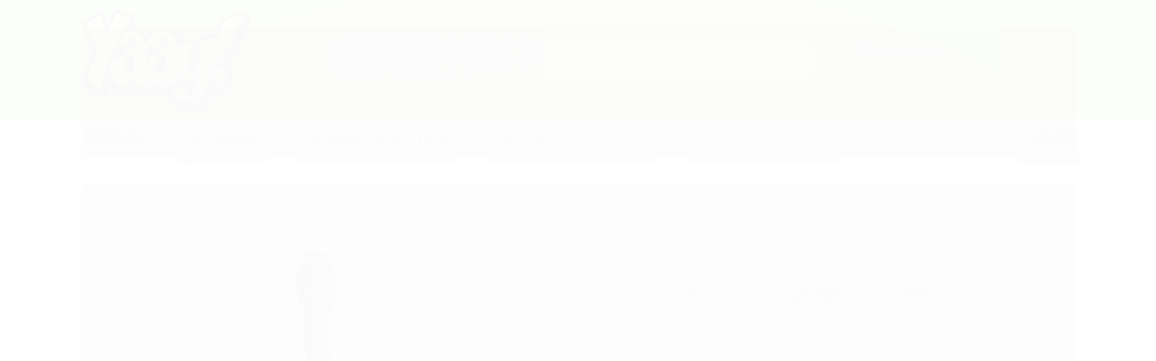

--- FILE ---
content_type: text/html; charset=utf-8
request_url: https://www.yaay.com.br/tag-de-mala-para-viagem-sorvete
body_size: 34894
content:

<!DOCTYPE html>
<html lang="pt-br">
  <head>
    <meta charset="utf-8">
    <meta content='width=device-width, initial-scale=1.0, maximum-scale=2.0' name='viewport' />
    <title>Tag de Mala para viagem Sorvete - Yaay | Presentes Criativos Atacado | Decoração Criativa Atacado | Produtos Criativos Atacado</title>
    <meta http-equiv="X-UA-Compatible" content="IE=edge">
    <meta name="generator" content="Loja Integrada" />

    <link rel="dns-prefetch" href="https://cdn.awsli.com.br/">
    <link rel="preconnect" href="https://cdn.awsli.com.br/">
    <link rel="preconnect" href="https://fonts.googleapis.com">
    <link rel="preconnect" href="https://fonts.gstatic.com" crossorigin>

    
  
      <meta property="og:url" content="https://www.yaay.com.br/tag-de-mala-para-viagem-sorvete" />
      <meta property="og:type" content="website" />
      <meta property="og:site_name" content="Yaay Presentes Criativos Atacado" />
      <meta property="og:locale" content="pt_BR" />
    
  <!-- Metadata para o facebook -->
  <meta property="og:type" content="website" />
  <meta property="og:title" content="Tag de Mala para viagem Sorvete" />
  <meta property="og:image" content="https://cdn.awsli.com.br/800x800/557/557702/produto/4793188359549f0de8.jpg" />
  <meta name="twitter:card" content="product" />
  
  <meta name="twitter:domain" content="www.yaay.com.br" />
  <meta name="twitter:url" content="https://www.yaay.com.br/tag-de-mala-para-viagem-sorvete?utm_source=twitter&utm_medium=twitter&utm_campaign=twitter" />
  <meta name="twitter:title" content="Tag de Mala para viagem Sorvete" />
  <meta name="twitter:description" content="Identifique sua mala de viagem, mochila ou o que for com essa tag de borracha super estilosa ^^ O verso possui compartimento para anotações como nome, endereço e telefone ;) - Material: borracha - Tamanho aproximado: 10,5 x 9 cm" />
  <meta name="twitter:image" content="https://cdn.awsli.com.br/300x300/557/557702/produto/4793188359549f0de8.jpg" />
  <meta name="twitter:label1" content="Código" />
  <meta name="twitter:data1" content="yay794" />
  <meta name="twitter:label2" content="Disponibilidade" />
  <meta name="twitter:data2" content="Indisponível" />


    
  
    <script>
      setTimeout(function() {
        if (typeof removePageLoading === 'function') {
          removePageLoading();
        };
      }, 7000);
    </script>
  



    

  

    <link rel="canonical" href="https://www.yaay.com.br/tag-de-mala-para-viagem-sorvete" />
  



  <meta name="description" content="Identifique sua mala de viagem, mochila ou o que for com essa tag de borracha super estilosa ^^ O verso possui compartimento para anotações como nome, endereço e telefone ;) - Material: borracha - Tamanho aproximado: 10,5 x 9 cm" />
  <meta property="og:description" content="Identifique sua mala de viagem, mochila ou o que for com essa tag de borracha super estilosa ^^ O verso possui compartimento para anotações como nome, endereço e telefone ;) - Material: borracha - Tamanho aproximado: 10,5 x 9 cm" />







  <meta name="robots" content="index, follow" />



    
      
        <link rel="shortcut icon" href="https://cdn.awsli.com.br/557/557702/favicon/a4ad73cd6c.png" />
      
      <link rel="icon" href="https://cdn.awsli.com.br/557/557702/favicon/a4ad73cd6c.png" sizes="192x192">
    
    

    
      <link rel="stylesheet" href="https://cdn.awsli.com.br/production/static/loja/estrutura/v1/css/all.min.css?v=b29f0c6" type="text/css">
    
    <!--[if lte IE 8]><link rel="stylesheet" href="https://cdn.awsli.com.br/production/static/loja/estrutura/v1/css/ie-fix.min.css" type="text/css"><![endif]-->
    <!--[if lte IE 9]><style type="text/css">.lateral-fulbanner { position: relative; }</style><![endif]-->

    

    
    
      <link href="https://fonts.googleapis.com/css2?family=Open%20Sans:wght@300;400;600;700&display=swap" rel="stylesheet">
    

    
      <link rel="stylesheet" href="https://cdn.awsli.com.br/production/static/loja/estrutura/v1/css/bootstrap-responsive.css?v=b29f0c6" type="text/css">
      <link rel="stylesheet" href="https://cdn.awsli.com.br/production/static/loja/estrutura/v1/css/style-responsive.css?v=b29f0c6">
    

    <link rel="stylesheet" href="/tema.css?v=20250702-105046">

    

    <script type="text/javascript">
      var LOJA_ID = 557702;
      var MEDIA_URL = "https://cdn.awsli.com.br/";
      var API_URL_PUBLIC = 'https://api.awsli.com.br/';
      
        var CARRINHO_PRODS = [];
      
      var ENVIO_ESCOLHIDO = 0;
      var ENVIO_ESCOLHIDO_CODE = 0;
      var CONTRATO_INTERNACIONAL = false;
      var CONTRATO_BRAZIL = !CONTRATO_INTERNACIONAL;
      var IS_STORE_ASYNC = true;
      var IS_CLIENTE_ANONIMO = false;
    </script>

    

    <!-- Editor Visual -->
    

    <script>
      

      const isPreview = JSON.parse(sessionStorage.getItem('preview', true));
      if (isPreview) {
        const url = location.href
        location.search === '' && url + (location.search = '?preview=None')
      }
    </script>

    
      <script src="https://cdn.awsli.com.br/production/static/loja/estrutura/v1/js/all.min.js?v=b29f0c6"></script>
    
    <!-- HTML5 shim and Respond.js IE8 support of HTML5 elements and media queries -->
    <!--[if lt IE 9]>
      <script src="https://oss.maxcdn.com/html5shiv/3.7.2/html5shiv.min.js"></script>
      <script src="https://oss.maxcdn.com/respond/1.4.2/respond.min.js"></script>
    <![endif]-->

    <link rel="stylesheet" href="https://cdn.awsli.com.br/production/static/loja/estrutura/v1/css/slick.min.css" type="text/css">
    <script src="https://cdn.awsli.com.br/production/static/loja/estrutura/v1/js/slick.min.js?v=b29f0c6"></script>
    <link rel="stylesheet" href="https://cdn.awsli.com.br/production/static/css/jquery.fancybox.min.css" type="text/css" />
    <script src="https://cdn.awsli.com.br/production/static/js/jquery/jquery.fancybox.pack.min.js"></script>

    
    

  
  <link rel="stylesheet" href="https://cdn.awsli.com.br/production/static/loja/estrutura/v1/css/imagezoom.min.css" type="text/css">
  <script src="https://cdn.awsli.com.br/production/static/loja/estrutura/v1/js/jquery.imagezoom.min.js"></script>

  <script type="text/javascript">
    var PRODUTO_ID = '47931883';
    var URL_PRODUTO_FRETE_CALCULAR = 'https://www.yaay.com.br/carrinho/frete';
    var variacoes = undefined;
    var grades = undefined;
    var imagem_grande = "https://cdn.awsli.com.br/2500x2500/557/557702/produto/4793188359549f0de8.jpg";
    var produto_grades_imagens = {};
    var produto_preco_sob_consulta = false;
    var produto_preco = 5.90;
  </script>
  <script type="text/javascript" src="https://cdn.awsli.com.br/production/static/loja/estrutura/v1/js/produto.min.js?v=b29f0c6"></script>
  <script type="text/javascript" src="https://cdn.awsli.com.br/production/static/loja/estrutura/v1/js/eventos-pixel-produto.min.js?v=b29f0c6"></script>


    
      
        <script>
  (function(i,s,o,g,r,a,m){i['GoogleAnalyticsObject']=r;i[r]=i[r]||function(){
  (i[r].q=i[r].q||[]).push(arguments)},i[r].l=1*new Date();a=s.createElement(o),
  m=s.getElementsByTagName(o)[0];a.async=1;a.src=g;m.parentNode.insertBefore(a,m)
  })(window,document,'script','//www.google-analytics.com/analytics.js','ga');

  ga('create', 'UA-46151245-4', document.domain.replace(/^(www|store|loja)\./,''));
  ga('require', 'displayfeatures');
  
  
    ga('set', 'ecomm_prodid', 'yay794');
    ga('set', 'ecomm_pagetype', 'product');
    
      ga('set', 'ecomm_totalvalue', '5.9');
    
  
  
  
  ga('send', 'pageview');
</script>

      
        <!-- Facebook Pixel Code -->
<script>
!function(f,b,e,v,n,t,s){if(f.fbq)return;n=f.fbq=function(){n.callMethod?
n.callMethod.apply(n,arguments):n.queue.push(arguments)};if(!f._fbq)f._fbq=n;
n.push=n;n.loaded=!0;n.version='2.0';n.queue=[];t=b.createElement(e);t.async=!0;
t.src=v;s=b.getElementsByTagName(e)[0];s.parentNode.insertBefore(t,s)}(window,
document,'script','https://connect.facebook.net/en_US/fbevents.js');

fbq('init', '463103310818789');
fbq('track', "PageView");


  fbq('track', 'ViewContent', {
    
      content_type: 'product',
    
    content_ids: ['yay794'],
    content_name: 'Tag de Mala para viagem Sorvete',
    value: 5.90,
    currency: 'BRL'
  });



</script>
<noscript><img height="1" width="1" style="display:none"
src="https://www.facebook.com/tr?id=463103310818789&ev=PageView&noscript=1"
/></noscript>
<!-- End Facebook Pixel Code -->
      
    

    
<script>
  var url = '/_events/api/setEvent';

  var sendMetrics = function(event, user = {}) {
    var unique_identifier = uuidv4();

    try {
      var data = {
        request: {
          id: unique_identifier,
          environment: 'production'
        },
        store: {
          id: 557702,
          name: 'Yaay Presentes Criativos Atacado',
          test_account: false,
          has_meta_app: window.has_meta_app ?? false,
          li_search: true
        },
        device: {
          is_mobile: /Mobi/.test(window.navigator.userAgent),
          user_agent: window.navigator.userAgent,
          ip: '###device_ip###'
        },
        page: {
          host: window.location.hostname,
          path: window.location.pathname,
          search: window.location.search,
          type: 'product',
          title: document.title,
          referrer: document.referrer
        },
        timestamp: '###server_timestamp###',
        user_timestamp: new Date().toISOString(),
        event,
        origin: 'store'
      };

      if (window.performance) {
        var [timing] = window.performance.getEntriesByType('navigation');

        data['time'] = {
          server_response: Math.round(timing.responseStart - timing.requestStart)
        };
      }

      var _user = {},
          user_email_cookie = $.cookie('user_email'),
          user_data_cookie = $.cookie('LI-UserData');

      if (user_email_cookie) {
        var user_email = decodeURIComponent(user_email_cookie);

        _user['email'] = user_email;
      }

      if (user_data_cookie) {
        var user_data = JSON.parse(user_data_cookie);

        _user['logged'] = user_data.logged;
        _user['id'] = user_data.id ?? undefined;
      }

      $.each(user, function(key, value) {
        _user[key] = value;
      });

      if (!$.isEmptyObject(_user)) {
        data['user'] = _user;
      }

      try {
        var session_identifier = $.cookie('li_session_identifier');

        if (!session_identifier) {
          session_identifier = uuidv4();
        };

        var expiration_date = new Date();

        expiration_date.setTime(expiration_date.getTime() + (30 * 60 * 1000)); // 30 minutos

        $.cookie('li_session_identifier', session_identifier, {
          expires: expiration_date,
          path: '/'
        });

        data['session'] = {
          id: session_identifier
        };
      } catch (err) { }

      try {
        var user_session_identifier = $.cookie('li_user_session_identifier');

        if (!user_session_identifier) {
          user_session_identifier = uuidv4();

          $.cookie('li_user_session_identifier', user_session_identifier, {
            path: '/'
          });
        };

        data['user_session'] = {
          id: user_session_identifier
        };
      } catch (err) { }

      var _cookies = {},
          fbc = $.cookie('_fbc'),
          fbp = $.cookie('_fbp');

      if (fbc) {
        _cookies['fbc'] = fbc;
      }

      if (fbp) {
        _cookies['fbp'] = fbp;
      }

      if (!$.isEmptyObject(_cookies)) {
        data['session']['cookies'] = _cookies;
      }

      try {
        var ab_test_cookie = $.cookie('li_ab_test_running');

        if (ab_test_cookie) {
          var ab_test = JSON.parse(atob(ab_test_cookie));

          if (ab_test.length) {
            data['store']['ab_test'] = ab_test;
          }
        }
      } catch (err) { }

      var _utm = {};

      $.each(sessionStorage, function(key, value) {
        if (key.startsWith('utm_')) {
          var name = key.split('_')[1];

          _utm[name] = value;
        }
      });

      if (!$.isEmptyObject(_utm)) {
        data['session']['utm'] = _utm;
      }

      var controller = new AbortController();

      setTimeout(function() {
        controller.abort();
      }, 5000);

      fetch(url, {
        keepalive: true,
        method: 'POST',
        headers: {
          'Content-Type': 'application/json'
        },
        body: JSON.stringify({ data }),
        signal: controller.signal
      });
    } catch (err) { }

    return unique_identifier;
  }
</script>

    
<script>
  (function() {
    var initABTestHandler = function() {
      try {
        if ($.cookie('li_ab_test_running')) {
          return
        };
        var running_tests = [];

        
        
        
        

        var running_tests_to_cookie = JSON.stringify(running_tests);
        running_tests_to_cookie = btoa(running_tests_to_cookie);
        $.cookie('li_ab_test_running', running_tests_to_cookie, {
          path: '/'
        });

        
        if (running_tests.length > 0) {
          setTimeout(function() {
            $.ajax({
              url: "/conta/status"
            });
          }, 500);
        };

      } catch (err) { }
    }
    setTimeout(initABTestHandler, 500);
  }());
</script>

    
<script>
  $(function() {
    // Clicar em um produto
    $('.listagem-item').click(function() {
      var row, column;

      var $list = $(this).closest('[data-produtos-linha]'),
          index = $(this).closest('li').index();

      if($list.find('.listagem-linha').length === 1) {
        var productsPerRow = $list.data('produtos-linha');

        row = Math.floor(index / productsPerRow) + 1;
        column = (index % productsPerRow) + 1;
      } else {
        row = $(this).closest('.listagem-linha').index() + 1;
        column = index + 1;
      }

      var body = {
        item_id: $(this).attr('data-id'),
        item_sku: $(this).find('.produto-sku').text(),
        item_name: $(this).find('.nome-produto').text().trim(),
        item_row: row,
        item_column: column
      };

      var eventID = sendMetrics({
        type: 'event',
        name: 'select_product',
        data: body
      });

      $(document).trigger('li_select_product', [eventID, body]);
    });

    // Clicar no "Fale Conosco"
    $('#modalContato').on('show', function() {
      var value = 'Fale Conosco';

      var eventID = sendMetrics({
        type: 'event',
        name: 'start_contact',
        data: { text: value }
      });

      $(document).trigger('li_start_contact', [eventID, value]);
    });

    // Clicar no WhatsApp
    $('.li-whatsapp a').click(function() {
      var value = 'WhatsApp';

      var eventID = sendMetrics({
        type: 'event',
        name: 'start_contact',
        data: { text: value }
      });

      $(document).trigger('li_start_contact', [eventID, value]);
    });

    
      // Visualizar o produto
      var body = {
        item_id: '47931883',
        item_sku: 'yay794',
        item_name: 'Tag de Mala para viagem Sorvete',
        item_category: 'Tags de Mala',
        item_type: 'product',
        
          full_price: 5.90,
          promotional_price: null,
          price: 5.90,
        
        quantity: 1
      };

      var params = new URLSearchParams(window.location.search),
          recommendation_shelf = null,
          recommendation = {};

      if (
        params.has('recomendacao_id') &&
        params.has('email_ref') &&
        params.has('produtos_recomendados')
      ) {
        recommendation['email'] = {
          id: params.get('recomendacao_id'),
          email_id: params.get('email_ref'),
          products: $.map(params.get('produtos_recomendados').split(','), function(value) {
            return parseInt(value)
          })
        };
      }

      if (recommendation_shelf) {
        recommendation['shelf'] = recommendation_shelf;
      }

      if (!$.isEmptyObject(recommendation)) {
        body['recommendation'] = recommendation;
      }

      var eventID = sendMetrics({
        type: 'pageview',
        name: 'view_product',
        data: body
      });

      $(document).trigger('li_view_product', [eventID, body]);

      // Calcular frete
      $('#formCalcularCep').submit(function() {
        $(document).ajaxSuccess(function(event, xhr, settings) {
          try {
            var url = new URL(settings.url);

            if(url.pathname !== '/carrinho/frete') return;

            var data = xhr.responseJSON;

            if(data.error) return;

            var params = url.searchParams;

            var body = {
              zipcode: params.get('cep'),
              deliveries: $.map(data, function(delivery) {
                if(delivery.msgErro) return;

                return {
                  id: delivery.id,
                  name: delivery.name,
                  price: delivery.price,
                  delivery_time: delivery.deliveryTime
                };
              })
            };

            var eventID = sendMetrics({
              type: 'event',
              name: 'calculate_shipping',
              data: body
            });

            $(document).trigger('li_calculate_shipping', [eventID, body]);

            $(document).off('ajaxSuccess');
          } catch(error) {}
        });
      });

      // Visualizar compre junto
      $(document).on('buy_together_ready', function() {
        var $buyTogether = $('.compre-junto');

        var observer = new IntersectionObserver(function(entries) {
          entries.forEach(function(entry) {
            if(entry.isIntersecting) {
              var body = {
                title: $buyTogether.find('.compre-junto__titulo').text(),
                id: $buyTogether.data('id'),
                items: $buyTogether.find('.compre-junto__produto').map(function() {
                  var $product = $(this);

                  return {
                    item_id: $product.attr('data-id'),
                    item_sku: $product.attr('data-code'),
                    item_name: $product.find('.compre-junto__nome').text(),
                    full_price: $product.find('.compre-junto__preco--regular').data('price') || null,
                    promotional_price: $product.find('.compre-junto__preco--promocional').data('price') || null
                  };
                }).get()
              };

              var eventID = sendMetrics({
                type: 'event',
                name: 'view_buy_together',
                data: body
              });

              $(document).trigger('li_view_buy_together', [eventID, body]);

              observer.disconnect();
            }
          });
        }, { threshold: 1.0 });

        observer.observe($buyTogether.get(0));

        $('.compre-junto__atributo--grade').click(function(event) {
          if(!event.originalEvent) return;

          var body = {
            grid_name: $(this).closest('.compre-junto__atributos').data('grid'),
            variation_name: $(this).data('variation')
          };

          var eventID = sendMetrics({
            type: 'event',
            name: 'select_buy_together_variation',
            data: body
          });

          $(document).trigger('li_select_buy_together_variation', [eventID, body]);
        });

        $('.compre-junto__atributo--lista').change(function(event) {
          if(!event.originalEvent) return;

          var $selectedOption = $(this).find('option:selected');

          if(!$selectedOption.is('[value]')) return;

          var body = {
            grid_name: $(this).closest('.compre-junto__atributos').data('grid'),
            variation_name: $selectedOption.text()
          };

          var eventID = sendMetrics({
            type: 'event',
            name: 'select_buy_together_variation',
            data: body
          });

          $(document).trigger('li_select_buy_together_variation', [eventID, body]);
        });
      });

      // Selecionar uma variação
      $('.atributo-item').click(function(event) {
        if(!event.originalEvent) return;

        var body = {
          grid_name: $(this).data('grade-nome'),
          variation_name: $(this).data('variacao-nome')
        };

        var eventID = sendMetrics({
          type: 'event',
          name: 'select_variation',
          data: body
        });

        $(document).trigger('li_select_variation', [eventID, body]);
      });
    
  });
</script>


    
	<!-- Chamada dos Scripts -->
  
      <link rel="stylesheet" type="text/css" href="https://cdn.awsli.com.br/557/557702/arquivos/carousel-slick.css">
<script type="text/javascript" src="https://cdn.awsli.com.br/557/557702/arquivos/carousel-slick.min.js"></script>

<meta name="google-site-verification" content="nyr06tn6_pB_SEDHJjXTi42-C-9yTWz0_TrZiSD7srE" />

<meta name="theme-color" content="#7fc40e">

<style type="text/css">

	.menu.superior{
	    background: #fff;
	}
	
</style>
  

	<!-- Cartstack -->
  
      <!-- Start of CartStack API Script -->
<script src="//app.cartstack.com.br/activeAPI/load.js" async type="text/javascript"></script>
<!-- End of CartStack API Script -->
  


    
      
    

    
      <link rel="stylesheet" href="/avancado.css?v=20250702-105046" type="text/css" />
    

    

    
  <link rel="manifest" href="/manifest.json" />




  </head>
  <body class="pagina-produto produto-47931883   ">
    <div id="fb-root"></div>
    
  
    <div id="full-page-loading">
      <div class="conteiner" style="height: 100%;">
        <div class="loading-placeholder-content">
          <div class="loading-placeholder-effect loading-placeholder-header"></div>
          <div class="loading-placeholder-effect loading-placeholder-body"></div>
        </div>
      </div>
      <script>
        var is_full_page_loading = true;
        function removePageLoading() {
          if (is_full_page_loading) {
            try {
              $('#full-page-loading').remove();
            } catch(e) {}
            try {
              var div_loading = document.getElementById('full-page-loading');
              if (div_loading) {
                div_loading.remove();
              };
            } catch(e) {}
            is_full_page_loading = false;
          };
        };
        $(function() {
          setTimeout(function() {
            removePageLoading();
          }, 1);
        });
      </script>
      <style>
        #full-page-loading { position: fixed; z-index: 9999999; margin: auto; top: 0; left: 0; bottom: 0; right: 0; }
        #full-page-loading:before { content: ''; display: block; position: fixed; top: 0; left: 0; width: 100%; height: 100%; background: rgba(255, 255, 255, .98); background: radial-gradient(rgba(255, 255, 255, .99), rgba(255, 255, 255, .98)); }
        .loading-placeholder-content { height: 100%; display: flex; flex-direction: column; position: relative; z-index: 1; }
        .loading-placeholder-effect { background-color: #F9F9F9; border-radius: 5px; width: 100%; animation: pulse-loading 1.5s cubic-bezier(0.4, 0, 0.6, 1) infinite; }
        .loading-placeholder-content .loading-placeholder-body { flex-grow: 1; margin-bottom: 30px; }
        .loading-placeholder-content .loading-placeholder-header { height: 20%; min-height: 100px; max-height: 200px; margin: 30px 0; }
        @keyframes pulse-loading{50%{opacity:.3}}
      </style>
    </div>
  



    
      
        




<div class="barra-inicial fundo-secundario">
  <div class="conteiner">
    <div class="row-fluid">
      <div class="lista-redes span3 hidden-phone">
        
          <ul>
            
              <li>
                <a href="https://facebook.com/yaayoficial" target="_blank" aria-label="Siga nos no Facebook"><i class="icon-facebook"></i></a>
              </li>
            
            
            
            
            
              <li>
                <a href="https://instagram.com/yaayoficial" target="_blank" aria-label="Siga nos no Instagram"><i class="icon-instagram"></i></a>
              </li>
            
            
            
          </ul>
        
      </div>
      <div class="canais-contato span9">
        <ul>
          <li class="hidden-phone">
            <a href="#modalContato" data-toggle="modal" data-target="#modalContato">
              <i class="icon-comment"></i>
              Fale Conosco
            </a>
          </li>
          
            <li>
              <span>
                <i class="icon-phone"></i>Telefone: (41) 3732-1062
              </span>
            </li>
          
          
            <li class="tel-whatsapp">
              <span>
                <i class="fa fa-whatsapp"></i>Whatsapp: (41) 99906-2009
              </span>
            </li>
          
          
        </ul>
      </div>
    </div>
  </div>
</div>

      
    

    <div class="conteiner-principal">
      
        
          
<div id="cabecalho">

  <div class="atalhos-mobile visible-phone fundo-secundario borda-principal">
    <ul>

      <li><a href="https://www.yaay.com.br/" class="icon-home"> </a></li>
      
      <li class="fundo-principal"><a href="https://www.yaay.com.br/carrinho/index" class="icon-shopping-cart"> </a></li>
      
      
        <li class="menu-user-logged" style="display: none;"><a href="https://www.yaay.com.br/conta/logout" class="icon-signout menu-user-logout"> </a></li>
      
      
      <li><a href="https://www.yaay.com.br/conta/index" class="icon-user"> </a></li>
      
      <li class="vazia"><span>&nbsp;</span></li>

    </ul>
  </div>

  <div class="conteiner">
    <div class="row-fluid">
      <div class="span3">
        <h2 class="logo cor-secundaria">
          <a href="https://www.yaay.com.br/" title="Yaay Presentes Criativos Atacado">
            
            <img src="https://cdn.awsli.com.br/400x300/557/557702/logo/629efaa434.png" alt="Yaay Presentes Criativos Atacado" />
            
          </a>
        </h2>


      </div>

      <div class="conteudo-topo span9">
        <div class="superior row-fluid hidden-phone">
          <div class="span8">
            
              
                <div class="btn-group menu-user-logged" style="display: none;">
                  <a href="https://www.yaay.com.br/conta/index" class="botao secundario pequeno dropdown-toggle" data-toggle="dropdown">
                    Olá, <span class="menu-user-name"></span>
                    <span class="icon-chevron-down"></span>
                  </a>
                  <ul class="dropdown-menu">
                    <li>
                      <a href="https://www.yaay.com.br/conta/index" title="Minha conta">Minha conta</a>
                    </li>
                    
                      <li>
                        <a href="https://www.yaay.com.br/conta/pedido/listar" title="Minha conta">Meus pedidos</a>
                      </li>
                    
                    <li>
                      <a href="https://www.yaay.com.br/conta/favorito/listar" title="Meus favoritos">Meus favoritos</a>
                    </li>
                    <li>
                      <a href="https://www.yaay.com.br/conta/logout" title="Sair" class="menu-user-logout">Sair</a>
                    </li>
                  </ul>
                </div>
              
              
                <a href="https://www.yaay.com.br/conta/login" class="bem-vindo cor-secundaria menu-user-welcome">
                  Bem-vindo, <span class="cor-principal">identifique-se</span> para fazer pedidos
                </a>
              
            
          </div>
          <div class="span4">
            <ul class="acoes-conta borda-alpha">
              
                <li>
                  <i class="icon-list fundo-principal"></i>
                  <a href="https://www.yaay.com.br/conta/pedido/listar" class="cor-secundaria">Meus Pedidos</a>
                </li>
              
              
                <li>
                  <i class="icon-user fundo-principal"></i>
                  <a href="https://www.yaay.com.br/conta/index" class="cor-secundaria">Minha Conta</a>
                </li>
              
            </ul>
          </div>
        </div>

        <div class="inferior row-fluid ">
          <div class="span8 busca-mobile">
            <a href="javascript:;" class="atalho-menu visible-phone icon-th botao principal"> </a>

            <div class="busca borda-alpha">
              <form id="form-buscar" action="/buscar" method="get">
                <input id="auto-complete" type="text" name="q" placeholder="Digite o que você procura" value="" autocomplete="off" maxlength="255" />
                <button class="botao botao-busca icon-search fundo-secundario" aria-label="Buscar"></button>
              </form>
            </div>

          </div>

          
            <div class="span4 hidden-phone">
              

  <div class="carrinho vazio">
    
      <a href="https://www.yaay.com.br/carrinho/index">
        <i class="icon-shopping-cart fundo-principal"></i>
        <strong class="qtd-carrinho titulo cor-secundaria" style="display: none;">0</strong>
        <span style="display: none;">
          
            <b class="titulo cor-secundaria"><span>Meu Carrinho</span></b>
          
          <span class="cor-secundaria">Produtos adicionados</span>
        </span>
        
          <span class="titulo cor-secundaria vazio-text">Carrinho vazio</span>
        
      </a>
    
    <div class="carrinho-interno-ajax"></div>
  </div>
  
<div class="minicart-placeholder" style="display: none;">
  <div class="carrinho-interno borda-principal">
    <ul>
      <li class="minicart-item-modelo">
        
          <div class="preco-produto com-promocao destaque-preco preco-restrito">
            <div>
              <s class="preco-venda">
                R$ --PRODUTO_PRECO_DE--
              </s>
              <strong class="preco-promocional cor-principal">
                R$ --PRODUTO_PRECO_POR--
              </strong>
            </div>
          </div>
        
        <a data-href="--PRODUTO_URL--" class="imagem-produto">
          <img data-src="https://cdn.awsli.com.br/64x64/--PRODUTO_IMAGEM--" alt="--PRODUTO_NOME--" />
        </a>
        <a data-href="--PRODUTO_URL--" class="nome-produto cor-secundaria">
          --PRODUTO_NOME--
        </a>
        <div class="produto-sku hide">--PRODUTO_SKU--</div>
      </li>
    </ul>
    <div class="carrinho-rodape">
      <span class="carrinho-info">
        
          <i>--CARRINHO_QUANTIDADE-- produto no carrinho</i>
        
        
          
        
      </span>
      <a href="https://www.yaay.com.br/carrinho/index" class="botao principal">
        
          <i class="icon-shopping-cart"></i>Ir para o carrinho
        
      </a>
    </div>
  </div>
</div>



            </div>
          
        </div>

      </div>
    </div>
    


  
    
      
<div class="menu superior">
  <ul class="nivel-um">
    


    


    
      <li class="categoria-id-2534759 com-filho borda-principal">
        <a href="https://www.yaay.com.br/especiais" title="Especiais">
          <strong class="titulo cor-secundaria">Especiais</strong>
          
            <i class="icon-chevron-down fundo-secundario"></i>
          
        </a>
        
          <ul class="nivel-dois borda-alpha">
            

  <li class="categoria-id-2534760 ">
    <a href="https://www.yaay.com.br/drpepper-blog" title="DrPepper Blog">
      
      DrPepper Blog
    </a>
    
  </li>

  <li class="categoria-id-3743790 ">
    <a href="https://www.yaay.com.br/importados-yaay" title="Importados Yaay">
      
      Importados Yaay
    </a>
    
  </li>

  <li class="categoria-id-22010332 ">
    <a href="https://www.yaay.com.br/lancamentos" title="LANÇAMENTOS">
      
      LANÇAMENTOS
    </a>
    
  </li>

  <li class="categoria-id-2534761 ">
    <a href="https://www.yaay.com.br/um-sabado-qualquer" title="Um Sábado Qualquer">
      
      Um Sábado Qualquer
    </a>
    
  </li>


          </ul>
        
      </li>
    
      <li class="categoria-id-2534717 com-filho borda-principal">
        <a href="https://www.yaay.com.br/decoracao" title="Decoração">
          <strong class="titulo cor-secundaria">Decoração</strong>
          
            <i class="icon-chevron-down fundo-secundario"></i>
          
        </a>
        
          <ul class="nivel-dois borda-alpha">
            

  <li class="categoria-id-2534718 ">
    <a href="https://www.yaay.com.br/almofadas" title="Almofadas">
      
      Almofadas
    </a>
    
  </li>

  <li class="categoria-id-9006013 ">
    <a href="https://www.yaay.com.br/categoria/caixa-decorativa.html" title="Caixa Decorativa">
      
      Caixa Decorativa
    </a>
    
  </li>

  <li class="categoria-id-2534719 ">
    <a href="https://www.yaay.com.br/capachos" title="Capachos e Tapetes">
      
      Capachos e Tapetes
    </a>
    
  </li>

  <li class="categoria-id-22010322 ">
    <a href="https://www.yaay.com.br/cortina" title="Cortina">
      
      Cortina
    </a>
    
  </li>

  <li class="categoria-id-2534730 ">
    <a href="https://www.yaay.com.br/decoracao-diversos" title="Diversos">
      
      Diversos
    </a>
    
  </li>

  <li class="categoria-id-2534720 ">
    <a href="https://www.yaay.com.br/esculturas-e-cofres" title="Esculturas e Cofres">
      
      Esculturas e Cofres
    </a>
    
  </li>

  <li class="categoria-id-2534737 ">
    <a href="https://www.yaay.com.br/luminarias" title="Luminárias">
      
      Luminárias
    </a>
    
  </li>

  <li class="categoria-id-2534721 ">
    <a href="https://www.yaay.com.br/placas-decorativas" title="Placas Decorativas">
      
      Placas Decorativas
    </a>
    
  </li>

  <li class="categoria-id-2534722 ">
    <a href="https://www.yaay.com.br/placas-divertidas" title="Placas Divertidas">
      
      Placas Divertidas
    </a>
    
  </li>

  <li class="categoria-id-2534746 ">
    <a href="https://www.yaay.com.br/placas-especiais" title="Placas Especiais">
      
      Placas Especiais
    </a>
    
  </li>

  <li class="categoria-id-2534731 ">
    <a href="https://www.yaay.com.br/porta-chaves" title="Porta Chaves">
      
      Porta Chaves
    </a>
    
  </li>

  <li class="categoria-id-2534728 ">
    <a href="https://www.yaay.com.br/porta-retrato" title="Porta Retrato">
      
      Porta Retrato
    </a>
    
  </li>

  <li class="categoria-id-2534735 ">
    <a href="https://www.yaay.com.br/quadros" title="Quadro Decorativo">
      
      Quadro Decorativo
    </a>
    
  </li>

  <li class="categoria-id-2534729 ">
    <a href="https://www.yaay.com.br/relogios" title="Relógios">
      
      Relógios
    </a>
    
  </li>

  <li class="categoria-id-9818150 ">
    <a href="https://www.yaay.com.br/categoria/vasos.html" title="Vasos">
      
      Vasos
    </a>
    
  </li>


          </ul>
        
      </li>
    
      <li class="categoria-id-2534698 com-filho borda-principal">
        <a href="https://www.yaay.com.br/cozinha" title="Utilidades Domésticas">
          <strong class="titulo cor-secundaria">Utilidades Domésticas</strong>
          
            <i class="icon-chevron-down fundo-secundario"></i>
          
        </a>
        
          <ul class="nivel-dois borda-alpha">
            

  <li class="categoria-id-22012203 ">
    <a href="https://www.yaay.com.br/barreira-para-agua" title="Barreira Para Água">
      
      Barreira Para Água
    </a>
    
  </li>

  <li class="categoria-id-2534699 ">
    <a href="https://www.yaay.com.br/canecas-copos-e-afins" title="Canecas - Copos e afins">
      
      Canecas - Copos e afins
    </a>
    
  </li>

  <li class="categoria-id-2534711 ">
    <a href="https://www.yaay.com.br/cozinha-diversos" title="Diversos">
      
      Diversos
    </a>
    
  </li>

  <li class="categoria-id-23079666 ">
    <a href="https://www.yaay.com.br/escorredor-de-pia" title="Escorredor de Pia ">
      
      Escorredor de Pia 
    </a>
    
  </li>

  <li class="categoria-id-22007674 ">
    <a href="https://www.yaay.com.br/espanador" title="Espanador">
      
      Espanador
    </a>
    
  </li>

  <li class="categoria-id-2534700 ">
    <a href="https://www.yaay.com.br/forma-de-gelo" title="Forma de Gelo">
      
      Forma de Gelo
    </a>
    
  </li>

  <li class="categoria-id-2534701 ">
    <a href="https://www.yaay.com.br/jogos-americanos" title="Jogos Americanos">
      
      Jogos Americanos
    </a>
    
  </li>

  <li class="categoria-id-23079660 ">
    <a href="https://www.yaay.com.br/molde-para-salgados--doces" title="Molde para Salgados/ Doces">
      
      Molde para Salgados/ Doces
    </a>
    
  </li>

  <li class="categoria-id-23250462 ">
    <a href="https://www.yaay.com.br/panelas-e-frigideiras" title="Panelas e Frigideiras">
      
      Panelas e Frigideiras
    </a>
    
  </li>

  <li class="categoria-id-2534712 ">
    <a href="https://www.yaay.com.br/pano-de-prato" title="Pano de Prato">
      
      Pano de Prato
    </a>
    
  </li>

  <li class="categoria-id-2534716 ">
    <a href="https://www.yaay.com.br/petisqueiras-e-afins" title="Petisqueiras e afins">
      
      Petisqueiras e afins
    </a>
    
  </li>

  <li class="categoria-id-2534702 ">
    <a href="https://www.yaay.com.br/porta-copos" title="Porta Copos">
      
      Porta Copos
    </a>
    
  </li>

  <li class="categoria-id-22802007 ">
    <a href="https://www.yaay.com.br/porta--leo-e-azeite" title="Porta Óleo e Azeite">
      
      Porta Óleo e Azeite
    </a>
    
  </li>

  <li class="categoria-id-20109676 ">
    <a href="https://www.yaay.com.br/categoria/separador-de-clara-e-gema" title="Separador de Clara e Gema">
      
      Separador de Clara e Gema
    </a>
    
  </li>

  <li class="categoria-id-23436291 ">
    <a href="https://www.yaay.com.br/suporte-para-alimentos" title="Suporte Para Alimentos">
      
      Suporte Para Alimentos
    </a>
    
  </li>

  <li class="categoria-id-22941978 ">
    <a href="https://www.yaay.com.br/suporte-para-m-quinas" title="Suporte Para Máquinas">
      
      Suporte Para Máquinas
    </a>
    
  </li>

  <li class="categoria-id-3946262 ">
    <a href="https://www.yaay.com.br/tabuas-de-cozinha" title="Tábuas de Cozinha">
      
      Tábuas de Cozinha
    </a>
    
  </li>

  <li class="categoria-id-16358298 ">
    <a href="https://www.yaay.com.br/tapete-de-banheiro" title="Tapete de Banheiro">
      
      Tapete de Banheiro
    </a>
    
  </li>

  <li class="categoria-id-5304759 ">
    <a href="https://www.yaay.com.br/tapete-de-cozinha" title="Tapete de Cozinha">
      
      Tapete de Cozinha
    </a>
    
  </li>

  <li class="categoria-id-23079665 ">
    <a href="https://www.yaay.com.br/tapete-para-pia" title="Tapete para Pia">
      
      Tapete para Pia
    </a>
    
  </li>

  <li class="categoria-id-22802240 ">
    <a href="https://www.yaay.com.br/veda-o-de-porta" title="Vedação de Porta">
      
      Vedação de Porta
    </a>
    
  </li>


          </ul>
        
      </li>
    
      <li class="categoria-id-2534772 com-filho borda-principal">
        <a href="https://www.yaay.com.br/papelaria-e-informatica" title="Papelaria e Informática">
          <strong class="titulo cor-secundaria">Papelaria e Informática</strong>
          
            <i class="icon-chevron-down fundo-secundario"></i>
          
        </a>
        
          <ul class="nivel-dois borda-alpha">
            

  <li class="categoria-id-2534774 ">
    <a href="https://www.yaay.com.br/cadernos-e-anotacoes" title="Cadernos e Anotações">
      
      Cadernos e Anotações
    </a>
    
  </li>

  <li class="categoria-id-2534777 ">
    <a href="https://www.yaay.com.br/chaveiros-e-afins" title="Chaveiros e afins">
      
      Chaveiros e afins
    </a>
    
  </li>

  <li class="categoria-id-2534776 ">
    <a href="https://www.yaay.com.br/papelaria-e-informatica-diversos" title="Diversos">
      
      Diversos
    </a>
    
  </li>

  <li class="categoria-id-2534775 ">
    <a href="https://www.yaay.com.br/mouse-pads" title="Mouse Pads">
      
      Mouse Pads
    </a>
    
  </li>


          </ul>
        
      </li>
    
      <li class="categoria-id-2534767 com-filho borda-principal">
        <a href="https://www.yaay.com.br/mais-departamentos" title="Mais Departamentos">
          <strong class="titulo cor-secundaria">Mais Departamentos</strong>
          
            <i class="icon-chevron-down fundo-secundario"></i>
          
        </a>
        
          <ul class="nivel-dois borda-alpha">
            

  <li class="categoria-id-23079659 ">
    <a href="https://www.yaay.com.br/acess-rios-para-escrit-rio" title="Acessórios Para Escritório">
      
      Acessórios Para Escritório
    </a>
    
  </li>

  <li class="categoria-id-22010323 ">
    <a href="https://www.yaay.com.br/adesivo-protetor" title="Adesivo Protetor">
      
      Adesivo Protetor
    </a>
    
  </li>

  <li class="categoria-id-22562500 ">
    <a href="https://www.yaay.com.br/artigos-para-pelos-de-animais" title="Artigos Para Pelos de Animais">
      
      Artigos Para Pelos de Animais
    </a>
    
  </li>

  <li class="categoria-id-2534770 ">
    <a href="https://www.yaay.com.br/carteiras-e-afins" title="Carteiras e Afins">
      
      Carteiras e Afins
    </a>
    
  </li>

  <li class="categoria-id-2534769 ">
    <a href="https://www.yaay.com.br/mais-departamentos-diversos" title="Diversos">
      
      Diversos
    </a>
    
  </li>

  <li class="categoria-id-22040723 ">
    <a href="https://www.yaay.com.br/fita-metrica" title="Fita Métrica">
      
      Fita Métrica
    </a>
    
  </li>

  <li class="categoria-id-2813434 ">
    <a href="https://www.yaay.com.br/jogos-e-brinquedos" title="Jogos e Brinquedos">
      
      Jogos e Brinquedos
    </a>
    
  </li>

  <li class="categoria-id-2534768 ">
    <a href="https://www.yaay.com.br/mascaras-de-dormir" title="Máscaras de Dormir">
      
      Máscaras de Dormir
    </a>
    
  </li>

  <li class="categoria-id-23250269 ">
    <a href="https://www.yaay.com.br/ralo" title="Ralo">
      
      Ralo
    </a>
    
  </li>

  <li class="categoria-id-3912480 ">
    <a href="https://www.yaay.com.br/tags-de-mala" title="Tags de Mala">
      
      Tags de Mala
    </a>
    
  </li>

  <li class="categoria-id-22804191 ">
    <a href="https://www.yaay.com.br/z-per" title="Zíper">
      
      Zíper
    </a>
    
  </li>


          </ul>
        
      </li>
    
      <li class="categoria-id-2534787  borda-principal">
        <a href="https://www.yaay.com.br/personalizados" title="Personalizados">
          <strong class="titulo cor-secundaria">Personalizados</strong>
          
        </a>
        
      </li>
    
      <li class="categoria-id-2534785  borda-principal">
        <a href="https://www.yaay.com.br/outlet" title="Outlet">
          <strong class="titulo cor-secundaria">Outlet</strong>
          
        </a>
        
      </li>
    
  </ul>
</div>

    
  


  </div>
  <span id="delimitadorBarra"></span>
</div>

          

  


        
      

      
  


      <div id="corpo">
        <div class="conteiner">
          

          
  


          
            <div class="secao-principal row-fluid sem-coluna">
              

              
  <div class="span12 produto" itemscope="itemscope" itemtype="http://schema.org/Product">
    <div class="row-fluid">
      <div class="span6">
        
        <div class="conteiner-imagem">
          <div>
            
              <a href="https://cdn.awsli.com.br/2500x2500/557/557702/produto/4793188359549f0de8.jpg" title="Ver imagem grande do produto" id="abreZoom" style="display: none;"><i class="icon-zoom-in"></i></a>
            
            <img loading="lazy" src="https://cdn.awsli.com.br/600x450/557/557702/produto/4793188359549f0de8.jpg" alt="Tag de Mala para viagem Sorvete" id="imagemProduto" itemprop="image" />
          </div>
        </div>
        <div class="produto-thumbs thumbs-horizontal hide">
          <div id="carouselImagem" class="flexslider ">
            <ul class="miniaturas slides">
              
                <li>
                  <a href="javascript:;" title="Tag de Mala para viagem Sorvete - Imagem 1" data-imagem-grande="https://cdn.awsli.com.br/2500x2500/557/557702/produto/4793188359549f0de8.jpg" data-imagem-id="44801574">
                    <span>
                      <img loading="lazy" src="https://cdn.awsli.com.br/64x50/557/557702/produto/4793188359549f0de8.jpg" alt="Tag de Mala para viagem Sorvete - Imagem 1" data-largeimg="https://cdn.awsli.com.br/2500x2500/557/557702/produto/4793188359549f0de8.jpg" data-mediumimg="https://cdn.awsli.com.br/600x450/557/557702/produto/4793188359549f0de8.jpg" />
                    </span>
                  </a>
                </li>
              
            </ul>
          </div>
        </div>
        
          
        

        <!--googleoff: all-->

        <div class="produto-compartilhar">
          <div class="lista-redes">
            <div class="addthis_toolbox addthis_default_style addthis_32x32_style">
              <ul>
                <li class="visible-phone">
                  <a href="https://api.whatsapp.com/send?text=Tag%20de%20Mala%20para%20viagem%20Sorvete%20http%3A%2F%2Fwww.yaay.com.br/tag-de-mala-para-viagem-sorvete" target="_blank"><i class="fa fa-whatsapp"></i></a>
                </li>
                
                <li class="hidden-phone">
                  
                    <a href="https://www.yaay.com.br/conta/favorito/47931883/adicionar" class="lista-favoritos fundo-principal adicionar-favorito hidden-phone" rel="nofollow">
                      <i class="icon-plus"></i>
                      Lista de Desejos
                    </a>
                  
                </li>
                
                
              </ul>
            </div>
          </div>
        </div>

        <!--googleon: all-->

      </div>
      <div class="span6">
        <div class="principal">
          <div class="info-principal-produto">
            
<div class="breadcrumbs borda-alpha ">
  <ul>
    
      <li>
        <a href="https://www.yaay.com.br/"><i class="fa fa-folder"></i>Início</a>
      </li>
    

    
    
    
      
        


  
    <li>
      <a href="https://www.yaay.com.br/mais-departamentos">Mais Departamentos</a>
    </li>
  



  <li>
    <a href="https://www.yaay.com.br/tags-de-mala">Tags de Mala</a>
  </li>


      
      <!-- <li>
        <strong class="cor-secundaria">Tag de Mala para viagem Sorvete</strong>
      </li> -->
    

    
  </ul>
</div>

            <h1 class="nome-produto titulo cor-secundaria" itemprop="name">Tag de Mala para viagem Sorvete</h1>
            
            <div class="codigo-produto">
              <span class="cor-secundaria">
                <b>Código: </b> <span itemprop="sku">yay794</span>
              </span>
              
              <div class="hide trustvox-stars">
                <a href="#comentarios" target="_self">
                  <div data-trustvox-product-code-js="47931883" data-trustvox-should-skip-filter="true" data-trustvox-display-rate-schema="false"></div>
                </a>
              </div>
              



            </div>
          </div>

          
            

          

          

          

<div class="acoes-produto indisponivel preco-restrito SKU-yay794" data-produto-id="47931883" data-variacao-id="">
  




  <div>
    
      
<div class="preco-produto destaque-preco">
  <div>
    <strong class="preco-promocional cor-principal titulo">
      R$ ***
    </strong>
  </div>
</div>

    
  </div>





  
    
    
      <!-- old microdata schema price (feature toggle disabled) -->
      
    
  



  

  
    
  
</div>


	  <span id="DelimiterFloat"></span>

          

          




          

        </div>
      </div>
    </div>
    <div id="buy-together-position1" class="row-fluid" style="display: none;"></div>
    
      <div class="row-fluid">
        <div class="span12">
          <div id="smarthint-product-position1"></div>
          <div id="blank-product-position1"></div>
          <div class="abas-custom">
            <div class="tab-content">
              <div class="tab-pane active" id="descricao" itemprop="description">
                <p>Identifique sua mala de viagem, mochila ou o que for com essa tag de borracha super estilosa ^^<br />
<br />
O verso possui compartimento para anotações como nome, endereço e telefone ;)<br />
<br />
- Material: borracha<br />
- Tamanho aproximado: 10,5 x 9 cm</p>

              </div>
            </div>
          </div>
        </div>
      </div>
    
    <div id="buy-together-position2" class="row-fluid" style="display: none;"></div>

    <div class="row-fluid hide" id="comentarios-container">
      <div class="span12">
        <div id="smarthint-product-position2"></div>
        <div id="blank-product-position2"></div>
        <div class="abas-custom">
          <div class="tab-content">
            <div class="tab-pane active" id="comentarios">
              <div id="facebook_comments">
                
              </div>
              <div id="disqus_thread"></div>
              <div id="_trustvox_widget"></div>
            </div>
          </div>
        </div>
      </div>
    </div>

    




    
      <div class="row-fluid">
        <div class="span12">
          <div id="smarthint-product-position3"></div>
          <div id="blank-product-position3"></div>
          <div class="listagem  aproveite-tambem borda-alpha">
              <h4 class="titulo cor-secundaria">Produtos relacionados</h4>
            

<ul>
  
    <li class="listagem-linha"><ul class="row-fluid">
    
      
        
          <li class="span3">
        
      
    
      <div class="listagem-item " itemprop="isRelatedTo" itemscope="itemscope" itemtype="http://schema.org/Product">
        <a href="https://www.yaay.com.br/pegador-de-sorvete-pratico-com-fundo-em-silicone" class="produto-sobrepor" title="Pegador de Sorvete Prático com fundo em silicone" itemprop="url"></a>
        <div class="imagem-produto">
          <img loading="lazy" src="https://cdn.awsli.com.br/400x400/557/557702/produto/1112520351c5e0c4d6d.jpg" alt="Pegador de Sorvete Prático com fundo em silicone" itemprop="image" content="https://cdn.awsli.com.br/400x400/557/557702/produto/1112520351c5e0c4d6d.jpg"/>
        </div>
        <div class="info-produto" itemprop="offers" itemscope="itemscope" itemtype="http://schema.org/Offer">
          <a href="https://www.yaay.com.br/pegador-de-sorvete-pratico-com-fundo-em-silicone" class="nome-produto cor-secundaria" itemprop="name">
            Pegador de Sorvete Prático com fundo em silicone
          </a>
          <div class="produto-sku hide">ml258</div>
          
          
        </div>

        


  
  
    <div class="acoes-produto hidden-phone">
      <a href="https://www.yaay.com.br/conta/login?next=/pegador-de-sorvete-pratico-com-fundo-em-silicone" class="botao botao-comprar principal">
        <i class="fa fa-unlock"></i>Ver preço
      </a>
    </div>
    <div class="acoes-produto-responsiva visible-phone">
      <a href="https://www.yaay.com.br/conta/login?next=https://www.yaay.com.br/pegador-de-sorvete-pratico-com-fundo-em-silicone" class="tag-comprar fundo-principal">
        <span class="titulo">Ver preço</span>
        <i class="fa fa-unlock"></i>
      </a>
    </div>
  



        <div class="bandeiras-produto">
          
          
          
          
        </div>
      </div>
    </li>
    
      
      
    
  
    
    
      
        
          <li class="span3">
        
      
    
      <div class="listagem-item " itemprop="isRelatedTo" itemscope="itemscope" itemtype="http://schema.org/Product">
        <a href="https://www.yaay.com.br/produto/tigela-pote-para-sorvete-bowl-cumbuca-para-sobremesas" class="produto-sobrepor" title="Tigela Pote para Sorvete Bowl Cumbuca para sobremesas" itemprop="url"></a>
        <div class="imagem-produto">
          <img loading="lazy" src="https://cdn.awsli.com.br/400x400/557/557702/produto/139792340b5f303740b.jpg" alt="Tigela Pote para Sorvete Bowl Cumbuca para sobremesas" itemprop="image" content="https://cdn.awsli.com.br/400x400/557/557702/produto/139792340b5f303740b.jpg"/>
        </div>
        <div class="info-produto" itemprop="offers" itemscope="itemscope" itemtype="http://schema.org/Offer">
          <a href="https://www.yaay.com.br/produto/tigela-pote-para-sorvete-bowl-cumbuca-para-sobremesas" class="nome-produto cor-secundaria" itemprop="name">
            Tigela Pote para Sorvete Bowl Cumbuca para sobremesas
          </a>
          <div class="produto-sku hide">ml414</div>
          
          
        </div>

        


  
  
    <div class="acoes-produto hidden-phone">
      <a href="https://www.yaay.com.br/conta/login?next=/produto/tigela-pote-para-sorvete-bowl-cumbuca-para-sobremesas" class="botao botao-comprar principal">
        <i class="fa fa-unlock"></i>Ver preço
      </a>
    </div>
    <div class="acoes-produto-responsiva visible-phone">
      <a href="https://www.yaay.com.br/conta/login?next=https://www.yaay.com.br/produto/tigela-pote-para-sorvete-bowl-cumbuca-para-sobremesas" class="tag-comprar fundo-principal">
        <span class="titulo">Ver preço</span>
        <i class="fa fa-unlock"></i>
      </a>
    </div>
  



        <div class="bandeiras-produto">
          
          
          
            <span class="fundo-principal bandeira-promocao">23% Desconto</span>
          
          
        </div>
      </div>
    </li>
    
      
      
    
  
    
    
      
        
          <li class="span3">
        
      
    
      <div class="listagem-item " itemprop="isRelatedTo" itemscope="itemscope" itemtype="http://schema.org/Product">
        <a href="https://www.yaay.com.br/fechadura-portatil-para-viagem-tranca-porta-de-hotel" class="produto-sobrepor" title="Fechadura Portátil para viagem Tranca Porta de hotel" itemprop="url"></a>
        <div class="imagem-produto">
          <img loading="lazy" src="https://cdn.awsli.com.br/400x400/557/557702/produto/246841957e74b792b19.jpg" alt="Fechadura Portátil para viagem Tranca Porta de hotel" itemprop="image" content="https://cdn.awsli.com.br/400x400/557/557702/produto/246841957e74b792b19.jpg"/>
        </div>
        <div class="info-produto" itemprop="offers" itemscope="itemscope" itemtype="http://schema.org/Offer">
          <a href="https://www.yaay.com.br/fechadura-portatil-para-viagem-tranca-porta-de-hotel" class="nome-produto cor-secundaria" itemprop="name">
            Fechadura Portátil para viagem Tranca Porta de hotel
          </a>
          <div class="produto-sku hide">ymp451</div>
          
          
        </div>

        


  
  
    <div class="acoes-produto hidden-phone">
      <a href="https://www.yaay.com.br/conta/login?next=/fechadura-portatil-para-viagem-tranca-porta-de-hotel" class="botao botao-comprar principal">
        <i class="fa fa-unlock"></i>Ver preço
      </a>
    </div>
    <div class="acoes-produto-responsiva visible-phone">
      <a href="https://www.yaay.com.br/conta/login?next=https://www.yaay.com.br/fechadura-portatil-para-viagem-tranca-porta-de-hotel" class="tag-comprar fundo-principal">
        <span class="titulo">Ver preço</span>
        <i class="fa fa-unlock"></i>
      </a>
    </div>
  



        <div class="bandeiras-produto">
          
          
          
          
        </div>
      </div>
    </li>
    
      
      
    
  
    
    
      
        
          <li class="span3">
        
      
    
      <div class="listagem-item " itemprop="isRelatedTo" itemscope="itemscope" itemtype="http://schema.org/Product">
        <a href="https://www.yaay.com.br/almofada-de-pescoco-para-viagem-macio-toque-aveludado" class="produto-sobrepor" title="Almofada de Pescoço para Viagem Macio Toque Aveludado" itemprop="url"></a>
        <div class="imagem-produto">
          <img loading="lazy" src="https://cdn.awsli.com.br/400x400/557/557702/produto/314313040/e687b1c1a83149816613ea613c54a516-vslnv1bmqj.jpg" alt="Almofada de Pescoço para Viagem Macio Toque Aveludado" itemprop="image" content="https://cdn.awsli.com.br/400x400/557/557702/produto/314313040/e687b1c1a83149816613ea613c54a516-vslnv1bmqj.jpg"/>
        </div>
        <div class="info-produto" itemprop="offers" itemscope="itemscope" itemtype="http://schema.org/Offer">
          <a href="https://www.yaay.com.br/almofada-de-pescoco-para-viagem-macio-toque-aveludado" class="nome-produto cor-secundaria" itemprop="name">
            Almofada de Pescoço para Viagem Macio Toque Aveludado
          </a>
          <div class="produto-sku hide">ymp546</div>
          
          
        </div>

        


  
  
    <div class="acoes-produto hidden-phone">
      <a href="https://www.yaay.com.br/conta/login?next=/almofada-de-pescoco-para-viagem-macio-toque-aveludado" class="botao botao-comprar principal">
        <i class="fa fa-unlock"></i>Ver preço
      </a>
    </div>
    <div class="acoes-produto-responsiva visible-phone">
      <a href="https://www.yaay.com.br/conta/login?next=https://www.yaay.com.br/almofada-de-pescoco-para-viagem-macio-toque-aveludado" class="tag-comprar fundo-principal">
        <span class="titulo">Ver preço</span>
        <i class="fa fa-unlock"></i>
      </a>
    </div>
  



        <div class="bandeiras-produto">
          
          
          
          
        </div>
      </div>
    </li>
    
      </ul></li>
      
    
  
</ul>


          </div>
        </div>
      </div>
    
    <div id="smarthint-product-position4"></div>
    <div id="blank-product-position4"></div>

    

<div class="acoes-flutuante borda-principal hidden-phone hidden-tablet">
  <a href="javascript:;" class="close_float"><i class="icon-remove"></i></a>

  

  

<div class="acoes-produto indisponivel preco-restrito SKU-yay794" data-produto-id="47931883" data-variacao-id="">
  




  <div>
    
      
<div class="preco-produto destaque-preco">
  <div>
    <strong class="preco-promocional cor-principal titulo">
      R$ ***
    </strong>
  </div>
</div>

    
  </div>







  

  
    
  
</div>

</div>

  </div>

  

  



              
            </div>
          
          <div class="secao-secundaria">
            
  <div id="smarthint-product-position5"></div>
  <div id="blank-product-position5"></div>

          </div>
        </div>
      </div>

      
        
          


<div id="barraNewsletter" class="hidden-phone posicao-rodape">
  <div class="conteiner">
    <div class="row-fluid">
      
<div class="span">
  <div class="componente newsletter borda-principal">
    <div class="interno">
      <span class="titulo cor-secundaria">
        <i class="icon-envelope-alt"></i>CADASTRE-SE e receba em seu e-mail 
      </span>
      <div class="interno-conteudo">
        <p class="texto-newsletter newsletter-cadastro">novidades e ofertas em primeira mão!</p>
        <div class="newsletter-cadastro input-conteiner">
          <input type="text" name="email" placeholder="Digite seu email" />
          <button class="botao botao-input fundo-principal icon-chevron-right newsletter-assinar" data-action="https://www.yaay.com.br/newsletter/assinar/" aria-label="Assinar"></button>
        </div>
        <div class="newsletter-confirmacao hide">
          <i class="icon-ok icon-3x"></i>
          <span>Obrigado por se inscrever! Aguarde novidades da nossa loja em breve.</span>
        </div>
      </div>
    </div>
  </div>
</div>

    </div>
  </div>
</div>


<div id="rodape">
  <div class="institucional fundo-secundario">
    <div class="conteiner">
      <div class="row-fluid">
        <div class="span9">
          <div class="row-fluid">
            
              
                
                  
                    
<div class="span4 links-rodape links-rodape-categorias">
  <span class="titulo">Categorias</span>
  <ul class=" total-itens_7">
    
      
        <li>
          <a href="https://www.yaay.com.br/especiais">
            Especiais
          </a>
        </li>
      
    
      
        <li>
          <a href="https://www.yaay.com.br/decoracao">
            Decoração
          </a>
        </li>
      
    
      
        <li>
          <a href="https://www.yaay.com.br/cozinha">
            Utilidades Domésticas
          </a>
        </li>
      
    
      
        <li>
          <a href="https://www.yaay.com.br/papelaria-e-informatica">
            Papelaria e Informática
          </a>
        </li>
      
    
      
        <li>
          <a href="https://www.yaay.com.br/mais-departamentos">
            Mais Departamentos
          </a>
        </li>
      
    
      
        <li>
          <a href="https://www.yaay.com.br/personalizados">
            Personalizados
          </a>
        </li>
      
    
      
        <li>
          <a href="https://www.yaay.com.br/outlet">
            Outlet
          </a>
        </li>
      
    
  </ul>
</div>

                  
                
                  
                    

  <div class="span4 links-rodape links-rodape-paginas">
    <span class="titulo">Conteúdo</span>
    <ul>
      <li><a href="#modalContato" data-toggle="modal" data-target="#modalContato">Fale Conosco</a></li>
      
        <li><a href="https://www.yaay.com.br/pagina/central-de-ajuda.html">Central de Ajuda</a></li>
      
        <li><a href="https://www.yaay.com.br/pagina/entrega.html">Entrega</a></li>
      
        <li><a href="https://www.yaay.com.br/pagina/frete-gratis.html">Frete Grátis</a></li>
      
        <li><a href="https://www.yaay.com.br/pagina/seguranca.html">Segurança</a></li>
      
        <li><a href="https://www.yaay.com.br/pagina/personalizados.html">Personalizados</a></li>
      
    </ul>
  </div>


                  
                
                  
                    <div class="span4 sobre-loja-rodape">
  <span class="titulo">Sobre a loja</span>
  <p>
      YAAY é referencia em presentes criativos atacado, decoração criativa atacado e produtos criativos atacado. É o local ideal para lojistas encontrarem os melhores produtos para seus clientes. Fabricamos e importamos a maioria dos produtos que vendemos. Pensou em produtos nerd atacado, produtos geek atacado e produtos retrô atacado, pensou Yaay revenda de decoração criativa! ^^
  </p>
</div>

                  
                
                  
                
              
            
              
            
            
            <div class="span12 visible-phone">
              <span class="titulo">Contato</span>
              <ul>
                
                <li>
                  <a href="tel:(41) 3732-1062">
                    <i class="icon-phone"></i> Telefone: (41) 3732-1062
                  </a>
                </li>
                
                
                <li class="tel-whatsapp">
                  <a href="https://api.whatsapp.com/send?phone=5541999062009" target="_blank">
                    <i class="fa fa-whatsapp"></i> Whatsapp: (41) 99906-2009
                  </a>
                </li>
                
                
                
                <li>
                  <a href="mailto:sac@yaay.com.br">
                    <i class="fa fa-envelope"></i> E-mail: sac@yaay.com.br
                  </a>
                </li>
                
              </ul>
            </div>
            
          </div>
        </div>
        
          <!--googleoff: all-->
            <div class="span3">
              <div class="redes-sociais borda-principal">
                <span class="titulo cor-secundaria hidden-phone">Social</span>
                

                
  <div class="lista-redes ">
    <ul>
      
        <li class="">
          <a href="https://facebook.com/yaayoficial" target="_blank" aria-label="Siga nos no Facebook"><i class="icon-facebook"></i></a>
        </li>
      
      
      
      
      
        <li>
          <a href="https://instagram.com/yaayoficial" target="_blank" aria-label="Siga nos no Instagram"><i class="icon-instagram"></i></a>
        </li>
      
      
      
    </ul>
  </div>


              </div>
            </div>
          <!--googleon: all-->
        
      </div>
    </div>
  </div>

  <div class="pagamento-selos">
    <div class="conteiner">
      <div class="row-fluid">
        
          
        
          
            
              
                
  <div class="span4 pagamento">
    <span class="titulo cor-secundaria">Pague com</span>
    <ul class="bandeiras-pagamento">
      
        <li><i class="icone-pagamento visa" title="visa"></i></li>
      
        <li><i class="icone-pagamento mastercard" title="mastercard"></i></li>
      
        <li><i class="icone-pagamento hiper" title="hiper"></i></li>
      
        <li><i class="icone-pagamento elo" title="elo"></i></li>
      
        <li><i class="icone-pagamento amex" title="amex"></i></li>
      
    </ul>
    <ul class="gateways-rodape">
      
        
        
        
      
        
        
          <li class="col-md-3">
            <img loading="lazy" src="https://cdn.awsli.com.br/production/static/img/formas-de-pagamento/pix-logo.png?v=b29f0c6" alt="Pix" class="logo-rodape-pix-proxy-pagali-v2" />
          </li>
        
        
      
        
        
        
      
    </ul>
  </div>


              
            
              
                <div class="span4 selos ">
    <span class="titulo cor-secundaria">Selos</span>
    <ul>
      
      
        <li>
          <img loading="lazy" src="https://cdn.awsli.com.br/production/static/img/struct/stamp_encryptssl.png" alt="Site Seguro">
        </li>
      
      
      
      
      
      
    </ul>
</div>

              
            
              
            
          
        
      </div>
    </div>
  </div>
    
  <div style="background-color: #fff; border-top: 1px solid #ddd; position: relative; z-index: 10; font-size: 11px; display: block !important;">
    <div class="conteiner">
      <div class="row-fluid">
        <div class="span9 span12" style="text-align: center; min-height: 20px; width: 100%;">
          <p style="margin-bottom: 0;">
            
              2DH Comércio e Confecção LTDA EPP - CNPJ: 11.101.655/0001-72
            
            
            &copy; Todos os direitos reservados. 2026
          </p>
        </div>
        
        <div style="min-height: 30px; text-align: center; -webkit-box-sizing: border-box; -moz-box-sizing: border-box; box-sizing: border-box; float: left; opacity: 1 !important; display: block !important; visibility: visible !important; height: 40px !important; width: 100% !important; margin: 0 !important; position: static !important;">
          <a href="https://www.lojaintegrada.com.br?utm_source=lojas&utm_medium=rodape&utm_campaign=yaay.com.br" title="Loja Integrada - Plataforma de loja virtual." target="_blank" style="opacity: 1 !important; display: inline-block !important; visibility: visible !important; margin: 0 !important; position: static !important; overflow: visible !important;">
            <img loading="lazy" src="https://cdn.awsli.com.br/production/static/whitelabel/lojaintegrada/img/logo-rodape-loja-pro.png?v=b29f0c6" alt="Logomarca Loja Integrada" style="opacity: 1 !important; display: inline !important; visibility: visible !important; margin: 0 !important; position: static !important; max-width: 1000px !important; max-height: 1000px !important; width: auto !important; height: auto !important;" />
          </a>
        </div>
        
        
      </div>
    </div>
  </div>

</div>

          
            
              

    
      <div id="login-content" class="hide">
        <div class="row-fluid identificacao" style="">
          <div class="span12">
            <hr class="sem-margem" />
            <div class="identificacao-inner">
              <h3 class="identificacao-title">Para continuar, informe seu e-mail</h3>
              <form action="https://www.yaay.com.br/conta/login" method="post" id="formularioLogin">
                <div class="form-horizontal">
                  <div class="control-group">
                    <div class="email-box">
                      <label for="id_email" class="control-label hide">E-mail</label>
                      <input type="text" name="email" id="id_email_login" autocomplete="email" placeholder="meu@email.com.br" value="" />
                    </div>
                    <a href="javascript:;" class="submit-email botao principal grande" data-loading-text="<i class='icon-refresh icon-animate'></i>" autocomplete="off">Continuar</a>
                  </div>
                  <div class="login-data hide">
                    <div class="control-group">
                      <button type="submit" id="id_botao_login" class="botao principal" data-loading-text="<i class='icon-refresh icon-animate'></i>" autocomplete="off">OK</button>
                      <div class="senha-box">
                        <label for="id_senha" class="control-label hide">Senha</label>
                        <input type="password" name="senha" id="id_senha_login" placeholder="Senha" autocomplete="current-password" />
                      </div>
                      <a href="https://www.yaay.com.br/conta/login?next=/checkout/#recuperar_senha" class="esqueci-senha">
                        <i class="icon-lock"></i> Esqueci minha senha
                      </a>
                      
                        <a href="javascript:;" class="fazer-cadastro">
                          <i class="icon-list"></i> Novo cadastro
                        </a>
                      
                    </div>
                    <input type="hidden" name="next" value="/checkout/">
                  </div>
                </div>
              </form>
              

  <div class="control-group">

    <div class="button-auth-google to-checkout" data-action="continue_with"></div>

  </div>


            </div>
          </div>
        </div>
      </div>
    

            
          
        
      
    </div>

    
<div id="barraTopo" class="hidden-phone">
  <div class="conteiner">
    <div class="row-fluid">
      <div class="span3 hidden-phone">
        <h4 class="titulo">
          <a href="https://www.yaay.com.br/" title="Yaay Presentes Criativos Atacado" class="cor-secundaria">Yaay Presentes Criativos Atacado</a>
        </h4>
      </div>
      <div class="span3 hidden-phone">
        <div class="canais-contato">
          <ul>
            <li><a href="#modalContato" data-toggle="modal" data-target="#modalContato">
              <i class="icon-comment"></i>Fale Conosco</a>
            </li>
            
              <li>
                <a href="#modalContato" data-toggle="modal" data-target="#modalContato">
                  <i class="icon-phone"></i>Tel: (41) 3732-1062
                </a>
              </li>
            
          </ul>
        </div>
      </div>
      <div class="span6">
        <div class="row-fluid">
          <div class="busca borda-alpha span6">
            <form action="/buscar" method="get">
              <input type="text" name="q" placeholder="Digite o que você procura" maxlength="255" />
              <button class="botao botao-busca botao-input icon-search fundo-secundario" aria-label="Buscar"></button>
            </form>
          </div>
          
            <div class="span6 hidden-phone">
              

  <div class="carrinho vazio">
    
      <a href="https://www.yaay.com.br/carrinho/index">
        <i class="icon-shopping-cart fundo-principal"></i>
        <strong class="qtd-carrinho titulo cor-secundaria" style="display: none;">00</strong>
        <span style="display: none;">
          
            <b class="titulo cor-secundaria"><span>Produtos no carrinho</span></b>
          
        </span>
        
          <span class="titulo cor-secundaria vazio-text">Carrinho vazio</span>
        
      </a>
    
    <div class="carrinho-interno-ajax"></div>
  </div>
  
<div class="minicart-placeholder" style="display: none;">
  <div class="carrinho-interno borda-principal">
    <ul>
      <li class="minicart-item-modelo">
        
          <div class="preco-produto com-promocao destaque-preco preco-restrito">
            <div>
              <s class="preco-venda">
                R$ --PRODUTO_PRECO_DE--
              </s>
              <strong class="preco-promocional cor-principal">
                R$ --PRODUTO_PRECO_POR--
              </strong>
            </div>
          </div>
        
        <a data-href="--PRODUTO_URL--" class="imagem-produto">
          <img data-src="https://cdn.awsli.com.br/64x64/--PRODUTO_IMAGEM--" alt="--PRODUTO_NOME--" />
        </a>
        <a data-href="--PRODUTO_URL--" class="nome-produto cor-secundaria">
          --PRODUTO_NOME--
        </a>
        <div class="produto-sku hide">--PRODUTO_SKU--</div>
      </li>
    </ul>
    <div class="carrinho-rodape">
      <span class="carrinho-info">
        
          <i>--CARRINHO_QUANTIDADE-- produto no carrinho</i>
        
        
          
        
      </span>
      <a href="https://www.yaay.com.br/carrinho/index" class="botao principal">
        
          <i class="icon-shopping-cart"></i>Ir para o carrinho
        
      </a>
    </div>
  </div>
</div>



            </div>
          
        </div>
      </div>
    </div>
  </div>
</div>


    <!--googleoff: all-->

    <div id="modalWindow" class="modal hide">
      <div class="modal-body">
        <div class="modal-body">
          Carregando conteúdo, aguarde...
        </div>
      </div>
    </div>

    <div id="modalAlerta" class="modal hide">
      <div class="modal-body"></div>
      <div class="modal-footer">
        <a href="" data-dismiss="modal" class="botao principal" rel="nofollow">Fechar</a>
      </div>
    </div>

    <div id="modalContato" class="modal hide" tabindex="-1" aria-labelledby="modalContatoLabel" aria-hidden="true">
      <div class="modal-header">
        <button type="button" class="close" data-dismiss="modal" aria-hidden="true"><i class="icon-remove"></i></button>
        <span class="titulo cor-secundaria">Fale Conosco</span>
        Preencha o formulário abaixo.
      </div>
      <form action="/contato/popup/" method="post" class="form-horizontal">
        <div class="modal-body borda-principal">
          <div class="contato-loading">
            <i class="icon-spin icon-refresh"></i>
          </div>
        </div>
      </form>
    </div>

    

    
      <div id="AdicionarFavoritoSucessoModal" class="modal hide" aria-modal="true" tabindex="-1" role="dialog">
        <div class="modal-header">
          <span>Favorito adicionado</span>
        </div>
        <div class="modal-body">
          O produto foi adicionado com sucesso à sua <strong>Lista de Desejos</strong>.
        </div>
        <div class="modal-footer">
          <a class="botao" data-dismiss="modal" aria-hidden="true">Fechar</a>
          <a class="botao principal" href="https://www.yaay.com.br/conta/favorito/listar">Visualizar Lista de Desejos</a>
        </div>
      </div>

      <div id="AdicionarFavoritoErroModal" class="modal hide" aria-modal="true" tabindex="-1" role="dialog">
        <div class="modal-header">
          <span class="titulo cor-secundaria">Erro ao adicionar favorito</span>
        </div>
        <div class="modal-body">
          <p>
            O produto não foi adicionado com sucesso ao seus favoritos, por favor tente mais tarde.
            <a href="https://www.yaay.com.br/conta/favorito/listar">Visualizar a lista de favoritos</a>.
          </p>
        </div>
        <div class="modal-footer">
          <a class="botao" data-dismiss="modal" aria-hidden="true">Fechar</a>
          <a class='botao principal' style="display: none;" id="AdicionarFavoritoLogin">Logar</a>
        </div>
      </div>
    

    

    

<div id="avise-me-cadastro" style="display: none;">
  

  <div class="avise-me">
    <form action="/espera/produto/47931883/assinar/" method="POST" class="avise-me-form">
      <span class="avise-tit">
        Ops!
      </span>
      <span class="avise-descr">
        Esse produto encontra-se indisponível.<br />
        Deixe seu e-mail que avisaremos quando chegar.
      </span>
      
      <div class="avise-input">
        <div class="controls controls-row">
          <input class="span5 avise-nome" name="avise-nome" type="text" placeholder="Digite seu nome" />
          <label class="span7">
            <i class="icon-envelope avise-icon"></i>
            <input class="span12 avise-email" name="avise-email" type="email" placeholder="Digite seu e-mail" />
          </label>
        </div>
      </div>
      
      <div class="avise-btn">
        <input type="submit" value="Avise-me quando disponível" class="botao fundo-secundario btn-block" />
      </div>
    </form>
  </div>


</div>

<div id="avise-me-sucesso" style="display: none;">
  <span class="avise-suc-tit cor-principal">
    Obrigado!
  </span>
  <span class="avise-suc-descr">
    Você receberá um e-mail de notificação, assim que esse produto estiver disponível em estoque
  </span>
</div>


    

    
    




    
    




    
    

  



    <!--googleon: all-->

    

    
      
        
          <script type="text/javascript">
  var google_tag_params = {
    
    
    
      ecomm_pagetype: 'product',
      ecomm_prodid: 'yay794',
      ecomm_category: 'Tags de Mala',
      ecomm_totalvalue: 5.90,
      dynx_pagetype: 'offerdetail',
      dynx_totalvalue: 5.90,
      dynx_itemid: 'yay794'
    
    
    
  };
</script>
<!-- <script type="text/javascript" src="//www.googleadservices.com/pagead/conversion_async.js" charset="utf-8"></script> -->
<script type="text/javascript">
  var googleadservicesJS = document.createElement('SCRIPT');
  var googleadservicesDone = false;
   
  googleadservicesJS.setAttribute('src', '//www.googleadservices.com/pagead/conversion_async.js');
  googleadservicesJS.setAttribute('type', 'text/javascript');
  googleadservicesJS.setAttribute('charset', 'utf-8');
   
  document.body.appendChild(googleadservicesJS);
  googleadservicesJS.onload = googleadservicesJS.onreadystatechange = function () {
    if(!googleadservicesDone && (!this.readyState || this.readyState === "loaded" || this.readyState === "complete")) {
      try {
        googleadservicesDone = true;
        googleadservicesJSCallback();
        // Handle memory leak in IE
        googleadservicesJS.onload = googleadservicesJS.onreadystatechange = null;
        document.body.removeChild(googleadservicesJS);
      } catch (e) {}
    }
  };
  function googleadservicesJSCallback() {
    if(googleadservicesDone){  
       /* <![CDATA[ */
       window.google_trackConversion({
         google_conversion_id: 981513393,
         google_custom_params: window.google_tag_params,
         google_remarketing_only: true,
         
       });
       //]]> 
    }
  }
</script>
<noscript>
<div style="display:inline;">
<img height="1" width="1" style="border-style:none;" alt="" src="//googleads.g.doubleclick.net/pagead/viewthroughconversion/981513393/?value=0&amp;guid=ON&amp;script=0"/>
</div>
</noscript>
        
      
        
          <script>
  dataLayer = [{
    'pageTitle': document.title,
    'pageUrl': window.location.href,
    'email': '',
    
    
    
      'PageType': 'ProductPage',
      'pageCategory': 'Product',
      'productBrandId': '',
      'productBrandName': 'None',
      'productCategoryId': '',
      'productCategoryName': 'Tags de Mala',
      'productId': 'yay794',
      'ProductID': 'yay794',
      'productName': 'Tag de Mala para viagem Sorvete',
      
        'productPriceFrom': '5.9',
        'productPriceTo': '5.9',
      
      'ProductIDList': []
    
    
    
  }];
</script>
<!-- Google Tag Manager -->
<noscript><iframe src="//www.googletagmanager.com/ns.html?id=GTM-MG4B972"
height="0" width="0" style="display:none;visibility:hidden"></iframe></noscript>
<script>(function(w,d,s,l,i){w[l]=w[l]||[];w[l].push({'gtm.start':
new Date().getTime(),event:'gtm.js'});var f=d.getElementsByTagName(s)[0],
j=d.createElement(s),dl=l!='dataLayer'?'&l='+l:'';j.async=true;j.src=
'//www.googletagmanager.com/gtm.js?id='+i+dl;f.parentNode.insertBefore(j,f);
})(window,document,'script','dataLayer','GTM-MG4B972');</script>
<!-- End Google Tag Manager -->
<script>
dataLayer.push({
  'ecommerce': {
    'detail': {
      'products': [{
        'name': 'Tag de Mala para viagem Sorvete',
        'id': 'yay794',
        
        'category': 'Tags de Mala',
        
          'price': '5.90'.replace(",",".")
        
      }]
    }
  }
});
</script>

        
      
        
          <div class="script-enviou hide"><!-- <script> var CLIENT_TOKEN='14022019110548ZTT'; </script> <script src='https://ca.enviou.com.br/js/ca-li.js'> </script> --></div>
        
      
        
          <style>
  .li-whatsapp a {
    position: fixed;
    right: 16px;
    bottom: 92px;
    display: flex;
    align-items: center;
    justify-content: center;
    width: 72px;
    height: 72px;
    border-radius: 100%;
    background-image: linear-gradient(to right, #209142, #56d263);
    text-decoration: none;
    z-index: 99;
  }

  .li-whatsapp i {
    font-size: 48px;
    color: #fff;
  }
</style>
<div class="li-whatsapp">
  <a href="https://wa.me/5541999062009?text=Bem vindo a YAAY. Como podemos lhe ajudar hoje?" target="_blank">
    <i class="fa fa-whatsapp" aria-hidden="true"></i>
  </a>
</div>
        
      
    

    
      
    

    
	<!-- Duvidas Frequentes -->
  
      <div id="duvidas-frequentes">
	<p>
		<img src="//cdn.awsli.com.br/557/557702/arquivos/duvidas-frequentes.png" alt="Dúvidas Frequentes" />

		<strong>- E seguro comprar na YAAY?</strong>
		<span>
			Sim. Muito seguro. Todas as transações que envolvem dados pessoais e pagamento, seja por cartão de crédito ou não, são criptografadas com a tecnologia SSL (Secure Socket Layer). Isso significa que somente nós teremos acesso aos seus dados.
		</span>

		<strong>- Qual o prazo de envio?</strong>
		<span>Pedimos um prazo de 3 a 20 dias após aprovação do pagamento, porém, trabalhamos para enviar bem rápido.</span>

		<strong>- Como é calculado o frete?</strong>
		<span>Oferecemos frete fixo com valor atrativo para todas as cidades do Sul, Suldeste e Centro Oeste e para todas as capitais das demais regiões. Se preferir, poderá optar pelo frete FOB e fornecer o nome da sua transportadora de preferência.</span>

		<strong>- Quais as formas de pagamento?</strong>
		<span>Primeiras compras geralmente são liberadas através de pagamento antecipado com 5% de desconto. Posteriormente é possível faturar pedidos em até 28/42/56/72 dias e via cartão de credito em até 3 vezes sem juros. (Todos os pedidos faturados estão sujeitos a aprovação cadastral)</span>

		<strong>- Outra dúvidas ou sugestões?</strong>
		<span class="sugestao">
			Acesse nossa página de ajuda <a href="/pagina/central-de-ajuda.html">clicando aqui</a> ou fale conosco <a href="#modalContato" data-toggle="modal" data-target="#modalContato">clicando aqui</a> ;)		
			<span>Por e-mail sac@yaay.com.br</span>			
			<span>Fones (41)3732-1062 / (41)3732-1063 (Segunda à sexta das 8h às 17h)</span>
			<span>WhatsApp: (41) 9.9906-2009</span>
			<span class="facebook">
				Curta nossa fanpage no <a href="https://www.facebook.com/yaayoficial" target="_blank">Facebook</a> \O/
			</span>
		</span>	
	</p>
</div>

<script type="text/javascript">

	$(document).ready(function(){	
		$('#descricao').after($('#duvidas-frequentes'));
	});	

</script>
  

	<!-- Icones menu -->
  
    <script type="text/javascript" charset="utf-8">
      $(document).ready(function(){

	// Icones Menu
	$('.menu.superior .categoria-id-2534717 strong').before($('<svg class="ico-decoracao" xmlns="http://www.w3.org/2000/svg" xmlns:xlink="http://www.w3.org/1999/xlink" version="1.1" id="Capa_1" x="0px" y="0px" viewBox="0 0 430.23 430.23" style="enable-background:new 0 0 430.23 430.23;" xml:space="preserve" width="28px" height="25px"><path d="M217.875,159.668c-24.237,0-43.886,19.648-43.886,43.886c0,24.237,19.648,43.886,43.886,43.886     c24.237,0,43.886-19.648,43.886-43.886C261.761,179.316,242.113,159.668,217.875,159.668z M217.875,226.541     c-12.696,0-22.988-10.292-22.988-22.988c0-12.696,10.292-22.988,22.988-22.988h0c12.696,0,22.988,10.292,22.988,22.988     C240.863,216.249,230.571,226.541,217.875,226.541z"/><path d="M392.896,59.357L107.639,26.966c-11.071-1.574-22.288,1.658-30.824,8.882c-8.535,6.618-14.006,16.428-15.151,27.167     l-5.224,42.841H40.243c-22.988,0-40.229,20.375-40.229,43.363V362.9c-0.579,21.921,16.722,40.162,38.644,40.741     c0.528,0.014,1.057,0.017,1.585,0.01h286.824c22.988,0,43.886-17.763,43.886-40.751v-8.359     c7.127-1.377,13.888-4.224,19.853-8.359c8.465-7.127,13.885-17.22,15.151-28.212l24.033-212.114     C432.44,82.815,415.905,62.088,392.896,59.357z M350.055,362.9c0,11.494-11.494,19.853-22.988,19.853H40.243     c-10.383,0.305-19.047-7.865-19.352-18.248c-0.016-0.535-0.009-1.07,0.021-1.605v-38.661l80.98-59.559     c9.728-7.469,23.43-6.805,32.392,1.567l56.947,50.155c8.648,7.261,19.534,11.32,30.825,11.494     c8.828,0.108,17.511-2.243,25.078-6.792l102.922-59.559V362.9z M350.055,236.99l-113.894,66.351     c-9.78,5.794-22.159,4.745-30.825-2.612l-57.469-50.678c-16.471-14.153-40.545-15.021-57.992-2.09l-68.963,50.155V149.219     c0-11.494,7.837-22.465,19.331-22.465h286.824c12.28,0.509,22.197,10.201,22.988,22.465V236.99z M409.112,103.035     c-0.007,0.069-0.013,0.139-0.021,0.208l-24.555,212.114c0.042,5.5-2.466,10.709-6.792,14.106c-2.09,2.09-6.792,3.135-6.792,4.18     V149.219c-0.825-23.801-20.077-42.824-43.886-43.363H77.337l4.702-40.751c1.02-5.277,3.779-10.059,7.837-13.584     c4.582-3.168,10.122-4.645,15.674-4.18l284.735,32.914C401.773,81.346,410.203,91.545,409.112,103.035z"/></svg>'));

	$('.menu.superior .categoria-id-2534698 strong').before($('<svg class="ico-cozinha" xmlns="http://www.w3.org/2000/svg" xmlns:xlink="http://www.w3.org/1999/xlink" version="1.1" id="Capa_1" x="0px" y="0px" viewBox="0 0 297 297" style="enable-background:new 0 0 297 297;" xml:space="preserve" width="24px" height="24px"><path d="M296.033,108.22c0-37.967-30.877-68.855-68.83-68.855c-1.649,0-3.314,0.062-4.987,0.187C205.884,14.997,178.215,0,148.5,0  c-29.714,0-57.383,15-73.715,39.552c-1.673-0.125-3.338-0.187-4.987-0.187c-37.954,0-68.831,30.888-68.831,68.855  c0,34.637,25.704,63.368,59.031,68.142v95.157c0,14.051,11.43,25.481,25.48,25.481h126.044c14.051,0,25.48-11.431,25.48-25.481  v-95.157C270.33,171.588,296.033,142.856,296.033,108.22z M211.522,277.399H85.479c-3.186,0-5.88-2.693-5.88-5.881v-95.147  c9.602-1.36,18.718-4.722,26.941-9.95c12.613,6.822,26.958,10.651,41.96,10.651s29.346-3.829,41.959-10.65  c8.225,5.227,17.342,8.589,26.943,9.949v95.147C217.402,274.706,214.709,277.399,211.522,277.399z M227.203,157.471  c-6.597,0-12.974-1.289-18.9-3.766c11.927-10.934,20.943-25.146,25.47-41.479c1.445-5.216-1.611-10.617-6.827-12.063  c-5.217-1.445-10.616,1.612-12.063,6.827c-8.236,29.723-35.534,50.481-66.383,50.481s-58.146-20.758-66.383-50.481  c-1.445-5.216-6.843-8.272-12.063-6.827c-5.216,1.445-8.272,6.847-6.827,12.063c4.526,16.333,13.543,30.546,25.47,41.479  c-5.926,2.477-12.303,3.766-18.899,3.766c-27.146,0-49.23-22.094-49.23-49.251c0-27.158,22.085-49.254,49.23-49.254  c2.744,0,5.569,0.246,8.397,0.73c4.082,0.696,8.17-1.247,10.2-4.861c12.205-21.733,35.236-35.234,60.104-35.234  s47.899,13.502,60.106,35.235c2.029,3.614,6.115,5.557,10.2,4.86c2.828-0.484,5.653-0.73,8.396-0.73  c27.145,0,49.229,22.096,49.229,49.254C276.433,135.377,254.348,157.471,227.203,157.471z"/></svg>'));

	$('.menu.superior .categoria-id-2534772 strong').before($('<svg class="ico-papelaria" xmlns="http://www.w3.org/2000/svg" xmlns:xlink="http://www.w3.org/1999/xlink" version="1.1" viewBox="0 0 129 129" enable-background="new 0 0 129 129" width="20px" height="24px"> <path d="m18.7,122.5h91.6c2.3,0 4.1-1.8 4.1-4.1v-107.9c0-2.3-1.8-4.1-4.1-4.1h-68.7c-0.3,0-0.7,0-1,0.1-0.1,0-0.2,0.1-0.2,0.1-0.3,0.1-0.5,0.2-0.8,0.3-0.1,0.1-0.2,0.1-0.3,0.2-0.3,0.2-0.6,0.4-0.8,0.7l-22.9,27c-0.3,0.3-0.5,0.7-0.7,1.1-0.1,0.1-0.1,0.3-0.1,0.4-0.1,0.3-0.1,0.6-0.2,0.9 0,0.1 0,0.1 0,0.2v80.9c-1.06581e-14,2.4 1.9,4.2 4.1,4.2zm18.8-100.8v11.8h-10l10-11.8zm-14.7,19.9h18.8c2.3,0 4.1-1.8 4.1-4.1v-22.9h60.5v99.7h-83.4v-72.7z"/> <path d="m94,50.5h-59c-2.3,0-4.1,1.8-4.1,4.1 0,2.3 1.8,4.1 4.1,4.1h59c2.3,0 4.1-1.8 4.1-4.1 0-2.3-1.8-4.1-4.1-4.1z"/> <path d="m94,70.3h-59c-2.3,0-4.1,1.8-4.1,4.1 0,2.3 1.8,4.1 4.1,4.1h59c2.3,0 4.1-1.8 4.1-4.1 0-2.2-1.8-4.1-4.1-4.1z"/></svg>'));

	$('.menu.superior .categoria-id-2534759 strong').before($('<svg class="ico-especiais" xmlns="http://www.w3.org/2000/svg" xmlns:xlink="http://www.w3.org/1999/xlink" version="1.1" id="Capa_1" x="0px" y="0px" viewBox="0 0 512 512" style="enable-background:new 0 0 512 512;" xml:space="preserve" width="24px" height="23px">	<path d="M511.268,197.484c-1.77-5.43-6.46-9.39-12.11-10.21l-158.039-22.96L270.449,21.115c-2.53-5.12-7.74-8.37-13.45-8.37    c-5.71,0-10.92,3.25-13.45,8.37L172.88,164.294l-160.009,22.98c-5.68,0.81-10.4,4.79-12.15,10.26c-1.76,5.46-0.24,11.44,3.9,15.41    l116.249,111.459l-26.98,157.319c-0.97,5.62,1.35,11.31,5.96,14.67c4.63,3.35,10.75,3.8,15.8,1.14L257,423.222l141.349,74.309    c5.033,2.643,11.171,2.222,15.79-1.14c4.62-3.36,6.94-9.05,5.97-14.67l-26.99-157.399l114.349-111.459    C511.558,208.874,513.028,202.914,511.268,197.484z M366.529,308.343c-3.54,3.45-5.15,8.42-4.31,13.28l23.19,135.209    l-121.429-63.839c-2.18-1.15-4.58-1.72-6.98-1.72c-2.4,0-4.8,0.57-6.98,1.72l-121.429,63.839l23.19-135.209    c0.85-4.91-0.8-9.91-4.4-13.36l-99.779-95.669l137.369-19.73c4.89-0.7,9.13-3.77,11.32-8.2L257,61.645l60.71,123.019    c2.19,4.42,6.41,7.49,11.3,8.2l135.759,19.73L366.529,308.343z"/></svg>'));

	$('.menu.superior .categoria-id-2534767 strong').before($('<svg class="ico-departamentos" xmlns="http://www.w3.org/2000/svg" xmlns:xlink="http://www.w3.org/1999/xlink" version="1.1" id="Capa_1" x="0px" y="0px" viewBox="0 0 512 512" style="enable-background:new 0 0 512 512;" xml:space="preserve" width="26px" height="24px"><path d="M480,143.686H378.752c7.264-4.96,13.504-9.888,17.856-14.304c25.792-25.952,25.792-68.192,0-94.144    c-25.056-25.216-68.768-25.248-93.856,0c-13.856,13.92-50.688,70.592-45.6,108.448h-2.304    c5.056-37.856-31.744-94.528-45.6-108.448c-25.088-25.248-68.8-25.216-93.856,0C89.6,61.19,89.6,103.43,115.36,129.382    c4.384,4.416,10.624,9.344,17.888,14.304H32c-17.632,0-32,14.368-32,32v80c0,8.832,7.168,16,16,16h16v192    c0,17.632,14.368,32,32,32h384c17.632,0,32-14.368,32-32v-192h16c8.832,0,16-7.168,16-16v-80    C512,158.054,497.632,143.686,480,143.686z M138.08,57.798c6.496-6.528,15.104-10.112,24.256-10.112    c9.12,0,17.728,3.584,24.224,10.112c21.568,21.696,43.008,77.12,35.552,84.832c0,0-1.344,1.056-5.92,1.056    c-22.112,0-64.32-22.976-78.112-36.864C124.672,93.318,124.672,71.302,138.08,57.798z M240,463.686H64v-192h176V463.686z     M240,239.686H32v-64h184.192H240V239.686z M325.44,57.798c12.992-13.024,35.52-12.992,48.48,0    c13.408,13.504,13.408,35.52,0,49.024c-13.792,13.888-56,36.864-78.112,36.864c-4.576,0-5.92-1.024-5.952-1.056    C282.432,134.918,303.872,79.494,325.44,57.798z M448,463.686H272v-192h176V463.686z M480,239.686H272v-64h23.808H480V239.686z"/></svg>'));

	$('.menu.superior .categoria-id-2534787 strong').before($('<svg class="ico-personalizados" xmlns="http://www.w3.org/2000/svg" xmlns:xlink="http://www.w3.org/1999/xlink" version="1.1" id="Capa_1" x="0px" y="0px" viewBox="0 0 325 325" style="enable-background:new 0 0 325 325;" xml:space="preserve" width="27px" height="24px"><path class="st0" d="M90.1,207.6c-4.3-3.4-9.8-5.3-15.3-5.3c-7.5,0-14.5,3.3-19.2,9.2c-4.1,5.1-5.9,11.5-5.2,17.9   c0.7,6.5,4,12.3,9.1,16.4c4.3,3.4,9.8,5.3,15.3,5.3c7.5,0,14.5-3.3,19.2-9.2c4.1-5.1,5.9-11.4,5.2-17.9   C98.5,217.5,95.2,211.7,90.1,207.6z M85.3,234.9c-2.5,3.2-6.4,5-10.5,5c-3.1,0-5.9-1-8.3-2.9c-2.8-2.2-4.5-5.3-4.9-8.8   c-0.4-3.5,0.6-6.9,2.8-9.7c2.5-3.2,6.4-5,10.5-5c3.1,0,5.9,1,8.3,2.9c2.8,2.2,4.5,5.3,4.9,8.9C88.5,228.8,87.5,232.2,85.3,234.9z"/><path class="st0" d="M188.4,150.4c3.7,0,7.3-0.8,10.6-2.4c5.9-2.8,10.4-7.8,12.5-14c2.1-6.1,1.8-12.7-1.1-18.6   c-4.1-8.4-12.8-13.8-22.1-13.8c-3.7,0-7.3,0.8-10.6,2.4c-5.9,2.8-10.4,7.8-12.5,14c-2.1,6.1-1.8,12.7,1.1,18.6   C170.4,145,179.1,150.4,188.4,150.4z M175.8,121.7c1.2-3.3,3.6-6,6.8-7.6c1.8-0.9,3.8-1.3,5.8-1.3c5.1,0,9.9,2.9,12.1,7.5   c1.5,3.2,1.7,6.7,0.6,10c-1.2,3.3-3.6,6-6.8,7.6c-1.8,0.9-3.8,1.3-5.8,1.3c-5.1,0-9.9-2.9-12.1-7.5   C174.8,128.5,174.6,125,175.8,121.7z"/><path class="st0" d="M127.6,110.8c1.8,0.4,3.6,0.6,5.5,0.6c11.5,0,21.3-7.8,23.9-18.9c1.4-6.3,0.3-12.8-3.1-18.3   c-3.5-5.5-8.9-9.4-15.4-10.9c-1.8-0.4-3.7-0.6-5.5-0.6c-11.5,0-21.3,7.8-23.9,19c-1.5,6.3-0.4,12.8,3.1,18.3   C115.7,105.5,121.2,109.4,127.6,110.8z M120,84.2c1.4-6.1,6.7-10.3,13-10.3c1,0,2,0.1,3,0.3c3.5,0.8,6.5,2.9,8.4,5.9   c1.9,3,2.5,6.5,1.7,9.9c-1.4,5.9-6.8,10.3-13,10.3c-1,0-2-0.1-3-0.3c-3.5-0.8-6.5-2.9-8.4-5.9C119.8,91.1,119.2,87.6,120,84.2z"/><path class="st0" d="M83.1,124.8c5.1-4.1,8.4-9.9,9.1-16.4c0.7-6.5-1.1-12.8-5.2-17.9c-4.7-5.8-11.7-9.2-19.2-9.2   c-5.5,0-10.9,1.9-15.3,5.3c-5.1,4.1-8.4,9.9-9.1,16.4c-0.7,6.5,1.1,12.9,5.2,18c4.7,5.8,11.7,9.2,19.2,9.2   C73.4,130.1,78.8,128.2,83.1,124.8z M57.4,113.9c-2.2-2.8-3.2-6.2-2.8-9.7c0.4-3.5,2.1-6.6,4.9-8.8c2.4-1.9,5.3-2.9,8.3-2.9   c4.1,0,7.9,1.8,10.5,5c2.2,2.7,3.2,6.2,2.8,9.7c-0.4,3.5-2.1,6.7-4.9,8.9c-2.4,1.9-5.3,2.9-8.3,2.9   C63.8,118.9,59.9,117.1,57.4,113.9z"/><path class="st0" d="M311.9,70.1c-1-1-2.7-2.1-5.4-2.1c-3.2,0-11.7,0-63.1,43.8c-1,0.9-2.1,1.8-3.1,2.7C231,90.4,214.8,69,194,53.6   c-23.9-17.7-52.3-27.1-82.2-27.1c0,0,0,0,0,0c-20.2,0-44.7,7.1-64,18.4C24.1,58.8,11,77.4,11,97.2c0,24,13.5,34,24.4,42.1   c8.9,6.6,15.9,11.8,15.9,23.2c0,11.4-7,16.6-15.9,23.1c-10.9,8.1-24.4,18.1-24.4,42.1c0,19.9,13,38.5,36.7,52.4   c19.3,11.4,43.9,18.4,64.1,18.4c0,0,0,0,0,0c36.6,0,71.1-14.1,97-39.8c25.6-25.3,39.8-58.9,40.2-94.8c8.7-9.9,17.1-19.7,24.8-29   c13.1-15.8,23.2-28.9,30-38.8C312.8,83.1,316.8,75,311.9,70.1z M201,250.8c-23.8,23.6-55.4,36.6-89.1,36.6c0,0,0,0,0,0   c-36.1,0-89.6-25.1-89.6-59.7c0-18.4,9.7-25.5,19.9-33.1c9.6-7.1,20.4-15.1,20.4-32.1c0-17-10.8-25-20.4-32.1   c-10.2-7.6-19.9-14.8-19.9-33.1c0-21.3,19.5-35.9,31.2-42.8c17.4-10.2,40.3-16.9,58.4-16.9c0,0,0,0,0,0c27.5,0,53.6,8.6,75.5,24.9   c20.2,15,35.7,36.1,43.8,59.7c-24.3,21.2-50.5,45.6-70.1,65.2c-32.5,4.2-36.9,25.9-40.2,41.8c-2.8,13.5-4.5,20.1-15,20.9   c-2.6,0.2-4.7,2.2-5.1,4.7c-0.4,2.6,1,5,3.4,6c0.7,0.3,16.7,6.8,35.3,6.8c0,0,0,0,0,0c13,0,24.2-3.2,33.2-9.4   c11.1-7.7,18.6-19.8,22.4-36.1c12.8-12.9,27.4-28.5,41.8-44.6C233.7,205.3,221.2,230.9,201,250.8z M183.9,221.1   c-5.9,23.5-20.8,35.4-44.4,35.4c0,0,0,0,0,0c-6.2,0-12.1-0.8-17.1-1.9c6-6.1,7.8-15.2,9.4-23.2c3.1-15.1,6-29.4,29.8-32.8   L183.9,221.1z M261.1,132.8c-22.2,26.4-49,56.1-71.1,78.6l-3.4-3.4l-15.1-15.2c20-19.9,45.7-43.7,69.7-64.5l0,0   c2.8-2.4,5.6-4.8,8.3-7.2c27.8-23.7,42.4-34.1,49.8-38.5C294.9,90.1,284.7,104.7,261.1,132.8z"/></svg>'));

	$('.menu.superior .categoria-id-2534785 strong').before($('<svg class="ico-outlet" xmlns="http://www.w3.org/2000/svg" xmlns:xlink="http://www.w3.org/1999/xlink" version="1.1" id="Capa_1" x="0px" y="0px" viewBox="0 0 512 512" style="enable-background:new 0 0 512 512;" xml:space="preserve" width="24px" height="23px">	<path d="M511.381,327.354c-1.904-6.481-7.852-10.932-14.607-10.932h-58.318V25.429c0-8.408-6.817-15.225-15.225-15.225H88.77    c-8.408,0-15.225,6.817-15.225,15.225v290.995H15.227c-6.755,0-12.703,4.451-14.607,10.932    c-1.905,6.481,0.687,13.442,6.368,17.097l240.773,154.923c2.509,1.615,5.375,2.422,8.239,2.422c2.864,0,5.73-0.808,8.24-2.423    l240.773-154.923C510.693,340.796,513.286,333.835,511.381,327.354z M255.999,468.467L67.025,346.874h21.744    c8.409,0,15.225-6.817,15.225-15.225V40.655h304.008v290.994c0,8.408,6.817,15.225,15.225,15.225h21.744L255.999,468.467z"/><path d="M221.159,132.373c-17.193-17.193-45.167-17.194-62.361,0c-17.193,17.193-17.193,45.169,0,62.361    c8.596,8.596,19.888,12.894,31.181,12.894c11.291,0,22.583-4.298,31.181-12.895C238.352,177.54,238.352,149.565,221.159,132.373z     M199.626,173.202c-5.32,5.32-13.977,5.32-19.297,0c-5.32-5.32-5.32-13.977,0-19.297c2.66-2.66,6.154-3.99,9.649-3.99    c3.494,0,6.988,1.331,9.648,3.99C204.946,159.225,204.946,167.882,199.626,173.202z"/><path d="M353.202,230.334c-17.193-17.193-45.168-17.193-62.36,0c-17.193,17.193-17.193,45.168,0,62.36    c8.596,8.598,19.886,12.895,31.18,12.895c11.29,0,22.584-4.3,31.181-12.895C370.394,275.501,370.394,247.526,353.202,230.334z     M331.67,271.162c-5.32,5.32-13.976,5.32-19.297,0c-2.577-2.577-3.996-6.003-3.996-9.648c0-3.644,1.419-7.071,3.996-9.648    c2.659-2.66,6.154-3.99,9.648-3.99s6.988,1.33,9.649,3.99c2.577,2.577,3.996,6.003,3.996,9.648    C335.666,265.158,334.247,268.585,331.67,271.162z"/><path d="M324.728,104.821c-7.115-4.479-16.516-2.344-20.997,4.772L184.092,299.593c-4.48,7.115-2.344,16.516,4.772,20.997    c2.52,1.586,5.326,2.344,8.099,2.344c5.057,0,10.004-2.518,12.898-7.114L329.5,125.818    C333.98,118.702,331.843,109.301,324.728,104.821z"/></svg>'));

});
    </script>
  

	<!-- Atendimento Rodape -->
  
      <div class="span5" id="atendimento-rodape">
  
	<ul>
		<li class="logo-rodape">
			
		</li>
		<li class="telefone-rodape"> 
			<svg class="ico-telefone" version="1.1" id="Capa_1" xmlns="http://www.w3.org/2000/svg" xmlns:xlink="http://www.w3.org/1999/xlink" x="0px" y="0px" viewBox="0 0 482.6 482.6" style="enable-background:new 0 0 482.6 482.6;" xml:space="preserve" width="30px" height="25px">
				<path d="M161.8,98.3C104.9,145.9,60.1,203.2,28.4,268.6c-11.8,24.9-25.8,58.2-28.2,95.3c-0.1,2.3-0.2,4.5-0.2,6.8
                c0,24.9,8.6,44.9,26.3,61.2c0.1,0.1,0.3,0.3,0.5,0.4c7,5.8,13.3,12.4,20,19.3c4.5,4.7,9.2,9.5,14,14.1
                c22.2,21.3,50.4,21.3,71.9-0.2l60.1-60.1c10.6-10.2,16.2-22.4,16.2-35.2c0-12.8-5.6-25.1-16.1-35.6l-35.8-35.8
                c1.9-3.3,3.6-6.7,5.2-9.9c2-4,3.9-7.7,6-11c20.7-32.6,47.7-62.2,82.4-90.5c18.1-14.3,33.3-23.9,48.8-30.6
                c8.5,9.4,17.4,18.2,26.1,26.7c3.1,3,6.2,6.1,9.3,9.2c10.8,10.8,23.3,16.6,36,16.6c12.7,0,25.2-5.7,36-16.6l29.8-29.8
                c3.5-3.5,6.9-6.8,10.4-10.2c6.8-6.6,13.8-13.5,20.1-20.3c10.1-10.3,15.4-22.4,15.4-35.2c0-12.7-5.3-24.9-15.5-35.6l-37.4-37.4
                c-13.6-13.6-30.1-21.3-49.2-22.9c-23.9-1.9-49.3,2.5-80,13.9C253,32.7,208.9,59.1,161.8,98.3z M378.4,25.7
                c13.3,1.2,24.4,6.3,34,15.9l37.2,37.2c5.6,5.8,8.5,12.2,8.5,18.4c0,6.1-2.9,12.3-8.7,18c-6.2,6.7-12.7,13-19.6,19.8
                c-3.5,3.4-7,6.9-10.6,10.4l-29.8,29.8c-6.2,6.2-12.5,9.4-18.7,9.4c-6.2,0-12.5-3.2-18.7-9.4c-3.1-3.1-6.3-6.2-9.4-9.3
                c-9.4-9.3-18.3-18-26.8-27.6c-0.2-0.2-0.3-0.3-0.5-0.5c-8.3-8.3-16.2-7-22.2-5c-0.3,0.1-0.5,0.2-0.8,0.3
                c-18.5,7.7-36.1,18.4-57.1,35.1c-37,30-65.7,61.6-87.8,96.4c-2.8,4.3-5,8.9-7.2,13.2c-2,4-3.9,7.7-6,11c-0.2,0.4-0.4,0.7-0.6,1.1
                c-1.7,3.3-2.5,6.5-2.5,9.7c0,8,5.1,13.2,6.8,14.9l37.4,37.4c5.8,5.8,8.9,12.1,8.9,18.3c0,7.6-4.7,13.8-8.9,17.7l-60.2,60.3
                c-12,12-25,11.9-37.7-0.3c-4.5-4.2-8.8-8.6-13.3-13.3c-6.8-7-13.8-14.3-21.7-20.9c-12.4-11.5-18.2-25.2-18.2-42.9
                c0-1.7,0.1-3.5,0.2-5.2c2.1-32.8,14.9-63.3,25.8-86.2c30.1-62.2,72.8-116.8,127-162.1c44.9-37.3,86.7-62.4,131.5-79
                C336.2,28,358.3,24.1,378.4,25.7z"></path>
            </svg>
		</li>
		<li class="email-rodape"> 
			<span>sac@yaay.com.br</span>
		</li>
		<li class="horario-rodape"> 
			<span>Horário de Atendimento:</span>
			<span>Segunda a Sexta 8h às 17h</span>
		</li>
		<li class="redes-sociais-rodape"> 
			
		</li>
	</ul>

</div>
  

	<!-- Function -->
  
    <script type="text/javascript" charset="utf-8">
      $(document).ready(function(){

    headerFixed();
    $(window).scroll(function() {
        headerFixed();
    });

    $("#cabecalho .conteiner > .row-fluid > .span3").removeClass('span3').addClass('abriga-logo');
    $("#cabecalho .conteiner > .row-fluid > .span9").removeClass('span9');

    $('#cabecalho .conteudo-topo .superior').append('<div class="links-topo span12">'+      
                                                        '<ul>'+
                                                            '<li><a href="/conta/login">Meu Cadastro</a></li>'+
                                                            '<li><a href="/conta/pedido/listar">Meus Pedidos</a></li>'+
                                                            '<li><a href="/conta/favorito/listar">Meus Favoritos</a></li>'+
                                                        '</ul>'+
                                                    '</div>');

    $('#cabecalho .conteudo-topo .links-topo ul').prepend($('.barra-inicial .canais-contato ul li'));   
    $('#cabecalho .conteudo-topo .links-topo').find('.icon-phone').closest('li').addClass('telefone-topo');  
    $('#cabecalho .links-topo .tel-whatsapp').html('<a href="https://web.whatsapp.com/send?phone=(5541999062009)&text=(Ola!%20Estou%20entrando%20em%20contato%20pelo%20chat%20WhatsApp%20do%20seu%20web%20site.%20Poderia%20me%20ajudar?)" target="_blank"><i class="fa fa-whatsapp"></i>Whatsapp: (41) 99906-2009</a>');   

    $('#cabecalho .conteudo-topo .inferior').find('.busca-mobile').removeClass('span8').addClass('span7');
    $('#cabecalho .conteudo-topo .inferior > .span4').removeClass('span4').addClass('span2');
    $('#cabecalho .busca-mobile #auto-complete').attr('placeholder', 'DIGITE AQUI E ENCONTRE O QUE VOCÊ PROCURA');

    $('#cabecalho .busca-mobile .icon-search').prepend('<svg xmlns="http://www.w3.org/2000/svg" xmlns:xlink="http://www.w3.org/1999/xlink" version="1.1" id="Capa_1" x="0px" y="0px" width="18px" height="23px" viewBox="0 0 30.239 30.239" style="enable-background:new 0 0 30.239 30.239;" xml:space="preserve"><path d="M20.194,3.46c-4.613-4.613-12.121-4.613-16.734,0c-4.612,4.614-4.612,12.121,0,16.735   c4.108,4.107,10.506,4.547,15.116,1.34c0.097,0.459,0.319,0.897,0.676,1.254l6.718,6.718c0.979,0.977,2.561,0.977,3.535,0   c0.978-0.978,0.978-2.56,0-3.535l-6.718-6.72c-0.355-0.354-0.794-0.577-1.253-0.674C24.743,13.967,24.303,7.57,20.194,3.46z    M18.073,18.074c-3.444,3.444-9.049,3.444-12.492,0c-3.442-3.444-3.442-9.048,0-12.492c3.443-3.443,9.048-3.443,12.492,0   C21.517,9.026,21.517,14.63,18.073,18.074z"/></svg>');

    $('#cabecalho .conteudo-topo .busca-mobile').after('<div class="elementos-topo span3">'+
                                            '<svg class="ico-login" xmlns="http://www.w3.org/2000/svg" xmlns:xlink="http://www.w3.org/1999/xlink" version="1.1" id="Capa_1" x="0px" y="0px" viewBox="0 0 45.532 45.532" style="enable-background:new 0 0 45.532 45.532;" xml:space="preserve" width="30px" height="30px"><path d="M22.766,0.001C10.194,0.001,0,10.193,0,22.766s10.193,22.765,22.766,22.765c12.574,0,22.766-10.192,22.766-22.765   S35.34,0.001,22.766,0.001z M22.766,6.808c4.16,0,7.531,3.372,7.531,7.53c0,4.159-3.371,7.53-7.531,7.53   c-4.158,0-7.529-3.371-7.529-7.53C15.237,10.18,18.608,6.808,22.766,6.808z M22.761,39.579c-4.149,0-7.949-1.511-10.88-4.012   c-0.714-0.609-1.126-1.502-1.126-2.439c0-4.217,3.413-7.592,7.631-7.592h8.762c4.219,0,7.619,3.375,7.619,7.592   c0,0.938-0.41,1.829-1.125,2.438C30.712,38.068,26.911,39.579,22.761,39.579z"/></svg><span>Bem-vindo!<strong>Minha Conta</strong></span>'+
                                        '</div>');

    var nameUser = $(".conteudo-topo a.botao.secundario.pequeno").text();
    if (nameUser.indexOf("Olá,") == -1) {
       $('#cabecalho .elementos-topo span').after($('<div class="box-login"><ul><li><a href="/conta/login">Entrar</a></li><li><a href="/conta/login" class="out">Cadastre-se</a></li></ul></div>'));
        $('body').addClass('sem-logar');
    }
    else{
        $('#cabecalho .elementos-topo > span').after($('<div class="box-login"><ul><li><a href="/conta/pedido/listar">Meus Pedidos</a></li><li><a href="/conta/logout" class="out">Sair</a></li></ul></div>'));
        $('body').addClass('logado');
    }

    $('#cabecalho .carrinho > a > .icon-shopping-cart, .atalhos-mobile .icon-shopping-cart').html('<svg xmlns="http://www.w3.org/2000/svg" xmlns:xlink="http://www.w3.org/1999/xlink" version="1.1" id="Camada_1" x="0px" y="0px" viewBox="0 0 294 294" style="enable-background:new 0 0 294 294;" xml:space="preserve" width="32px" height="32px"><path d="M289.5,86.4C286,81.2,277.3,76,270.4,76L45.9,60.3l-8.7-27.8c0-1.7-1.7-5.2-5.2-5.2l-20.9-7c-3.5-1.7-8.7,0-10.4,5.2   c-1.7,3.5,0,8.7,5.2,10.4l17.4,5.2L32,70.8l34.8,120.1c2.5,9.1,7.8,16.5,14.6,21.9c-7.8,6.4-12.9,16-12.9,26.8   c0,19.1,15.7,34.8,34.8,34.8s34.8-15.7,34.8-34.8c0-6.4-1.8-12.3-4.9-17.4h67.2c-3,5.2-4.9,11.1-4.9,17.4   c0,19.1,15.7,34.8,34.8,34.8c19.2,0,34.8-15.7,34.8-34.8c0-9.4-3.8-17.9-9.9-24.2c8.5-5.4,14.9-13.9,16.9-24.6l20.9-81.8   C294.7,100.4,294.7,93.4,289.5,86.4L289.5,86.4z M103.3,257c-10.4,0-17.4-7-17.4-17.4s7-17.4,17.4-17.4c8.7,0,17.4,7,17.4,17.4   S113.7,257,103.3,257z M230.3,257c-10.4,0-17.4-7-17.4-17.4s7-17.4,17.4-17.4c10.5,0,17.4,7,17.4,17.4S240.8,257,230.3,257z"/></svg>');
    var valorCarrinho = $('#cabecalho .carrinho .carrino-total strong.titulo').text();
    $('#cabecalho .carrinho span > span.cor-secundaria').after($('<span class="valor-total">' + valorCarrinho + '</span>'));

    $("#cabecalho .conteiner > .row-fluid > .abriga-logo").prepend('<div class="menu-mob"><span class="bar"></span><span class="bar"></span><span class="bar"></span></div>');
    $(".menu-mob").click(function(){
        $("#cabecalho").toggleClass("active");
        $('body').toggleClass('fixed');
    });

    $('.secao-banners > .conteiner').removeClass('conteiner');

    // Vitrine
    $(".listagem .span4").removeClass('span4');
    $(".listagem-linha").each(function () {
        if ($(this).hasClass("flexslider")) {
            var html = $(this).find("ul").html();
            $(this).find(".flex-viewport").remove();
            $(this).find(".flex-direction-nav").remove();
            $(this).append("<ul class='slick-product'>" + html + "</ul>");
        }
        else {
            $(this).find("li").unwrap().unwrap();
        }
    });

    // Limita nome 
    function limita(str, size){
        var nova = str;
        if(str.length >= size+3){
            nova = str.substring(0, size).concat(' ...');
        }
        return nova;
    }  
    /* Home */ 
    $('#listagemProdutos .listagem-item .nome-produto').each(function(){
        var $titulo = $(this).text();
        $(this).text(limita($titulo, 40));
    });

    $(".pagina-inicial #listagemProdutos > ul").slick({
        infinite: true,
        slidesToShow: 4,
        slidesToScroll: 4,
        speed: 500,
        dots: false,
        prevArrow: '<svg class="slick-prev" xmlns="http://www.w3.org/2000/svg" xmlns:xlink="http://www.w3.org/1999/xlink" version="1.1" id="Layer_1" x="0px" y="0px" viewBox="0 0 492 492" style="enable-background:new 0 0 492 492;" xml:space="preserve"  width="28px" height="40px"><path d="M198.608,246.104L382.664,62.04c5.068-5.056,7.856-11.816,7.856-19.024c0-7.212-2.788-13.968-7.856-19.032l-16.128-16.12    C361.476,2.792,354.712,0,347.504,0s-13.964,2.792-19.028,7.864L109.328,227.008c-5.084,5.08-7.868,11.868-7.848,19.084    c-0.02,7.248,2.76,14.028,7.848,19.112l218.944,218.932c5.064,5.072,11.82,7.864,19.032,7.864c7.208,0,13.964-2.792,19.032-7.864    l16.124-16.12c10.492-10.492,10.492-27.572,0-38.06L198.608,246.104z"></path></svg>',
        nextArrow: '<svg class="slick-next" xmlns="http://www.w3.org/2000/svg" xmlns:xlink="http://www.w3.org/1999/xlink" version="1.1" id="Layer_1" x="0px" y="0px" viewBox="0 0 492.004 492.004" style="enable-background:new 0 0 492.004 492.004;" xml:space="preserve"  width="28px" height="40px"><path d="M382.678,226.804L163.73,7.86C158.666,2.792,151.906,0,144.698,0s-13.968,2.792-19.032,7.86l-16.124,16.12    c-10.492,10.504-10.492,27.576,0,38.064L293.398,245.9l-184.06,184.06c-5.064,5.068-7.86,11.824-7.86,19.028    c0,7.212,2.796,13.968,7.86,19.04l16.124,16.116c5.068,5.068,11.824,7.86,19.032,7.86s13.968-2.792,19.032-7.86L382.678,265    c5.076-5.084,7.864-11.872,7.848-19.088C390.542,238.668,387.754,231.884,382.678,226.804z"></path</svg>',
        responsive: [
            {
                breakpoint: 1025,
                settings: {
                    slidesToShow: 3,
                    slidesToScroll: 3,
                }
            },
            {
                breakpoint: 768,
                settings: {
                    slidesToShow: 2,
                    slidesToScroll: 2,
                }
            }
        ]
    });

    $('#barraNewsletter .newsletter-cadastro.input-conteiner').before($('<svg xmlns="http://www.w3.org/2000/svg" xmlns:xlink="http://www.w3.org/1999/xlink" version="1.1" id="Capa_1" x="0px" y="0px" viewBox="0 0 326.21 326.21" style="enable-background:new 0 0 326.21 326.21;" xml:space="preserve" width="130px" height="120px"><path d="M325.637,189.233l-56.043-135.3c-0.761-1.838-2.221-3.298-4.059-4.059c-1.838-0.762-3.902-0.762-5.74,0L73.176,127.176   c-1.838,0.761-3.298,2.221-4.059,4.059c-0.761,1.838-0.761,3.903,0.001,5.74l56.051,135.3c1.196,2.889,3.989,4.632,6.932,4.632   c0.957,0,1.929-0.185,2.867-0.573l186.611-77.302C325.405,197.447,327.222,193.06,325.637,189.233z M208.674,190.361   L94.596,134.539l155.26-64.312L208.674,190.361z M209.716,207.57c1.038,0.509,2.166,0.764,3.296,0.764   c0.974,0,1.95-0.189,2.871-0.571c1.988-0.823,3.526-2.461,4.224-4.497l16.07-46.881l64.599,35.028l-156.488,64.824l20.911-70.45   L209.716,207.57z M303.949,176.07l-62.838-34.073l22.064-64.365L303.949,176.07z M90.414,149.191l61.124,29.91l-20.342,68.533   L90.414,149.191z"/><path d="M7.5,166.616h43.536c4.142,0,7.5-3.357,7.5-7.5c0-4.143-3.358-7.5-7.5-7.5H7.5c-4.142,0-7.5,3.357-7.5,7.5   C0,163.258,3.358,166.616,7.5,166.616z"/>    <path d="M82.073,236.893H7.5c-4.142,0-7.5,3.357-7.5,7.5c0,4.143,3.358,7.5,7.5,7.5h74.573c4.142,0,7.5-3.357,7.5-7.5   C89.573,240.25,86.215,236.893,82.073,236.893z"/>    <path d="M7.5,209.254h59.059c4.142,0,7.5-3.357,7.5-7.5c0-4.143-3.358-7.5-7.5-7.5H7.5c-4.142,0-7.5,3.357-7.5,7.5   C0,205.897,3.358,209.254,7.5,209.254z"/></svg>'));

    //Rodape
    $('#rodape .institucional .span9').removeClass('span9').addClass('span7');
    $('#rodape .institucional .span3').removeClass('span3').addClass('span5');

    $('#rodape .institucional .span7 .row-fluid').prepend($('#atendimento-rodape'));
    $('#rodape .institucional .links-rodape-paginas').removeClass('span4').addClass('span3');

    var logoRodape = $(".logo a").clone();
    $("#rodape .logo-rodape").prepend(logoRodape);

    var tel = $('#rodape .institucional .span12.visible-phone li:first-child a').text().replace("Telefone:", "");  
    $("#rodape .telefone-rodape").append(tel);

    var redesSociais = $('.barra-inicial .lista-redes ul');
    $("#rodape .redes-sociais-rodape").prepend(redesSociais);

    $('#rodape .institucional > .conteiner > .row-fluid > .span5').append($('.pagamento-selos .pagamento'));
    $('#rodape .institucional > .conteiner >.row-fluid > .span5').append($('.pagamento-selos .selos'));
    $('#rodape .institucional > .conteiner >.row-fluid > .span5').find('.span4').removeClass('span4'); 

    $('.menu-mob').click(function(){
        $('.menu.superior').addClass('menu-active');
    });

    $('#rodape .links-rodape .titulo, #rodape .selos .titulo').click(function(){
        $(this).next().toggleClass('link-ativo');
    });
    $('#rodape .pagamento .titulo').click(function(){
        $(this).toggleClass('link-ativo');
    });

    $('.tipo-cadastro #id_tipo label[for="id_tipo_1"] .input-medium').click();
    $('.carrinho-checkout #tipoCadastro #tabCadastroPessoaJuridica').click();

    // Miniaturas
    $("#carouselImagem .miniaturas  img").each(function(){
        var urlImage = $(this).attr("src");    
        urlImage = urlImage.replace("64x50/", "150x150/");
        $(this).attr("src", urlImage);
    });

    // Carrinho
    $('.pagina-carrinho .conteudo-topo, .carrinho-checkout .span6.offset3').html($('<div class="contatos-carrinho">'+
                                                    '<ul>'+
                                                        '<li class="email">'+
                                                            '<span>Por Email</span>'+
                                                            '<strong><i class="fa fa-envelope"></i> sac@yaay.com.br</strong>'+
                                                        '</li>'+
                                                        '<li class="telefone">'+
                                                            '<span>Por Telefone</span>'+
                                                            '<strong><i class="fa fa-phone"></i>(41)3732-1062</strong>'+
                                                        '</li>'+
                                                    '</ul>'+
                                                '</div>'));

    $('#formas-pagamento-wrapper legend').after($('<div class="informativo-checkout">'+
                                                    '<strong>IMPORTANTE, LEIA COM ATENÇÃO</strong>'+
                                                    '<strong>- Primeira compra obrigatório pagamento antecipado ou via cartão de crédito.</strong>'+
                                                    '<strong>- Pague com boleto antecipado e ganhe 5% de desconto. O boleto será gerado automaticamente ao finalizar o pedido. Dica: Pague hoje e receba sua compra mais rápido ;)</strong>'+
                                                    '<strong>- Nos pagamentos via cartão de credito, em sua fatura constará o nome PAYPAL</strong>'+
                                                    '<strong>- Pagamentos faturados passarão por avaliação de crédito.</strong>'+
                                                  '</div>'));  

    $('#id_escolher_tipo_pagamento option[data-label="Cheque"]').html('Boleto Pós Faturado');

});    

function headerFixed(){

    if ($(window).scrollTop() > 1 && !$("body").hasClass("carrinho-checkout")) {
        $("#cabecalho").addClass("fixed");        
    }
    else {
        $("#cabecalho").removeClass("fixed");
    }

}
    </script>
  

	<!-- Function - continuação -->
  
    <script type="text/javascript" charset="utf-8">
      $(document).ready(function(){   

    $('#rodape .pagamento-selos, .pagina-carrinho #rodape > div').after($('<div class="info-finais">'+
                                            '<div class="conteiner">'+
                                                '<ul>'+
                                                    '<li><strong>2DH COMERCIO E CONFECÇÃO LTDA EPP | CNPJ: 11101655000172</strong></li>'+
                                                    '<li><span>Rua José Mariano dos Santos 146 - Estancia Pinhais - CEP 83323120 - Pinhais - PR</span></li>'+
                                                '</ul>'+
                                                '<span class="direitos">© Todos os direitos reservados. Eventuais promoções, descontos e prazos de pagamento expostos aqui são válidos apenas para compras via internet ou telefone.</span>'+
                                                '<div class="agencia">'+
                                                    '<a href="https://www.netzee.com.br" target="_blank" class="design" title="Design">Desenvolvido por: '+
                                                        '<svg class="netzee" xmlns="https://www.w3.org/2000/svg" xmlns:xlink="https://www.w3.org/1999/xlink" version="1.1" x="0px" y="0px" viewBox="0 0 913.778 314.876" style="enable-background:new 0 0 913.778 314.876;" xml:space="preserve" width="85px" height="25px"><path d="M6.443,116.909c4.289-9.935,10.183-18.657,17.672-26.145     c7.498-7.489,16.26-13.382,26.329-17.682c10.054-4.289,20.737-6.443,32.034-6.443c11.54,0,22.282,2.154,32.223,6.443     c9.945,4.299,18.707,10.193,26.329,17.682c7.618,7.488,13.56,16.21,17.86,26.145c4.289,9.94,6.443,20.673,6.443,32.213v82.849     h-32.772v-82.849c0-6.859-1.288-13.303-3.863-19.33c-2.58-6.017-6.142-11.298-10.688-15.834     c-4.537-4.537-9.875-8.103-16.007-10.678c-6.151-2.57-12.654-3.853-19.524-3.853c-6.884,0-13.318,1.283-19.326,3.853     c-6.027,2.575-11.292,6.142-15.839,10.678c-4.537,4.537-8.098,9.817-10.678,15.834c-2.58,6.028-3.863,12.471-3.863,19.33v82.849     H0v-82.849C0,137.582,2.144,126.85,6.443,116.909z"></path><path d="M305.991,173.421l23.204,23.214l-11.426,11.411     c-7.86,7.865-16.809,13.872-26.868,18.043c-10.079,4.175-20.623,6.26-31.673,6.26c-11.045,0-21.609-2.085-31.663-6.26     c-10.069-4.17-19.038-10.178-26.884-18.043c-8.098-8.098-14.125-17.246-18.043-27.428c-3.922-10.203-5.894-20.569-5.894-31.124     c0-10.554,1.971-20.861,5.894-30.93c3.918-10.054,9.945-19.137,18.043-27.25c8.093-8.113,17.236-14.17,27.428-18.231     c10.183-4.037,20.564-6.067,31.118-6.067c10.554,0,20.92,2.031,31.113,6.067c10.193,4.061,19.326,10.119,27.428,18.231     l11.426,11.416l-91.69,91.686c9.321,4.67,19.192,6.206,29.632,4.611c10.431-1.595,19.579-6.329,27.439-14.18L305.991,173.421z      M223.875,114.141c-9.822,9.822-14.73,21.609-14.73,35.353c0,7.613,1.718,14.854,5.146,21.718     c2.952-2.937,7.429-7.414,13.447-13.422c6.017-6.017,12.397-12.407,19.142-19.162c6.76-6.751,13.268-13.184,19.524-19.326     c6.266-6.132,11.114-10.931,14.552-14.358c-9.341-4.661-19.212-6.255-29.652-4.795     C240.872,101.63,231.735,106.301,223.875,114.141z"></path><path d="M439.285,198.838v32.772h-16.211c-11.277,0-21.965-2.144-32.024-6.443    c-10.069-4.299-18.905-10.242-26.507-17.855c-7.613-7.612-13.566-16.448-17.855-26.517c-4.299-10.069-6.454-20.747-6.454-32.049     V0h32.772v66.525h66.278v32.772h-66.278v49.448c0,6.889,1.293,13.382,3.873,19.529c2.58,6.141,6.132,11.476,10.668,16.012     c4.537,4.556,9.881,8.107,16.022,10.688c6.121,2.58,12.639,3.863,19.504,3.863H439.285z"></path> <path style="fill: #00b4ff;" d="M824.337,95.573c-8.885,1.263-16.676,5.23-23.343,11.911      c-8.38,8.355-12.555,18.395-12.555,30.088c0,6.493,1.471,12.654,4.393,18.498c2.506-2.506,6.325-6.31,11.441-11.436      c5.121-5.116,10.549-10.564,16.295-16.304c5.76-5.735,11.292-11.228,16.617-16.458c5.334-5.22,9.455-9.301,12.386-12.219      C841.617,95.687,833.217,94.33,824.337,95.573z"></path> <path style="fill: #00b4ff;" d="M687.863,95.573c-8.875,1.263-16.666,5.23-23.347,11.911      c-8.37,8.355-12.541,18.395-12.541,30.088c0,6.493,1.456,12.654,4.388,18.498c2.506-2.506,6.32-6.31,11.446-11.436      c5.106-5.116,10.544-10.564,16.295-16.304c5.75-5.735,11.287-11.228,16.612-16.458c5.334-5.22,9.449-9.301,12.391-12.219      C705.148,95.687,696.739,94.33,687.863,95.573z"></path> <path style="fill: #00b5ff;" d="M881.957,19.098H496.598c-17.577,0-31.821,14.244-31.821,31.821v166.314      c0,17.577,14.244,31.821,31.821,31.821h26.017l-26.017,39.399l62.147-39.399h323.212c17.577,0,31.821-14.244,31.821-31.821      V50.919C913.778,33.342,899.534,19.098,881.957,19.098z M629.609,207.797H491.368c11.495-15.878,22.466-31.148,32.926-45.768      c4.378-6.28,8.925-12.59,13.63-18.969c4.69-6.369,9.133-12.53,13.323-18.489c4.17-5.954,8.147-11.495,11.906-16.612      c3.764-5.116,6.899-9.45,9.396-13.011h-83.692V67.045h137.939c-11.719,15.888-22.684,31.148-32.921,45.773      c-4.388,6.265-8.885,12.595-13.486,18.964c-4.596,6.379-8.979,12.53-13.164,18.489c-4.181,5.953-8.137,11.505-11.912,16.612      c-3.759,5.131-6.884,9.46-9.405,13.02h83.701V207.797z M701.34,179.75c8.885-1.357,16.666-5.399,23.357-12.08l9.727-9.722      l19.742,19.752l-9.717,9.722c-6.701,6.691-14.314,11.812-22.882,15.353c-8.573,3.561-17.557,5.334-26.958,5.334      c-9.405,0-18.4-1.774-26.963-5.334c-8.568-3.541-16.2-8.662-22.882-15.353c-6.889-6.894-12.025-14.675-15.358-23.352      c-3.348-8.672-5.017-17.508-5.017-26.497c0-8.98,1.669-17.756,5.017-26.329c3.333-8.558,8.469-16.294,15.358-23.194      c6.899-6.899,14.69-12.065,23.347-15.517c8.678-3.447,17.513-5.165,26.498-5.165c8.979,0,17.815,1.718,26.482,5.165      c8.672,3.452,16.458,8.618,23.357,15.517l9.717,9.717l-78.05,78.055C684.05,179.79,692.464,181.097,701.34,179.75z       M837.813,179.75c8.885-1.357,16.666-5.399,23.357-12.08l9.718-9.722l19.741,19.752l-9.727,9.722      c-6.681,6.691-14.294,11.812-22.872,15.353c-8.563,3.561-17.552,5.334-26.948,5.334c-9.415,0-18.394-1.774-26.972-5.334      c-8.554-3.541-16.191-8.662-22.882-15.353c-6.889-6.894-12.016-14.675-15.359-23.352c-3.338-8.672-5.002-17.508-5.002-26.497      c0-8.98,1.664-17.756,5.002-26.329c3.343-8.558,8.47-16.294,15.359-23.194c6.899-6.899,14.689-12.065,23.357-15.517      c8.682-3.447,17.498-5.165,26.497-5.165c8.97,0,17.815,1.718,26.473,5.165c8.672,3.452,16.458,8.618,23.347,15.517l9.727,9.717      l-78.045,78.055C820.518,179.79,828.927,181.097,837.813,179.75z"></path></svg>'+
                                                    '</a>'+
                                                '</div>'+
                                            '</div>'+
                                          '</div>'));    

    // Bt Qtd
    $('.produto .qtde-carrinho').attr('type','text');
    $('.produto .qtde-carrinho').before($('<div class="dec button pull-left">-</div>'));
    $('.produto .qtde-carrinho').after($('<div class="acres button pull-left">+</div>'));    
    $(".produto .qtde-adicionar-carrinho .button").click(function(){

        var $button = $(this);
        var oldValue = $button.parent().find(".qtde-carrinho").val();                                    
                          
        if ($button.text() == "+") {
            var newVal = parseFloat(oldValue) + 1;
        } else {                                        
            if (oldValue > 1) {
                var newVal = parseFloat(oldValue) - 1;
            } else {
                newVal = 1;
            }
        }

        $button.parent().find("input").val(newVal);
        $button.parent().find("input").attr('value', newVal);

    }); 

    // Texto-frete
    var typingTimer; 

    $('#formCalcularCep .input-cep').keyup(function(){

      clearTimeout(typingTimer);
      if ($('#formCalcularCep .input-cep').val){
        typingTimer = setTimeout(doneTyping, 1500);
      }
      else if ($('#formCalcularCep .input-cep').val){
        typingTimer = setTimeout(doneTyping, 2500);
      }

    });

    function doneTyping() {
        $('.cep > ul li').each(function(){
           
            $(this).closest('ul').addClass('exibe-cep');
            var titulo = $(this).find('.nome').text();
            
            if (titulo == 'Motoboy'){
                $(this).find('.nome').text('Frete Reduzido Pré Pago (Melhor Opção)');
            }        
            if (titulo == 'Retirar pessoalmente'){
                $(this).find('.nome').text('Frete FOB. Obrigatório Fornecer Sua Transportadora');
            } 
            
        });
    }

    $('#formCalcularCep .btn').click(function(){
    
        clearTimeout(typingTimer);
        if ($('#formCalcularCep .input-cep').val){
            typingTimer = setTimeout(doneTyping, 1500);
        }
        else if ($('#formCalcularCep .input-cep').val){
            typingTimer = setTimeout(doneTyping, 2500);
        }

    });

    $('#formularioEndereco #id_cep').keyup(function(){
      clearTimeout(typingTimer);
      if ($('#formularioEndereco #id_cep').val){
        typingTimer = setTimeout(doneTypingTwo, 1500);
      }
    });

    function doneTypingTwo() {
        $('#formas-envio-wrapper div').each(function(){
           
            var titulo = $(this).find('.envio-nome').text();
            
            if (titulo == 'Motoboy'){
                $(this).find('.envio-nome').text('Frete Reduzido Pré Pago (Melhor Opção)');
            }        
            if (titulo == 'Retirada'){
                $(this).find('.envio-nome').text('Frete FOB. Obrigatório Fornecer Sua Transportadora');
            } 
            
        });
    }

    // Responsivo
    $('.menu.superior').after('<div class="shadow"></div>');
    $('.shadow').click(function(){
        $('.menu.superior').removeClass('menu-active');
        $('#cabecalho').removeClass('active');
    });

    $('.menu.superior .nivel-um > li.com-filho').each(function(){
        var categoriaPrincipal = $(this).find('a').attr("href");
        $(this).find('.nivel-dois').prepend($('<a href="' + categoriaPrincipal + '" class="ver-todos">Ver todos</a>'));
    });

    var busca = $('.busca-mobile').clone();    
    $('#cabecalho > .conteiner > .row-fluid').after($(busca));  

    var canaisContato = $('.barra-inicial .canais-contato').clone();    
    $('.menu.superior .nivel-um').after($(canaisContato));  

    $('.menu.superior .canais-contato .tel-whatsapp').html('<a href="https://wa.me/(5541999062009)&text=(Ola!%20Estou%20entrando%20em%20contato%20pelo%20chat%20WhatsApp%20do%20seu%20web%20site.%20Poderia%20me%20ajudar?)" target="_blank"><i class="fa fa-whatsapp"></i>Whatsapp: (41) 99906-2009</a>');   


    var nameUser = $(".conteudo-topo a.botao.secundario.pequeno").text();
    if (nameUser.indexOf("Olá,") == -1) {
       $('.menu.superior .nivel-um').before($('<div class="box-login"><a href="/conta/pedido/listar"><svg class="ico-login" xmlns="http://www.w3.org/2000/svg" xmlns:xlink="http://www.w3.org/1999/xlink" version="1.1" id="Capa_1" x="0px" y="0px" viewBox="0 0 45.532 45.532" style="enable-background:new 0 0 45.532 45.532;" xml:space="preserve" width="60px" height="60px"><path d="M22.766,0.001C10.194,0.001,0,10.193,0,22.766s10.193,22.765,22.766,22.765c12.574,0,22.766-10.192,22.766-22.765   S35.34,0.001,22.766,0.001z M22.766,6.808c4.16,0,7.531,3.372,7.531,7.53c0,4.159-3.371,7.53-7.531,7.53   c-4.158,0-7.529-3.371-7.529-7.53C15.237,10.18,18.608,6.808,22.766,6.808z M22.761,39.579c-4.149,0-7.949-1.511-10.88-4.012   c-0.714-0.609-1.126-1.502-1.126-2.439c0-4.217,3.413-7.592,7.631-7.592h8.762c4.219,0,7.619,3.375,7.619,7.592   c0,0.938-0.41,1.829-1.125,2.438C30.712,38.068,26.911,39.579,22.761,39.579z"/></svg></a><span>Bem-vindo! | <a href="/conta/login">Minha Conta</a></div>'));
    }
    else{
        $('.menu.superior .nivel-um').before($('<div class="box-login"><a href="/conta/pedido/listar"><svg class="ico-login" xmlns="http://www.w3.org/2000/svg" xmlns:xlink="http://www.w3.org/1999/xlink" version="1.1" id="Capa_1" x="0px" y="0px" viewBox="0 0 45.532 45.532" style="enable-background:new 0 0 45.532 45.532;" xml:space="preserve" width="60px" height="60px"><path d="M22.766,0.001C10.194,0.001,0,10.193,0,22.766s10.193,22.765,22.766,22.765c12.574,0,22.766-10.192,22.766-22.765   S35.34,0.001,22.766,0.001z M22.766,6.808c4.16,0,7.531,3.372,7.531,7.53c0,4.159-3.371,7.53-7.531,7.53   c-4.158,0-7.529-3.371-7.529-7.53C15.237,10.18,18.608,6.808,22.766,6.808z M22.761,39.579c-4.149,0-7.949-1.511-10.88-4.012   c-0.714-0.609-1.126-1.502-1.126-2.439c0-4.217,3.413-7.592,7.631-7.592h8.762c4.219,0,7.619,3.375,7.619,7.592   c0,0.938-0.41,1.829-1.125,2.438C30.712,38.068,26.911,39.579,22.761,39.579z"/></svg></a><span>Bem-vindo! | <a href="/conta/logout" class="out">Sair</a></div>'));
    }
    
    if( $(window).width() < 1025){        
        
        $('.menu.superior .nivel-um > li.com-filho > a').click(function(){
            $(this).next().toggleClass('active');
            return false;
        });

    }  

    if( $(window).width() < 768){

        $('.institucional > .conteiner > .row-fluid > .span9 > .row-fluid').append($('.pagamento-selos > .conteiner > .row-fluid > *'));

    }

    // Central do Cliente
    $('.pagina-pedido .abas-conteudo .caixa-dados .caixa-info + .row-fluid .span6:first-child .caixa-info li').each(function(){

        var alteraTexto = $.trim($(this).text()); 

        if (alteraTexto == 'Forma de envio: Retirar pessoalmente (Retirar pessoalmente)'){
            $(this).html('<b>Forma de envio:</b> Frete FOB. Obrigatório Fornecer Sua Transportadora');
        }
        if (alteraTexto == 'Forma de envio: Motoboy (Motoboy)'){
            $(this).html('<b>Forma de envio:</b> Frete Reduzido Pré Pago (Melhor Opção)');
        }
        
    });

    $('.pagina-pedido .abas-conteudo .caixa-dados .caixa-info li').each(function(){

        var alteraTexto = $.trim($(this).text()); 

        if (alteraTexto == 'Forma de envio: Retirar pessoalmente (Retirar pessoalmente)'){
            $(this).html('<b>Forma de envio:</b> Frete FOB. Obrigatório Fornecer Sua Transportadora');
        }
        if (alteraTexto == 'Forma de envio: Motoboy (Motoboy)'){
            $(this).html('<b>Forma de envio:</b> Frete Reduzido Pré Pago (Melhor Opção)');
        }
        
    });

    $('.produto .parcelas-produto li').each(function(){

        var formasPg = $(this).find('img').attr('alt');
        if (formasPg == 'Entrega'){
            $(this).find('img').closest('span').addClass('faturado');
            $(this).find('.faturado').prepend('<span>Faturado (passará por avaliação)</span>');
        }

    });    

});
    </script>
  

	<!-- loading - catalogo -->
  
    <script type="text/javascript" charset="utf-8">
      function secondImg(){
    $("#listagemProdutos .has-zoom").each(function(){
        var verificaImg = $(this).find('img').attr("data-imagem-caminho");
        if(verificaImg != undefined){  
            var urlImg = $(this).find(".imagem-principal").attr("data-imagem-caminho");
            $(this).append('<img src="'+urlImg+'" class="imagem-zoom" alt="zoom">');  
        }      
    });
}

function loadCatalog(){
    if(jQuery(".pagination").hasClass("pagination")){

        var block = jQuery(".rodape.ordenar-listagem .pagination > ul");        
        var indice = block.find("li:last").prev().find('a').text();  
        indice = parseInt(indice);
        //console.log("indice: "+indice);      

        var links = [];   
        var cont = 0;
        
        while(cont < indice){
            var urlLinks = block.find("li:last").prev().find('a').attr('href').split('pagina=');
            links[cont] =  urlLinks[0]+'pagina='+(cont + 1);
            cont++;
        }
        //console.log(links);

        var cont = jQuery("#listagemProdutos > ul > li").length - 1;        
        var increment = 1;        
        var load = true;

        indice--;
        jQuery(window).scroll(function(){
             
            if(load){
                
                if(increment <= indice){

                    cont = jQuery("#listagemProdutos").find("li").length - 1;                    
                    var boxTop = jQuery("#listagemProdutos").find("li:eq("+cont+")").offset();

                    if(jQuery(window).scrollTop() > (boxTop.top - 250)){  
                       
                        jQuery(".load-ajax").addClass("active");                        
                        load = false;
                        
                        jQuery(".results-content").load(links[increment]+" #listagemProdutos > ul", function(){
                            //console.log("load true" + increment);                            
                            //console.log("if true: "+ links[increment]);
                            
                            load = true;
                            increment++;

                            $(".results-content .listagem-linha").find("li").unwrap().unwrap();
                            $(".results-content .span4").removeClass('span4');
                            var content = jQuery("body .results-content ul").html();
                            jQuery("#listagemProdutos > ul").append(content);

                            cont = jQuery("#listagemProdutos > ul li").length - 1;                            
                            load = true;
                            //console.log(load);
                            
                            secondImg();

                            jQuery(".load-ajax").removeClass("active");                        

                        });

                    }
                }
            }
            
        });

    }
}

$(document).ready(function(){

    $('.pagina-categoria #listagemProdutos').after($('<div class="results-content" style="display: none;"></div><div class="load-ajax"><div class="icon"></div></div>'));
    $('.pagina-busca #listagemProdutos').after($('<div class="results-content" style="display: none;"></div><div class="load-ajax"><div class="icon"></div></div>')); 
    loadCatalog();

});
    </script>
  

	<!-- correção_fideliza+ -->
  
      <script src="https://code.jquery.com/jquery-1.12.4.min.js" integrity="sha256-ZosEbRLbNQzLpnKIkEdrPv7lOy9C27hHQ+Xp8a4MxAQ=" crossorigin="anonymous"></script>
<script>var $a = $.noConflict(); </script>
  


    

    <script>
      window.fbAsyncInit = function() {
        if($('meta[property="fb:app_id"]').length) {
          FB.init({
            appId      : $('meta[property="fb:app_id"]').attr('content'),
            xfbml      : true,
            version    : 'v2.5'
          });
        } else {
          FB.init({
            xfbml      : true,
            version    : 'v2.5'
          });
        }
      };

      (function(d, s, id){
        var js, fjs = d.getElementsByTagName(s)[0];
        if (d.getElementById(id)) {return;}
        js = d.createElement(s); js.id = id;
        js.src = "//connect.facebook.net/pt_BR/sdk.js";
        fjs.parentNode.insertBefore(js, fjs);
      }(document, 'script', 'facebook-jssdk'));
    </script>

    


  
  
    <script type="text/javascript">
      if('serviceWorker' in navigator) {
        window.addEventListener('load', function() {
          navigator.serviceWorker.register('/service-worker.js');
        });
      }
    </script>
  


  </body>
</html>


--- FILE ---
content_type: text/html; charset=UTF-8
request_url: https://conectiva.io/XEngine/services/?type=domain_inf&inf=DKEY+DGUID+DOMAIN&ref=d3d3LnlhYXkuY29tLmJy&v=1.2
body_size: -144
content:
{"GUID":"93C1C8E8-9752-757A-26DB-BF731D302453","KEY":"E9SK6TK090","DOMAIN":"yaay.com.br"}

--- FILE ---
content_type: text/css
request_url: https://www.yaay.com.br/avancado.css?v=20250702-105046
body_size: 14752
content:
@import url('https://fonts.googleapis.com/css?family=Exo+2:400,500,600,700');
@import url('https://fonts.googleapis.com/css?family=Montserrat:400,600,800');

*{
    box-sizing: border-box;
}

ul, li,
.links-rodape ul li{ 
  list-style: none; 
}
 
body, form, ul, li, h1, h2, h3, h4, h5, h6{ 
    margin: 0; 
    padding: 0; 
}
 
body, a, span, strong, b, p, h1, h2, h3, h4, h5, h6, input, select, textarea, .titulo{ 
    font-family: 'Exo 2', sans-serif;
}
 
a:hover,
.busca .botao-busca:hover,
.menu.superior .nivel-dois a:hover,
#barraNewsletter .componente .botao:hover,
.filtro.lista ul li label:hover,
.produto .acoes-produto .comprar .dec.button:hover, 
.produto .acoes-produto .comprar .acres.button:hover,
.cep .input-prepend.input-append .btn:hover,
.finalizar-compra .acao-editar button.botao:hover,
#formCalcularFrete .btn:hover,
.caixa-dados .botao.principal:hover, 
.pagina-conta-endereco.criar .botao.principal:hover{ 
    text-decoration: none; 
    opacity: 0.8;
}
 
a:focus, 
input:focus, 
select:focus,
.listagem li:hover .listagem-item,
.lateral .filtro,
.btn-group .dropdown-toggle,
#formCalcularCep .form-inline .input-cep:focus{ 
    outline: none; 
}

/* Resetando Borda */ 
img, 
input, 
.flexslider,
.lista-redes ul li,
.menu.superior .nivel-um>li,
.busca input,
.busca button,
.carrinho,
.carrinho-interno,
.listagem .listagem-linha li,
.listagem-item .acoes-produto,
.listagem .acoes-produto .botao,
#barraNewsletter .componente .input-conteiner input,
#barraNewsletter .componente .botao,
#rodape .titulo,
.breadcrumbs,
.menu .nivel-dois li,
.menu.lateral .com-filho.borda-principal,
.lateral.outras .filtro,
.breadcrumbs ul li,
.filtro h4,
.filtro.lista ul,
.filtro.lista ul li,
.pagina-login .caixa-sombreada, 
.pagina-cadastro .caixa-sombreada,
.cadastro legend,
.cadastro button,
.conteudo th, 
.conteudo tr, 
.conteudo td,
.produto .acoes-produto .comprar .botao-comprar,
.abas-custom .nav-tabs li a,
.abas-custom .nav-tabs li a:hover,
.abas-custom .nav-tabs li.active a,
.tabela-carrinho th,
.tabela-carrinho td,
.conta-menu .titulo,
.borda-principal,
.results-content .acoes-produto .botao,
.ordenar-listagem.topo{
    border: 0 none; 
} 

/* Resetando Background */ 
#cabecalho .conteiner,
.busca input,
.busca button,
.carrinho>a i,
.busca .botao-busca:hover,
.listagem-item .acoes-produto,
#barraNewsletter .componente .botao,
#barraNewsletter,
#barraNewsletter.posicao-rodape .conteiner,
#rodape .institucional, 
#rodape .pagamento-selos,
.menu.lateral li,
.menu.lateral li a,
.menu .nivel-dois li:hover, 
.menu.lateral.outras .nivel-um li:hover a,
.filtro.lista ul li label:hover,
.cadastro .dados-acesso,
.listagem li .listagem-item.indisponivel,
.menu.lateral .nivel-um > li,
.menu.lateral .nivel-um > li > a,
.conta-menu .menu-simples li a:hover,
.menu.lateral .ativo,
.btn-group.open .btn.dropdown-toggle{
    background: none;
}

/* Resetando Box-shadow */ 
.conteiner-principal .conteiner,
.busca input,
.busca input:focus,
#barraNewsletter.posicao-rodape,
#barraNewsletter .componente input[type="text"],
#rodape .redes-sociais,
.filtro,
.menu .nivel-dois, 
.menu .nivel-tres, 
.menu.lateral .nivel-um>li>a,
.ordenar-listagem.topo .input-append .btn-group .btn,
#rodape .redes-sociais,
.login .btn-group .dropdown-toggle,
.listagem .bandeiras-produto span,
.listagem-item .acoes-produto,
#formCalcularCep .form-inline .input-cep,
.pagina-login .caixa-sombreada,
.pagina-cadastro .caixa-sombreada,
.pagina-pagina .caixa-sombreada,
.finalizar-compra .caixa-sombreada,
.pagination ul,
#barraNewsletter.posicao-rodape,
#barraNewsletter .componente input[type="text"],
.cadastro input,
#modalContato .form-horizontal input,
#modalContato .form-horizontal textarea,
.abas-custom .tab-content,
.abas-custom .nav-tabs li a,
.abas-custom .nav-tabs li a:hover,
.abas-custom .nav-tabs li.active a,
.tabela-carrinho .quantidade input[type="text"],
.carrinho-checkout .conteiner-principal #corpo .conteiner, 
.identificacao .control-group input,
.resumo-compra.caixa-sombreada,
.coluna .conta-menu,
.abas-conteudo,
.caixa-info,
#formularioCheckout .caixa-sombreada{
    box-shadow: none;
}

/* Oculta Elementos */ 
.barra-inicial,
.menu li.com-filho>a i,
.conteudo-topo .carrinho > a > .icon-shopping-cart::before,
.links-topo li.hidden-phone,
.carrinho-interno>div .botao i,
.carrinho > a span > span.cor-secundaria,
.menu.superior ul::after,
.banner.cheio .flex-direction-nav,
.busca-mobile .icon-search::before,
.listagem .acoes-produto .botao i,
.results-content .acoes-produto .botao i,
.listagem .bandeiras-produto,
.results-content .bandeiras-produto,
#barraNewsletter .titulo i,
#cabecalho .conteudo-topo .superior > .span8,
#cabecalho .conteudo-topo .superior > .span4,
#rodape .sobre-loja-rodape,
#rodape .institucional .span5 .redes-sociais,
#rodape .pagamento .bandeiras-pagamento,
#rodape .pagamento .gateways-rodape,
#rodape .pagamento-selos,
.ordenar-listagem.rodape,
.ordenar-listagem.topo .pagination,
.breadcrumbs ul li .icon-home,
.coluna .componente,
.info-principal-produto .breadcrumbs ul li .fa,
.info-principal-produto .breadcrumbs ul li::after,
.pagina-produto .breadcrumbs ul li:last-child a::after,
.fb-compartilhar,
.produto-compartilhar .lista-favoritos i,
.produto .acoes-produto .comprar .disponibilidade-produto .disp-entrega,
.comprar .icon-shopping-cart,
.comprar .fa-unlock,
.produto .acoes-produto .comprar .qtde-adicionar-carrinho .qtde-carrinho-title,
.carrinho.vazio a .valor-total::after,
.pagina-carrinho #atendimento-rodape,
.finalizar-finalizar #atendimento-rodape,
.tabela-carrinho .produto-info > ul,
.menu.superior .box-login,
.menu.superior .canais-contato,
#cabecalho > .conteiner > .busca-mobile,
.menu.superior .nivel-dois a.ver-todos,
.carrinho-checkout .identificacao hr.sem-margem,
.menu-simples li.divisor,
.coluna .conta-menu i,
#tipoCadastro,
.pagina-login .cadastro .cabecalho-interno .titulo small,
.pagina-pedido-finalizado #atendimento-rodape,
.parcelas-produto .accordion .accordion-group .accordion-heading span.accordion-toggle.faturado img,
.formas.pagamento .entrega.pagamento_selecao_conteiner .forma-conteiner img,
.pagina-pedido-finalizado .status-pagamento #tipo_pagamento,
.dropdown-menu>li>a i{
    display: none;
}

#barraTopo,
#cabecalho .carrinho.vazio>a .vazio-text,
.produto .acoes-flutuante{
    display: none!important;
}

input::-webkit-input-placeholder{ color: #44592a; }
input::-moz-placeholder{ color: #44592a; opacity: 1; }
input:-ms-input-placeholder{ color: #44592a; }

body,
.conteiner-principal{
    background: #fff;
}

/* Cabecalho */
#cabecalho {
    top: 0;
    left: 0;
    width: 100%;
    background: #7fc40e;
}

#cabecalho .conteiner .row-fluid{
    display: flex;
}

.abriga-logo{
    width: 225px;
    position: relative;
}
.logo a{
    transition: ease-out .2s;
}
    .logo a img{
        right: auto;
    }

#cabecalho .conteudo-topo{
    width: calc(100% - 230px);
}

.links-topo{
    margin: 0;
}
    .links-topo ul{
        display: flex;
        justify-content: space-between;
        align-items: center;
    }
    .links-topo ul .telefone-topo::before{
        content: 'Central de Atendimento:';
        font-family: 'Exo 2', sans-serif;
        margin-right: 20px;
    }
    .links-topo ul .telefone-topo::before,
    .links-topo span,
    .links-topo a{
        color: #44592a;
        font-size: 12px;
        font-weight: 700;
        text-transform: uppercase;
    }
    .links-topo .icon-phone::before,
    .links-topo .fa-whatsapp::before{
        font-size: 16px;
        margin-right: 4px;
        font-weight: 700;
    }

.busca{
    background: #bfe287;
    border-radius: 30px;
    padding: 0;
    border: 0;
}
    .busca input{
        height: 48px;
        padding: 0 0 0 25px;
        width: calc(100% - 60px);
        color: #44592a;
        text-transform: uppercase;
        font-size: 13px;
        font-weight: 600;
    }
    .busca input::-webkit-input-placeholder{ color: #84ae50; }
    .busca input::-moz-placeholder{ color: #84ae50; opacity: 1; }
    .busca input:-ms-input-placeholder{ color: #84ae50; }

    .busca .botao-busca,
    .busca .botao-busca:hover{
        right: 5px;
        top: 6px;
        color: #44592a;
        font-size: 20px;
    }
    .busca .botao-busca svg{
        fill: #44592A;
    }

#cabecalho .elementos-topo{
    display: flex;
    align-items: center;
}
    .elementos-topo > div{
        opacity: 0;
        visibility: hidden;
        -webkit-transition: ease-out .2s;
                transition: ease-out .2s;
        position: absolute;
        left: 18px;
        top: 43px;
        background: #fff;
        box-shadow: 0 2px 6px rgba(0,0,0,.2);
        z-index: 9;
        width: 100%;
        padding: 10px 15px;
        text-align: left;
        min-width: 170px;
    }
    .elementos-topo:hover > div{
        opacity: 1;
        visibility: visible;
    }
    .elementos-topo > div::before,
    .carrinho-interno::before{
        content: "";
        display: block;
        position: absolute;
        top: -5px;
        left: 13px;
        width: 7px;
        height: 7px;
        -webkit-transform: rotate(45deg);
           -moz-transform: rotate(45deg);
            -ms-transform: rotate(45deg);
                transform: rotate(45deg);
        border: 1px solid #7fc40e;
        border-right: transparent;
        border-bottom: transparent;
        background: #fff;
    }
    .carrinho-interno::before{
        left: auto;
        right: 100px;
    }
    .elementos-topo > div::after,
    .carrinho-interno::after{
        content: "";
        display: block;
        position: absolute;
        top: -15px;
        left: 0;
        right: 0;
        width: 100%;
        height: 100%;
        z-index: -1;
    }
    .elementos-topo span,
    .elementos-topo strong,
    .elementos-topo a,
    #cabecalho .carrinho > a span,
    .carrinho a .valor-total{
        color: #44592a;
        font-size: 12px;
        font-weight: 600;
        text-transform: uppercase;
        line-height: 14px;
    }
    .elementos-topo strong,
    .elementos-topo a,
    #cabecalho .carrinho a .valor-total{
        font-size: 14px;
        font-weight: 700;
        display: block;
    }
    .elementos-topo strong::after,
    .carrinho>a span.cor-secundaria::after,
    .carrinho a .valor-total::after{
        content: '\f0dd';
        font-family: FontAwesome;
        vertical-align: top;
        line-height: 9px;
        margin-left: 2px;
        color: #699b19;
        font-size: 11px;
    }
    .carrinho a .valor-total::after{
        float: right;
    }
    .elementos-topo a{
        margin: 5px 0;
    }
    .elementos-topo .ico-login{
        fill: #44592a;
        margin-right: 5px;
        margin-left: 20px;
    }

.carrinho svg{
    fill: #44592a;
    margin-top: 5px;
}
    .carrinho>a i{
        text-align: left;
    }
    .carrinho a > strong{
        position: absolute;
        top: 2px;
        left: 19px;
        background-color: #f50665;
        height: 18px;
        width: 18px;
        border-radius: 29px;
        color: #fff;
        font-size: 11px;
        text-align: center;
        line-height: 18px;
        margin: 0;
        display: block!important;
    }
    .carrinho a .valor-total{
        padding: 0;
    }
    #cabecalho .carrinho.vazio>a span{
        margin: 0;
    }
    #cabecalho .carrinho.vazio>a>span{
        display: block!important;
        padding: 8px 0 0;
    }
    .carrinho-interno{
        top: 45px;
        padding: 8px;
    }   
    .carrinho-interno .preco-produto .preco-promocional,
    .carrinho-interno .carrino-total strong.titulo{
        color: #44592a;
        font-weight: 700;
    } 
    .carrinho-interno li{
        padding: 0 0 8px 0;
    }
    .carrinho-interno>div .botao{
        background: #44592a;
        border-radius: 30px;
    }

@media screen and (min-width: 1025px){

    /* Menu superior */
    .menu.superior{
        background-color: #fff;
        margin: 0;
    }
        .menu.superior .nivel-um{
            display: flex;
            justify-content: space-around;
            margin: 0 auto;
            position: relative;
            max-width: 1140px;
        }
        #cabecalho.fixed .menu.superior .nivel-um{
            padding-bottom: 5px;
        }
        .menu.superior .nivel-um > li{
            float: none;
            padding: 0;           
            text-align: center;
        }
        .menu.superior .nivel-um>li:hover{
            border-top-width: 0;
            margin-top: 0;
        }
        .menu.superior .nivel-um > li::after{
            content: '';
            height: 4px;
            width: 100%;
            display: block;
            border-radius: 15px;
        }
        .menu.superior .nivel-um a{
            padding: 8px 10px 13px;
        }
        .menu.superior .titulo{
            color: #858585;
            text-transform: uppercase;
            font-size: 13px;
            font-weight: 700;
            margin: 0;
        }
        .menu.superior a:hover{
            opacity: 1;
        }
        .menu.superior li svg{
            top: 6px;
            position: relative;   
            fill: #858585;
            margin-right: 2px;
        }
        .menu.superior li.categoria-id-2534787 svg path{
            stroke: #858585;
            stroke-width: 7px;
        }

        /* Cor dos itens menu */ 
        .menu.superior .nivel-um > li.categoria-id-2534717::after, .menu.superior .nivel-um > li.categoria-id-2534717 .nivel-dois, .menu.superior li.categoria-id-2534717 .nivel-dois::before{ background-color: #f50665; }
        .menu.superior .nivel-um > li.categoria-id-2534698::after, .menu.superior .nivel-um > li.categoria-id-2534698 .nivel-dois, .menu.superior li.categoria-id-2534698 .nivel-dois::before{ background-color: #0aa1e5; }
        .menu.superior .nivel-um > li.categoria-id-2534772::after, .menu.superior .nivel-um > li.categoria-id-2534772 .nivel-dois, .menu.superior li.categoria-id-2534772 .nivel-dois::before{ background-color: #fb6e04; }
        .menu.superior .nivel-um > li.categoria-id-2534759::after, .menu.superior .nivel-um > li.categoria-id-2534759 .nivel-dois, .menu.superior li.categoria-id-2534759 .nivel-dois::before{ background-color: #8dcf23; }
        .menu.superior .nivel-um > li.categoria-id-2534767::after, .menu.superior .nivel-um > li.categoria-id-2534767 .nivel-dois, .menu.superior li.categoria-id-2534767 .nivel-dois::before{ background-color: #fb04cf; }
        .menu.superior .nivel-um > li.categoria-id-2534787::after, .menu.superior .nivel-um > li.categoria-id-2534787 .nivel-dois, .menu.superior li.categoria-id-2534787 .nivel-dois::before{ background-color: #fbd504; }
        .menu.superior .nivel-um > li.categoria-id-2534785::after, .menu.superior .nivel-um > li.categoria-id-2534785 .nivel-dois, .menu.superior li.categoria-id-2534785 .nivel-dois::before{ background-color: #ca0000; }

        .menu.superior .nivel-um > li.categoria-id-2534717:hover .titulo{ color: #f50665; }
        .menu.superior .nivel-um > li.categoria-id-2534698:hover .titulo{ color: #0aa1e5; }
        .menu.superior .nivel-um > li.categoria-id-2534772:hover .titulo{ color: #fb6e04; }
        .menu.superior .nivel-um > li.categoria-id-2534759:hover .titulo{ color: #8dcf23; }
        .menu.superior .nivel-um > li.categoria-id-2534767:hover .titulo{ color: #fb04cf; }
        .menu.superior .nivel-um > li.categoria-id-2534787:hover .titulo{ color: #fbd504; }
        .menu.superior .nivel-um > li.categoria-id-2534785:hover .titulo{ color: #ca0000; }

        .menu.superior .nivel-um > li.categoria-id-2534717:hover svg{ fill: #f50665; }
        .menu.superior .nivel-um > li.categoria-id-2534698:hover svg{ fill: #0aa1e5; }
        .menu.superior .nivel-um > li.categoria-id-2534772:hover svg{ fill: #fb6e04; }
        .menu.superior .nivel-um > li.categoria-id-2534759:hover svg{ fill: #8dcf23; }
        .menu.superior .nivel-um > li.categoria-id-2534767:hover svg{ fill: #fb04cf; }
        .menu.superior .nivel-um > li.categoria-id-2534787:hover svg{ fill: #fbd504; }
        .menu.superior .nivel-um > li.categoria-id-2534787:hover svg path{ stroke: #fbd504; }
        .menu.superior .nivel-um > li.categoria-id-2534785:hover svg{ fill: #ca0000; }

        .menu.superior .nivel-dois{
            position: absolute;
            left: 0;
            top: 52px;
            z-index: 9;
            border-radius: 5px;
            box-shadow: 0px 2px 6px rgba(0,0,0,.2);
            padding: 25px 35px;
            box-sizing: border-box;
            min-width: 730px;
            right: 0;
            margin: 0 auto;
            box-sizing: border-box;
            -webkit-column-count: 3;
               -moz-column-count: 3;
                -ms-column-count: 3;
                    column-count: 3;        
        }
        .menu.superior li:nth-child(5) .nivel-dois,
        .menu.superior li:nth-child(6) .nivel-dois,
        .menu.superior li:nth-child(7) .nivel-dois{
            left: auto;
            right: 0;
        }
        .menu.superior .nivel-dois::before{
            content: "";
            display: block;
            position: absolute;
            top: -5px;
            left: 60px;
            width: 9px;
            height: 9px;
            -webkit-transform: rotate(45deg);
            -moz-transform: rotate(45deg);
            -ms-transform: rotate(45deg);
            transform: rotate(45deg);
            border-right: transparent;
            border-bottom: transparent;    
        }
        .menu.superior li:nth-child(5) .nivel-dois::before,
        .menu.superior li:nth-child(6) .nivel-dois::before,
        .menu.superior li:nth-child(7) .nivel-dois::before{
            left: auto;
            right: 80px;
        }
            .menu.superior .nivel-dois li{
                border: 0 none;
                padding: 0;
            }
            .menu .nivel-dois li,
            .menu.superior .nivel-dois li:hover,
            .menu.lateral.outras .nivel-um li:hover a{
                text-align: left;
                background: none;
            }
            .menu.superior .nivel-dois a{
                font-size: 13px;
                color: #fff;
                padding: 0;
                text-transform: uppercase;
                font-weight: 600;
            }

    /* topo fixo */        
    #cabecalho{
        position: fixed;
        transform: translateZ(0);
        z-index: 999;
        min-height: 70px;
    }
    #cabecalho.fixed .conteiner{
        padding-bottom: 0;
        padding-top: 8px;
    }
    #cabecalho.fixed .conteiner > .row-fluid > .abriga-logo{
        padding-left: 64px;
    }
    .pagina-carrinho #cabecalho.fixed .conteiner > .row-fluid > .abriga-logo{
        padding-left: 0;
    }
    
    .menu.superior{
        position: relative;
        z-index: -1;
        margin-top: 0;
        transition: ease-out .2s;
        position: absolute;
        top: calc(100% - 49px);
        left: 0;
        right: 0;
        width: 100%;
        -webkit-transform: translate3d(0,50px,0);
           -moz-transform: translate3d(0,50px,0);
            -ms-transform: translate3d(0,50px,0);
                transform: translate3d(0,50px,0);
        -webkit-transition: ease-out .2s, max-height 0s .2s;
                transition: ease-out .2s, max-height 0s .2s;
    }
    #cabecalho.fixed .menu.superior{
        -webkit-transform: translate3d(0,0,0);
           -moz-transform: translate3d(0,0,0);
            -ms-transform: translate3d(0,0,0);
                transform: translate3d(0,0,0);
        opacity: 0;
        visibility: hidden;
        box-shadow: 0 1px 5px rgba(0,0,0,.2);
        top: calc(100% - 62px);
    }
    #cabecalho.fixed.active .menu.superior{
        -webkit-transform: translate3d(0,100%,0);
           -moz-transform: translate3d(0, 100%,0);
            -ms-transform: translate3d(0,100%,0);
                transform: translate3d(0,100%,0);
        opacity: 1;
        visibility: visible;
    }

    .conteiner-principal{
        padding-top: 200px;
    }
    .pagina-carrinho .conteiner-principal{
        padding-top: 100px;
    }

    #cabecalho.fixed .logo a{
        height: 58px;
    }
    .conteudo-topo .superior{
        padding: 15px 0;
    }
    #cabecalho .conteudo-topo .superior,
    #cabecalho.fixed .conteudo-topo .inferior{
        -webkit-transition: ease-out .2s;
                transition: ease-out .2s;
    }
    #cabecalho.fixed .conteudo-topo .superior{
        opacity: 0;
        visibility: hidden;
        padding: 0;
    }
    #cabecalho.fixed .conteudo-topo .inferior{
        top: -15px;
        position: relative;
    }

    #cabecalho .conteiner > .row-fluid .span2,
    #cabecalho .conteiner > .row-fluid .span3{
        position: relative;
    }

}

.menu-mob{
    position: absolute;
    top: -13px;
    left: 0;
    bottom: 0;
    height: 21px;
    cursor: pointer;
    margin: auto;
    opacity: 0;
    visibility: hidden;
    -webkit-transition: ease-out .2s;
            transition: ease-out .2s;
}
    .fixed .menu-mob{
        opacity: 1;
        visibility: visible;
    }
    .menu-mob .bar{
        display: block;
        height: 3px;
        background: #fff;
        width: 26px;
        border-radius: 3px;
        -webkit-transform: rotate(0deg);
                transform: rotate(0deg);
        -webkit-transform-origin: left;
           -moz-transform-origin: left;
            -ms-transform-origin: left;
                transform-origin: left;
        -webkit-transition: ease-out .2s;
                transition: ease-out .2s;
    }
    #cabecalho .menu-mob .bar:nth-child(2){
        width: 22px;
    }
    #cabecalho .menu-mob .bar:nth-child(3){
        width: 18px;
    }
    #cabecalho.active .menu-mob .bar:nth-child(1){
        -webkit-transform: rotate(45deg);
            -ms-transform: rotate(45deg);
                transform: rotate(45deg);
        width: 26px;
    }
    #cabecalho.active .menu-mob .bar:nth-child(2){
        width: 0;
        opacity: 0;
    }
    #cabecalho.active .menu-mob .bar:nth-child(3){
        -webkit-transform: rotate(-45deg);
            -ms-transform: rotate(-45deg);
                transform: rotate(-45deg);
        width: 26px;
    }
    .menu-mob .bar:not(:last-child){
        margin-bottom: 6px;
    }

/* Banners */
.banner.cheio .flexslider{
    border-radius: 0; 
}
.banner .flex-control-nav{
    position: absolute;
    bottom: 15px;
    left: 0;
    right: 0;
    text-align: center;
}
    .banner .flex-control-paging li{
        display: inline-block;
        border: 2px solid #8a9180;
        font-size: 0;
        width: 22px;
        height: 22px;
        border-radius: 20px;
        margin: 0 2px;
        cursor: pointer;
        position: relative;
    }
    .banner .flex-control-paging li a,
    .banner .flex-control-paging li a.flex-active,
    .banner .flex-control-paging li:hover a{
        background: #fff;
        width: 8px;
        height: 8px;
        border-radius: 20px;
        position: absolute;
        left: 0;
        right: 0;
        bottom: 0;
        top: 0;
        margin: auto;
    }
    .banner .flex-control-paging li a{
        background: none;
        border: 0 none;
    }
    
.regua-fio .conteiner{
    display: flex;
    justify-content: space-between;
    padding: 30px 0 15px 0;
    background: #fff;
}
    .regua-fio .icon, 
    .regua-fio .box-text{
        display: inline-block;
        vertical-align: top;
        text-align: left;
    }
    .regua-fio .icon svg{
        margin-right: 5px;
        fill: #44592a;
    }
    .regua-fio .box-text strong{
        margin-top: 4px;
        color: #44592a;
        font-size: 16px;
        font-weight: 700;
        text-transform: uppercase;
    }
    .regua-fio .box-text span{
        display: block;
        color: #44592a;
        font-size: 14px;
        font-weight: 600;
    }

/* Vitrine */
.listagem .titulo-categoria,
.aproveite-tambem{
    padding: 0 !important;
    text-align: center;
    position: relative;
    z-index: 1;
    background: transparent !important;
    margin-top: 25px;
    margin-bottom: 10px;
    border: 0 none
}
    .aproveite-tambem > .titulo, 
    .listagem .titulo-categoria strong,
    #instagram .titulo strong{
        font-size: 24px;
        font-weight: 700;
        color: #44592a;
        text-transform: uppercase;
        display: block;
        position: relative;
    }
    .aproveite-tambem > .titulo{
        margin-bottom: 40px;
    }
    #instagram .titulo strong{
        font-size: 25px;
        letter-spacing: 1px;
    }
    #instagram .titulo strong svg{
        fill: #44592a;
    }
    .aproveite-tambem > .titulo::after, 
    .listagem .titulo-categoria::after,
    #instagram .titulo strong::after{
        content: "";
        display: block;
        position: absolute;
        left: 0;
        right: 0;
        bottom: -15px;
        height: 4px;
        width: 82px;
        margin: auto;
        background: #e1e1e1;
        z-index: -1;
    }
    #instagram .titulo a{
        color: #6c6c6c;
        font-size: 18px;
        display: block;
        margin-top: 10px;
    }

#listagemProdutos > ul{
    margin-top: 30px;
}
.listagem .produtos-carrossel{
    padding: 0;
}

.listagem li > div,
.listagem li:first-child > div,
.pagina-categoria .listagem li > div,
.pagina-busca .listagem li > div,
.results-content ul li > div{
    border: 1px solid #d3d3d3;
    border-radius: 5px;
    min-height: 465px;
}
.sem-logar .listagem li > div,
.sem-logar .listagem li:first-child > div,
.sem-logar.pagina-categoria .listagem li > div,
.sem-logar.pagina-busca .listagem li > div,
.sem-logar .results-content ul li > div{
    min-height: 355px;
}
.listagem li:hover > div,
.pagina-categoria .listagem li:hover > div,
.pagina-busca .listagem li:hover > div,
.results-content ul li:hover > div{
    box-shadow: 0 5px 10px #e9e9e9;
    border-color: #e9e9e9;
}
    .listagem li .listagem-item,
    .results-content ul li .listagem-item{
        text-align: center;
        margin: 5px 10px 10px;
        position: relative;
    }
    .pagina-categoria .listagem li .listagem-item,
    .pagina-busca .listagem li .listagem-item,
    .results-content ul li .listagem-item{
        margin: 0 10px 30px;
    }
    .listagem .imagem-produto,
    .results-content .imagem-produto{
        height: 240px;
    }
    .results-content .imagem-produto img{
        border-radius: 10px;
    }
    .results-content .info-produto{
        position: relative;
        padding: 15px 5px 10px;
    }
    .listagem .listagem-item .nome-produto,
    .results-content .listagem-item .nome-produto{
        color: #6c6c6c;
        font-size: 18px;
        font-weight: 500;
        min-height: 58px;
        display: block;
    }
    .listagem li:hover .nome-produto,
    .results-content li:hover .nome-produto{
        color: #b6b6b6;
    }
    .logado .listagem .info-produto,
    .logado .results-content .info-produto{
        min-height: 160px;
    }
    .listagem .preco-produto>div,
    .results-content .preco-produto>div{
        margin: 0;
    }
    .sem-logar .listagem .preco-produto,
    .sem-logar .results-content .preco-produto,
    .sem-logar .produto .acoes-produto.preco-restrito .preco-produto .titulo{
        display: none;
    }
    .logado .listagem .preco-produto,
    .logado .results-content .preco-produto,
    .logado .produto .acoes-produto.preco-restrito .preco-produto .titulo{
        display: block;
    }
    .listagem .preco-produto .preco-venda,
    .listagem .preco-produto .preco-venda::before,
    .results-content .preco-produto .preco-venda,
    .results-content .preco-produto .preco-venda::before{
        color: #6c6c6c;
        font: 700 14px 'Montserrat', sans-serif;
        display: block; 
        margin: 0;
        text-decoration: none;        
    }
    .listagem .preco-produto .preco-venda::before,
    .results-content .preco-produto .preco-venda::before{
        content: 'de ';
        display: inline-block;
    }
    .listagem .preco-produto .preco-promocional,
    .results-content .preco-produto .preco-promocional{
        color: #f50665;
        font: 700 22px 'Montserrat', sans-serif;;
        margin: 0 0 10px;
        display: block;
    }
    .listagem .preco-produto .preco-promocional::before,
    .results-content .preco-produto .preco-promocional::before{
        content: 'por ';
    }
    .listagem .preco-parcela,
    .listagem .preco-parcela span,
    .listagem .desconto-a-vista::before,
    .listagem .desconto-a-vista strong::after,
    .results-content .preco-parcela,
    .results-content .preco-parcela span,
    .results-content .desconto-a-vista::before,
    .results-content .desconto-a-vista strong::after{
        color: #6c6c6c;
        font: 700 10px 'Montserrat', sans-serif;;
        line-height: 10px;
        text-transform: uppercase;
    }
    .listagem .preco-parcela strong,
    .listagem .desconto-a-vista strong,
    .listagem .desconto-a-vista::after,
    .results-content .preco-parcela strong,
    .results-content .desconto-a-vista strong,
    .results-content .desconto-a-vista::after{
        color: #44592a;
        line-height: 15px;
        font: 700 15px 'Montserrat', sans-serif;;
    }
    .listagem .desconto-a-vista,
    .results-content  .desconto-a-vista{
        font-size: 0;
        line-height: 12px;
    }
    .listagem .desconto-a-vista::before,
    .results-content .desconto-a-vista::before{
        content: 'OU ';
        font-family: 'Montserrat', sans-serif;
    }
    .listagem .desconto-a-vista strong::after,
    .results-content .desconto-a-vista strong::after{
        content: ' NO BOLETO COM';
        margin-left: 2px;
        font-family: 'Montserrat', sans-serif;
    }
    .listagem .desconto-a-vista::after,
    .results-content .desconto-a-vista::after{
        content: '5% DESCONTO';
        font-family: 'Montserrat', sans-serif;
        display: block;
    }

    .listagem-item:hover .acoes-produto,
    .results-content li:hover .acoes-produto{
        bottom: initial;
        top: 185px;
    }
        .listagem .acoes-produto .botao,
        .results-content .acoes-produto .botao{
            background: #7fc40e;
            border-radius: 5px; 
            font-size: 16px;
            font-weight: 600;
            text-transform: uppercase;
            width: 92%;
            height: 56px;
            text-shadow: none;
            line-height: 41px;
            margin: 0 auto;
            box-shadow: 0 5px 10px rgba(185,223,123,1);
        }
        .sem-logar .listagem .acoes-produto .botao,
        .sem-logar .results-content .acoes-produto .botao{
            font-size: 0;
        }
        .sem-logar .listagem .acoes-produto .botao::before,
        .sem-logar .results-content .acoes-produto .botao::before{
            content: 'Veja os Detalhes';
            font-size: 16px;
        } 
        .listagem .acoes-produto .botao:hover,
        .results-content .acoes-produto .botao:hover{
            opacity: 1;
        }

    .listagem-item .produto-avise .avise-me-list,
    .results-content .produto-avise .avise-me-list{
        background-color: #808080;
        border-radius: 4px;
        box-shadow: 0 5px 5px #efefef;
    } 
        .listagem-item .produto-avise .avise-me-list .avise-me-list-btn,
        .results-content .produto-avise .avise-me-list .avise-me-list-btn{
            text-transform: uppercase;
            font-weight: 600;
        }   
   
.caixa-destaque .botao.secundario{
    background: #7fc40e;
    border: 0 none;
    border-radius: 30px;
    font-size: 16px;
    font-weight: 600;
    text-transform: uppercase;
    color: #fff;
    height: 56px;
    text-shadow: none;
    line-height: 41px;
    margin: 0 auto;
    padding-left: 30px;
    padding-right: 30px;
}    
#listagemProdutos svg{
    position: absolute;
    top: 48%;
    fill: #b4bdaa;
    cursor: pointer;
    z-index: 9;
}
#listagemProdutos svg:hover{
    fill: #8b9580;
}
#listagemProdutos .slick-prev{
    left: -15px;
}
#listagemProdutos .slick-next{
    right: -15px;
}

.pagina-inicial #corpo,
.pagina-inicial #corpo > .conteiner,
.pagina-inicial #corpo .conteiner > div,
.pagina-inicial #corpo .conteudo > .row-fluid{
    margin-bottom: 0;
    padding-bottom: 0;
}   

#instagram .titulo{
    margin-bottom: 30px;
    margin-top: 15px;
    text-align: center;
    position: relative;
} 
    #instagram .titulo strong::after{
        top: 35px;
        width: 218px;
        bottom: inherit;
        z-index: 1;
    } 
    #instafeed > div a {
        padding-bottom: 100%;
        display: block;
        position: relative;
        overflow: hidden;
        transform: translateZ(0);
    } 
    #instafeed > div a img {
        position: absolute;
        top: 50%;
        left: 50%;
        -webkit-transform: translate3d(-50%,-50%,0);
           -moz-transform: translate3d(-50%,-50%,0);
            -ms-transform: translate3d(-50%,-50%,0);
                transform: translate3d(-50%,-50%,0);
        max-width: none;
    }      

/* Newsletter */
.pagina-inicial #barraNewsletter .componente{
    margin-top: 80px;
}
#barraNewsletter .componente{
    background: #72ad10 url(//cdn.awsli.com.br/557/557702/arquivos/bg-news.png) no-repeat left top;
    margin: 30px 10px 30px;
    padding: 0 30px;
    border-radius: 7px;
    min-height: 108px;
}
    #barraNewsletter .newsletter{
        display: flex;
    }
    #barraNewsletter.posicao-rodape .newsletter .interno{
        width: 100%;
        padding: 30px 0;
    }
    #barraNewsletter .componente .interno-conteudo{
        position: relative;
    }
    #barraNewsletter .componente .titulo{
        float: left;
    }
    #barraNewsletter .componente .titulo{
        color: #fff;
        font-size: 18px;
        font-weight: 600;
        margin: 0;
        display: block;
    }
    #barraNewsletter svg{
        fill: #ffffff;
        position: absolute;
        top: -36px;
        float: left;
        left: 343px;
    }
    #barraNewsletter .componente .texto-newsletter{
        color: #ffffff;
        font-size: 16px;
        font-weight: 600;
        text-transform: uppercase;
        position: absolute;
        left: 0;
        top: 20px;
        display: block!important;
    }
    #barraNewsletter .componente .input-conteiner{
        width: calc(100% - 490px);
        float: right;       
    }
    #barraNewsletter .newsletter-cadastro.input-conteiner::after{
        content: '';
        background: url(//cdn.awsli.com.br/557/557702/arquivos/bg-ico-news.png) no-repeat;
        height: 50px;
        width: 10px;
        display: block;
        position: absolute;
        top: 0;
        right: 158px;
    }
    #barraNewsletter .componente .input-conteiner input{
        width: calc(100% - 167px);
        margin: 0;
        color: #6c6c6c;
        font-size: 12px;
        text-transform: uppercase;
        font-weight: 600;
        padding: 0 10px 0 25px;
        border-radius: 30px 0 0 30px;
        height: 50px;
        line-height: 50px;
    }
    #barraNewsletter input::-webkit-input-placeholder{ color: #6c6c6c; }
    #barraNewsletter input::-moz-placeholder{ color: #6c6c6c; opacity: 1; }
    #barraNewsletter input:-ms-input-placeholder{ color: #6c6c6c; }

    #barraNewsletter .componente .botao{
        background: #f50665;
        padding: 0;
        border-radius: 30px;
        height: 50px;
        width: 160px;
        float: right;
    }
    #barraNewsletter .componente .newsletter-assinar::before{
        content: 'CADASTRAR';
        color: #fff;
        font: 600 16px 'Exo 2', sans-serif;
        display: inline-block;
    }    
    #barraNewsletter .componente .newsletter-assinar::after{
        content: '\f0da';
        font-family: FontAwesome;
        color: #fff;
        margin-left: 5px;
        position: relative;
        top: -1px;        
    }
    #barraNewsletter .componente .alert{
        position: absolute;
        top: 0;
        z-index: 9;
        right: 0;
        width: 54%;
        line-height: 50px;
    }
    #barraNewsletter .componente .alert .close{
        top: 14px;
        right: 0;
    }
    #barraNewsletter .componente .newsletter-confirmacao{
        float: right;
        margin-top: 10px;
    }
    #barraNewsletter .componente .newsletter-confirmacao .icon-ok{
        display: none;
    }

/* Rodape */
#rodape .institucional .titulo,
#rodape .institucional .titulo::before{
    color: #72ad10;
    font-size: 16px;
    font-weight: 700;
    text-transform: uppercase;
    margin-bottom: 0;
} 
#rodape .institucional .links-rodape-categorias .titulo::before{
    content: 'Categorias do site';
}
#rodape .institucional .links-rodape-paginas .titulo::before{
    content: 'Ajuda e Suporte';
}
#rodape .institucional .pagamento .titulo::before{
    content: 'Formas de Pagamento';
}
#rodape .institucional .links-rodape-categorias .titulo,
#rodape .institucional .links-rodape-paginas .titulo,
#rodape .institucional .pagamento .titulo{
    font-size: 0;
}

#rodape .institucional .links-rodape a{
    color: #6c6c6c;
    font-size: 13px;
    font-weight: 600;
    line-height: 32px;
    text-transform: uppercase;
}
#rodape .institucional .links-rodape-categorias a::before,
#rodape .institucional .links-rodape-paginas a::before{
    content: '- ';
}  

#atendimento-rodape .telefone-rodape{
    color: #f50665;
    font-size: 20px;
    font-weight: 700;  
    margin: 10px 0;  
}
#atendimento-rodape .telefone-rodape svg{
    fill: #f50665;
    transform: rotate(-92deg);
    top: 7px;
    position: relative;
}
#atendimento-rodape .telefone-rodape svg path{
    stroke: #f50665;
    stroke-width: 10px;
}
#atendimento-rodape span{
    color: #6c6c6c;
    display: block;
    font-size: 14px;
    font-weight: 600;
}
.redes-sociais-rodape ul{
    display: flex;
    justify-content: flex-start;
    padding-top: 10px;
}
    .redes-sociais-rodape a i{
        height: 43px;
        width: 43px;
        border-radius: 30px;
        color: #fff;
        font-size: 16px;
        line-height: 42px;
        margin-right: 10px;
    }
    .redes-sociais-rodape .icon-facebook{
        background: #4766b0;        
    }
    .redes-sociais-rodape .icon-instagram{
        background: #f50665;
    }

#rodape .pagamento .titulo::after{
    content: '';
    background: url(//cdn.awsli.com.br/557/557702/arquivos/formas-pg.png) no-repeat;
    height: 96px;
    max-width: 443px;
    display: block;
    margin-top: 22px;
}

.info-finais{
    text-align: center;
}
    .info-finais ul{
        border-top: 1px solid #e4e6e9;
        border-bottom: 1px solid #e4e6e9;
        padding: 15px 0;
    }
    .info-finais span,
    .info-finais strong{
        color: #6c6c6c;
        font-size: 13px;
    }
    .info-finais .direitos{
        padding: 15px 0 20px;
        display: block;
        font-weight: 600;
    }
    .info-finais .agencia a{
        display: flex;
        align-items: center;
        justify-content: center;
        color: #6c6c6c;
        font-weight: 600;
        font-size: 13px;
    }

.info-finais + div,
.pagina-carrinho #rodape > div:first-child{
    overflow: hidden;
    visibility: hidden;
    height: 0;
}


/* Catalogo */
.pagina-categoria #listagemProdutos li,
.pagina-busca #listagemProdutos li,
.pagina-marca #listagemProdutos li,
.results-content ul li{
    width: 33%;
    display: inline-block;
    vertical-align: top;
}
.pagina-busca #listagemProdutos li{
    width: 24.8%;
}
.pagina-busca .coluna{
    display: none;
}
.pagina-busca .conteudo{
    width: 100%;
}

.breadcrumbs{
    padding-top: 0;
}
    .breadcrumbs ul li a,
    .breadcrumbs ul li strong,
    .breadcrumbs ul li a::after{
        color: #ababab;
        font-size: 11px;
        font-weight: 600;
        text-transform: uppercase;
    }
    .breadcrumbs ul li strong{
        padding: 0;
    }
    .breadcrumbs ul li a::after{
        content: '/';
        margin-left: 10px;
    }
    .pagina-produto .breadcrumbs ul li a::after{
        margin-right: 10px;
    }

.coluna .lateral,
.coluna .conta-menu{
    border: 1px solid #d3d3d3;
    border-radius: 4px 4px 0 0;
    padding-bottom: 1px;
}
    .menu.lateral .nivel-um > li:hover{
        background: #fff;
    }
    .menu.lateral .nivel-um > li > a{
        padding: 10px 20px 5px;
    }
    .menu.lateral .nivel-um .titulo,
    .menu.lateral.outras .nivel-um .titulo,
    .filtro h4,
    .conta-menu .nome-usuario{
        color: #44592a;
        font-size: 17px;
        font-weight: 700;
        text-transform: uppercase;
    }
    .conta-menu .titulo{
        padding: 0;
    }
    .coluna .filtro {
        padding: 25px 15px;
    }
    .filtro h4{
        margin-bottom: 10px;
    }
    .menu.lateral .nivel-dois li a,
    .filtro.lista ul li label,
    .filtro.lista ul li label:hover,
    .filtro.lista ul li label:hover, 
    .filtro.lista ul li.active label,
    .conta-menu .menu-simples li a{
        color: #6c6c6c;
        font-size: 13px;
        font-weight: 600;
        text-transform: uppercase;
        line-height: 32px;
    }
    .conta-menu .menu-simples li a{
        padding: 0;
    }
    .menu.lateral.outras{
        padding: 10px 0;
    }
    .menu.lateral.outras .nivel-um > li > a{
        padding: 0 15px;
    }
    .filtro.lista ul{
        margin: 0;
    }
    .filtro.lista ul li label{
        padding: 0;
    }

.ordenar-listagem.topo{
    float: right;
}
.ordenar-listagem label,
.ordenar-listagem .btn-group button{
    text-transform: uppercase;
    line-height: 30px;
    padding: 5px 16px;
}
.ordenar-listagem label{
    min-width: 144px;
}
.ordenar-listagem .btn-group button{
    background: none;
    border: 1px solid rgba(0,0,0,0.2);
}
.ordenar-listagem .dropdown-menu {
    left: auto;
    right: 0;
    min-width: 185px;
}
.dropdown-menu>li>a:hover{
    background-color: #7fc40e;
}

.conteudo h1.titulo{
    color: #44592a;
    font-size: 24px;
    line-height: 24px;
    font-weight: 700;
    text-transform: uppercase;
    position: relative;
    margin: 0;
    letter-spacing: 2px;
    float: left;
    margin-bottom: 30px;
}
.pagina-pagina .conteudo h1.titulo{
    margin-bottom: 15px;
}
    .conteudo h1.titulo::after{
        content: '';
        background: #e1e1e1;
        height: 4px;
        width: 80px;
        display: block;
        margin-top: 15px;
    }

#listagemProdutos{
    clear: both;
}

.cadastro input, 
.cadastro select{
    min-height: 30px;
    border-radius: 30px;
}
.cadastro input[type="checkbox"]{
    min-height: inherit;
}
.cadastro legend {
    margin: 0 0 10px 0;
    font-weight: 700;
    color: #44592a;
}
.cadastro .botao,
#modalContato .control-group .botao.principal.pull-right{
    background: #8cca26;
    border-radius: 30px;
    color: #fff;
    border-color: #8cca26;
}
#modalContato .control-group .botao.principal.pull-right+.botao{
    background: linear-gradient(to bottom,rgba(255,255,255,0.1),rgba(0,0,0,0.1));
    border-radius: 30px;
}
.cadastro .tipo-cadastro label input[type="radio"] {
    min-height: initial;
}
.conteudo .caixa-sombreada{
    padding: 0; 
}

#modalContato .form-horizontal input{
    min-height: 30px;
    border-radius: 30px;
}

/* Produto */
#corpo .produto{
    margin-top: 50px;
}

.produto .conteiner-imagem #abreZoom{
    top: auto;
    display: block!important;
    bottom: 0;
    color: #dfdfdf;
}

#carouselImagem{
    margin: 25px 0;
}    
    #carouselImagem .flex-viewport{
        margin: 0;
    }
    #carouselImagem .flex-viewport .miniaturas{
        text-align: left;
    }
    #carouselImagem .flex-viewport .miniaturas li{
        width: 110px!important;
        height: 110px!important;
        border: 1px solid transparent;
        border-radius: 3px;
    }
    #carouselImagem .flex-viewport .miniaturas li.active,
    #carouselImagem .flex-viewport .miniaturas li:hover{
        border-color: #565656;
    }
        #carouselImagem .elastislide-carousel ul li a{
            width: 105px;
            height: 105px;
            border: 0 none;
            box-shadow: none;
        }

.produto-compartilhar .lista-favoritos{
    background: #ca0000;
    border-radius: 30px;
    color: #fff;
    text-transform: uppercase;
    font-weight: 700;
    font-size: 12px;
    line-height: 32px;
    padding: 2px 22px;
}

.produto .nome-produto{
    color: #44592a;
    font-size: 26px;
    font-weight: 500;
    line-height: 26px;
    margin-top: 30px;
}
.produto .codigo-produto,
.produto .codigo-produto span,
.produto .codigo-produto strong,
.produto .codigo-produto b,
.produto .codigo-produto a{
    color: #ababab;
    font-size: 12px;
    font-weight: 600;
    text-transform: uppercase;
}
.produto .codigo-produto{
    padding-bottom: 25px;
    border-color: #e5e5e5;
    margin-bottom: 30px;
}

.produto .acoes-produto .preco-produto .titulo{
    color: #6c6c6c;
    font: 700 14px 'Montserrat', sans-serif;
}
.produto .acoes-produto .preco-produto .preco-promocional.titulo{
    font: 800 32px 'Montserrat', sans-serif;
    color: #f50665;
    background: url(//cdn.awsli.com.br/557/557702/arquivos/ico-boleto.png) no-repeat left center;
    padding-left: 30px;
    margin-bottom: 10px;
    display: block;
}
.produto .acoes-produto .preco-produto .desconto-a-vista,
.produto .acoes-produto .preco-parcela{
    font-size: 0;
    background: url(//cdn.awsli.com.br/557/557702/arquivos/ico-boleto.png) no-repeat left center;
    padding-left: 30px;
    display: block;
}
.produto .acoes-produto .preco-produto .desconto-a-vista{
    background-image: url(//cdn.awsli.com.br/557/557702/arquivos/ico-pagamento.jpg);
    margin-top: 2px;
}
    .produto .acoes-produto .preco-produto .desconto-a-vista strong,
    .produto .acoes-produto .preco-parcela strong{
        font: 800 16px 'Montserrat', sans-serif;;
        color: #f50665;
    }
    .produto .acoes-produto .preco-parcela strong:first-child::after{
        content: ' de ';
        font: 800 16px 'Montserrat', sans-serif;;
        color: #f50665;
    }
    .produto .acoes-produto .preco-produto .desconto-a-vista strong::after{
        content: ' no Boleto';
        font-size: 12px;
        color: #6c6c6c;
        font-weight: 600;
    }

.produto .acoes-produto .comprar{
    margin-top: 45px;
}
.acoes-produto .preco-produto,
.produto .acoes-produto .comprar{
    float: none;
    display: block;
    text-align: left;
}
    .produto .acoes-produto .comprar .qtde-adicionar-carrinho,
    .produto .acoes-produto .comprar .botao-comprar{
        display: inline-block;
        vertical-align: top;
    }
    .produto .acoes-produto .comprar .qtde-adicionar-carrinho{
        width: 200px!important;
        background: #efefef;
        border-radius: 30px;
        line-height: 55px;
    }
    .produto .acoes-produto .comprar .dec.button,
    .produto .acoes-produto .comprar .acres.button{
        background: #808080;
        border-radius: 30px;
        color: #fff;
        font-weight: 700;
        margin: 4px 5px;
        float: left;
        text-align: center;
        width: 23%;
        min-height: 48px;
    }
    .produto .acoes-produto .comprar .dec.button{
        font-size: 53px;
        line-height: 32px;
    }
    .produto .acoes-produto .comprar .acres.button{
        font-size: 35px;
        line-height: 42px;
    }
    .produto .acoes-produto .comprar .qtde-adicionar-carrinho .qtde-carrinho{
        font-size: 22px;
        font-weight: 700;
        background: #fff;
        color: #44592a;
        height: 47px;
        line-height: 47px;
        padding: 0;
        display: inline-block;
        width: 44%;
        float: left;
        border: 0 none;
        box-shadow: none;
        border-radius: 30px;
        margin-top: 4px;
    }

    .produto .acoes-produto .comprar .botao-comprar{
        width: calc(100% - 230px);
        background: #8cca26;
        border-radius: 30px;
        font-size: 16px;
        text-transform: uppercase;
        text-shadow: none;
        font-weight: 600;
        line-height: 55px;
        padding: 0;
        float: right;
    }
    .produto .acoes-produto .comprar .disponibilidade-produto,
    .produto .acoes-produto .comprar .disponibilidade-produto .estoque{
        text-align: left;
    }
    .produto .acoes-produto .comprar .disponibilidade-produto .estoque{
        color: #ca0000;
        font-size: 15px;
        font-weight: 600;
        text-transform: uppercase;
    }
    .produto .acoes-produto .comprar .disponibilidade-produto .estoque b{
        color: #6c6c6c;
    }
    .sem-logar .disponibilidade-produto .estoque{
        padding-top: 19px;
    }

.parcelas-produto .accordion .accordion-group .accordion-heading span.accordion-toggle{
    padding: 18px 0;
}

.parcelas-produto .accordion .accordion-group .accordion-heading span.accordion-toggle.faturado span,
.formas.pagamento .entrega.pagamento_selecao_conteiner .forma-conteiner::before{
    color: #000000;
    font: 600 12px 'Montserrat',sans-serif;
    background: url(//cdn.awsli.com.br/557/557702/arquivos/ico-faturado.jpg) no-repeat left center;
    padding: 4px 0 4px 38px;
}

.formas.pagamento .entrega.pagamento_selecao_conteiner .forma-conteiner::before{
    content: 'Faturado (passará por avaliação)';
}

.formas.pagamento .entrega.pagamento_selecao_conteiner .entrega-form-group > label{
    font-size: 0;
}
.formas.pagamento .entrega.pagamento_selecao_conteiner .entrega-form-group > label::before{
    content: 'Importante - Pedidos até 800 reais serão faturados com boleto para 28 dias. Acima desse valor, entraremos em contato para combinarmos o prazo.';
    color: #303030;
    font: 600 12px/12px 'Montserrat',sans-serif;
}

.parcelas-produto .accordion,
.produto .cep ul{
    border: 2px solid #e5e5e5;
    border-radius: 8px;
}
    .parcelas-produto .accordion .accordion-group .accordion-heading .text-parcelas{
        font-size: 12px;
        color: #333333;
    }

.cep{
    margin-top: 30px;
}
    .cep label,
    .cep .input-append button,
    #formCalcularFrete .control-label b{
        font-size: 0;
        float: none;
        margin: 0;
    }
    .cep label::before{
        content: 'Calcular Frete e Prazo';
        color: #44592a;
        font: 700 16px 'Exo 2', sans-serif;
        text-transform: uppercase;
        letter-spacing: 1px;
    }
    .cep .input-append{
        border: 0 none;
        height: 52px;
        width: 100%;
        padding: 0;
        position: relative;
    }
    .cep .input-append.input-prepend input,
    #formCalcularFrete #calcularFrete,
    .identificacao .control-group input{
        border: 2px solid #e5e5e5;
        border-radius: 30px 0 0 30px;
        width: calc(100% - 190px);
        height: 52px;
        padding: 0 0 0 20px;
    }
    .identificacao .control-group input{
        width: calc(100% - 145px);
        color: #6c6c6c;
        font-size: 12px;
        text-transform: uppercase;
    }
    .identificacao .control-group input::-webkit-input-placeholder{ color: #6c6c6c; }
    .identificacao .control-group input::-moz-placeholder{ color: #6c6c6c; opacity: 1; }
    .identificacao .control-group input:-ms-input-placeholder{ color: #6c6c6c; }

    .cep .input-prepend.input-append .btn,
    #formCalcularFrete .btn,
    .identificacao .control-group .botao.principal{
        border-radius: 30px;
        height: 52px;
        padding: 0;
        width: 200px;
        border: 0;
        position: absolute;
        right: 0;
        top: 0;
        z-index: 9;
        outline: none;
        box-shadow: none;
    }
    .cep .input-prepend.input-append .btn:hover,
    #formCalcularFrete .btn:hover,
    .identificacao .control-group .botao.principal:hover{
        opacity: 1;
    }
    .identificacao .control-group .botao.principal{
        width: 155px;
        max-width: 100%;
        margin: 0;
    }
    .identificacao .control-group .submit-email.botao.principal{
        max-width: 100%;
    }
        .cep .input-append button::before,
        #formCalcularFrete .btn::before,
        .identificacao .control-group .botao.principal::before,
        .form-horizontal #usarCupom + .btn::before{
            content: '';
            height: 52px;
            width: 6px;
            background: #fff;
            position: absolute;
            left: 7px;
            top: 0;
        }
        .form-horizontal #usarCupom + .btn::before{
            left: -1px;
        }
        .cep .input-append button::after,
        #formCalcularFrete .btn::after,
        .identificacao .control-group .botao.principal::after,
        .form-horizontal #usarCupom + .btn::after{
            background: #f50665;
            content: 'Calcular';
            color: #ffffff;
            font: 600 13px 'Exo 2', sans-serif;
            text-transform: uppercase;
            line-height: 52px;
            text-shadow: none;
            display: block;
            vertical-align: top;
            border-radius: 30px;
            position: absolute;
            top: 0;
            width: 100%;
        }
        .form-horizontal #usarCupom + .btn::after{
            line-height: 39px;
            max-width: 130px;
            text-align: center;
        }
        .identificacao .control-group .botao.principal::after{
            content: 'Continuar';
        }
        .form-horizontal #usarCupom + .btn{
            border-radius: 30px;
            height: 39px;
            padding: 0;
            width: 200px;
            border: 0;
            position: relative;
            right: 0;
            top: 0;
            z-index: 9;
            outline: none;
            box-shadow: none;
            font-size: 0;
            background: none;
        }

    .produto .cep ul{
        display: none!important;
    } 
    .produto .cep ul.exibe-cep{
        display: block!important;
    }    

.produto .cep ul li .prazo::before{
    content: 'Até ';
}
.produto .cep ul li .prazo,
.produto .cep ul li .prazo::before{
    color: #000000;
    font: 700 12px 'Exo 2', sans-serif;
}
.produto .cep ul li span{
    color: #000;
    font-size: 12px;
    font-weight: 500;
}
.produto .cep .aviso-disponibilidade,
#formularioEndereco .warning-text{
    font-size: 0;
}
.produto .cep .aviso-disponibilidade::before,
#formularioEndereco .warning-text::before{
    content: 'O Prazo informado é o máximo para produção do pedido, podendo ficar pronto antes.';
    color: #5a5a5a;
    font: 600 11px 'Exo 2', sans-serif;
}

.abas-custom .tab-content{
    padding: 0;
}
#descricao{
    padding: 20px 0;
}
    #descricao, #descricao > *,
    #caracteristicas, #caracteristicas > *{
        color: #5a5a5a;
        font-size: 17px;
    }
    .abas-custom .nav-tabs li a{
        font-size: 24px;
        font-weight: 700;
        text-transform: uppercase;
        padding: 0;
        color: #44592a;
    }

#duvidas-frequentes{
    padding: 30px 0;
}
    #duvidas-frequentes img{
        display: block;
        margin-bottom: 15px;
    }
    #duvidas-frequentes strong,
    #duvidas-frequentes span{
        color: #5a5a5a;
        font-size: 16px;
        display: block;
        line-height: 20px;
    }
    #duvidas-frequentes span{
        margin-bottom: 15px;
        font-weight: 500;
    }
    #duvidas-frequentes .sugestao span{
        margin-bottom: 0;
    }
    #duvidas-frequentes .facebook{
        margin-top: 15px;
    }
    #duvidas-frequentes a{
        color: #72ad10;
        font-size: 16px;
        text-decoration: underline;
    }

.aproveite-tambem li{
    width: 24.5%;
    display: inline-block;
}

/* Carrinho */
.pagina-carrinho .menu.superior,
.pagina-carrinho .fixed .menu-mob{
    display: none;
}
.pagina-carrinho .logo a{
    height: 58px;
}

.contatos-carrinho > ul{
    display: flex;
    justify-content: flex-end;
    margin-top: 6px;
}
    .contatos-carrinho > ul .email{
        margin-right: 50px;
    }
    .contatos-carrinho span{
        color: #44592a;
        font-size: 12px;
        font-weight: 700;
        text-transform: uppercase;
        display: block;
    }
    .contatos-carrinho strong{
        color: #44592a;
        font-size: 18px;
        font-weight: 700;
    }
    .contatos-carrinho strong .fa{
        margin-right: 5px;
    }
    .contatos-carrinho strong .fa-envelope::before,
    .contatos-carrinho strong .fa-phone::before{
        font-family: FontAwesome;
    }

.finalizar-compra .cabecalho-interno .titulo{
    font-size: 0;
}
.finalizar-compra .cabecalho-interno .titulo::before{
    content: 'Carrinho de Compras';
    color: #44592a;
    font: 600 34px 'Exo 2',sans-serif;
    margin-right: 10px;
}
.finalizar-compra .cabecalho-interno .titulo small{
    color: #ababab;
    font-size: 18px;
}

.finalizar-compra .caixa-sombreada,
.resumo-compra.caixa-sombreada,
#formularioCheckout .caixa-sombreada,
#formas-pagamento-wrapper .informativo-checkout{
    border: 2px solid #e5e5e5;
    border-radius: 10px;
    margin-bottom: 20px;
}
.finalizar-compra .caixa-sombreada .tabela-carrinho,
.resumo-compra .tabela-carrinho{
    width: 99%;
    margin: 0 auto;
}
    .tabela-carrinho *,
    .tabela-carrinho .bg-dark{
        background: none;
    }
    .tabela-carrinho th{
        padding: 18px 10px;
    }
    .tabela-carrinho th h6{
        color: #44592a;
        font-size: 15px;
    }
    .tabela-carrinho tr{
        border: 0 none;
        border-top: 2px solid #e5e5e5;
    }
    .tabela-carrinho thead tr{
        border: 0 none;
    }
    .tabela-carrinho .produto-info,
    .tabela-carrinho .produto-info a{
        color: #44592a;
        font-size: 14px;
        font-weight: 600;
    }
    .tabela-carrinho .preco-produto .preco-promocional{
        color: #f50665;
        font: 700 18px 'Montserrat',sans-serif;
    }
    .tabela-carrinho .icon-trash::before{
        color: #2c2c2c;
        font-size: 18px;
        font-weight: 700;
    }
    .tabela-carrinho .quantidade .input-mini{
        border-color: #e9e9e9;
        border-radius: 2px;
        min-height: 38px;
        color: #2c2c2c;
        min-width: 55px;
    }

.tabela-carrinho .form-horizontal .control-label{
    width: auto;
    margin-right: 10px;
    min-width: 200px;
}
.tabela-carrinho .form-horizontal .controls{
    margin-left: 0;
}
    #formCalcularFrete .control-label b::before{
        content: 'Calcular Frete e Prazo: ';
        color: #44592a;
        font: 700 16px 'Exo 2', sans-serif;
        text-transform: uppercase;
        margin-top: 6px;
        display: block;
    }
    #formCalcularFrete .help-inline a{
        color: #6e6e6e;
        font-size: 14px;
        font-weight: 600;
    }
    #formCalcularFrete .input-append{
        position: relative;
        width: 300px;
        text-align: left;
    }
    #formCalcularFrete #calcularFrete{
        width: calc(100% - 130px);
        height: 39px;
        box-shadow: none;
        text-align: left;
    }
    #formCalcularFrete .btn{
        height: 40px;
        width: 140px;
    }
    #formCalcularFrete .btn::before{
        height: 39px;
    }
    #formCalcularFrete .btn::after{
        line-height: 39px;
    }

    .form-horizontal .control-label b{
        content: 'Calcular Frete e Prazo: ';
        color: #44592a;
        font: 700 16px 'Exo 2', sans-serif;
        text-transform: uppercase;
        margin-top: 6px;
        display: block;
    }
    .form-horizontal #usarCupom{
        border: 2px solid #e5e5e5;
        border-radius: 30px 0 0 30px;
        padding: 0 0 0 20px;
        width: calc(100% - 130px);
        height: 39px;
        box-shadow: none;
        text-align: left;
        max-width: 170px;
    }

.tabela-carrinho .valores-descontos,
.tabela-carrinho .valores-descontos span{
    color: #6e6e6e;
    font-size: 16px;
}
.tabela-carrinho .formas-envio input[data-code="retirar_pessoalmente"] + b + span + .nome,
.tabela-carrinho .formas-envio input[data-code="motoboy"] + b + span + .nome{
    font-size: 0;
}
.tabela-carrinho .formas-envio input[data-code="retirar_pessoalmente"] + b + span + .nome::before{
    content: 'Frete FOB. Obrigatório Fornecer Sua Transportadora';
    font-size: 12px;
    text-transform: uppercase;
}
.tabela-carrinho .formas-envio input[data-code="motoboy"] + b + span + .nome::before{
    content: 'Frete Fixo Reduzido (Melhor Opção)';
    font-size: 12px;
    text-transform: uppercase;
}

.tabela-carrinho .subtotal{
    margin: 10px 0;
}
    .tabela-carrinho .subtotal span{
        color: #6e6e6e;
        font-size: 18px;
    }
    .tabela-carrinho .subtotal strong,
    .tabela-carrinho .tr-checkout-frete strong,
    .tabela-carrinho .desconto strong,
    .resumo-compra .tabela-carrinho .padding-preco strong{
        color: #f50665;
        font: 700 18px 'Montserrat',sans-serif;
    }
    .tabela-carrinho .desconto small{
        font-size: 11px;
    }

.tabela-carrinho .total{
    margin: 10px 0;
}
.pagina-pedido .tabela-carrinho .total{
    padding-right: 0;
    padding-left: 0;
    min-width: 205px;
}

    .tabela-carrinho .total span{
        color: #6e6e6e;
        font-size: 18px;
        font-weight: 700;
        vertical-align: baseline;
    }
    .tabela-carrinho .total strong{
        color: #f50665;
        font: 700 18px 'Montserrat',sans-serif;
    }

.finalizar-compra .acao-editar a.botao{
    border: 2px solid #e5e5e5;
    border-radius: 30px;
    line-height: 38px;
    padding: 0 22px;
    background: none;
}
    .finalizar-compra .acao-editar a.botao{
        font-size: 14px;
        font-weight: 700;
        color: #44592a;
        text-transform: uppercase;
    }
    .finalizar-compra .acao-editar a.botao::before{
        content: '\f053';
        font-family: FontAwesome;
        font-size: 11px;
        color: #44592a;
        margin-right: 3px;
        font-weight: 400;
    }
.finalizar-compra .acao-editar button.botao,
.pagina-carrinho .botao.principal{
    background: #7fc40e;
    border-radius: 30px;
    line-height: 38px;
    color: #ffffff;
    font-size: 18px;
    text-transform: uppercase;
    font-weight: 700;
    text-shadow: none;
    border: 0;
    min-width: 300px;
}

.tabela-carrinho .cupom-sucesso .cupom-codigo,
.carrinho-checkout .resumo-compra .cupom-codigo{
    background-color: #e3fbbb;
    border: 1px dashed #7fc40e;
    color: #44592a;
    font-size: 14px;
}
    .cupom-sucesso b,
    .cupom strong{
        color: #44592a;
        font-size: 14px;
    }
    .cupom-sucesso .icon-remove:before{
        color: #f50665;
    }

/* Checkout - Email */
.carrinho-checkout .conteiner-principal #corpo .conteiner{
    padding: 0;
}
.resumo-compra .tabela-carrinho span,
.resumo-compra .tabela-carrinho .conteiner-qtd{
    color: #6e6e6e;
    font-size: 18px;
}
.resumo-compra .tabela-carrinho .frete-preco small{
    font-size: 14px;
    color: #6e6e6e;
}
.checkout-alerta-seguro .checkout-alerta-seguro-tit{
    font-weight: 600;
}
.checkout-alerta-seguro span{
    color: #8da76d;
    font-size: 13px;
}
.checkout-alerta-seguro .checkout-alerta-seguro-icon{
    color: #d7e0cc;
}
.carrinho-checkout .identificacao .identificacao-title,
.pagina-login .cadastro .cabecalho-interno .titulo{
    font-size: 0;
}
.pagina-login .cadastro .cabecalho-interno .titulo{
    text-align: center;
}
.carrinho-checkout .identificacao .identificacao-title::before,
.pagina-login .cadastro .cabecalho-interno .titulo::before{
    content: 'Informe seu e-mail para continuar';
    font: 500 32px 'Exo 2',sans-serif;
    color: #44592a;
}
/*.carrinho-checkout .identificacao .identificacao-title::after,
.pagina-login .cadastro .cabecalho-interno  .titulo::after{
    content: '"Vendemos apenas para pessoa jurídica com CNPJ ativo. Faça seu login ou cadastre-se, é rápido! ^^"';
    font: 500 14px 'Exo 2',sans-serif;
    color: #d43030;
    text-transform: uppercase;
    display: block;
}*/
.identificacao .email-box,
.identificacao .senha-box{
    margin: 0;
}
.carrinho-checkout .identificacao .control-group {
    max-width: 620px;
}

.caixa-dados .botao,
.pagina-conta-endereco.criar .botao{
    border-radius: 25px;
}
.caixa-dados .botao.principal,
.pagina-conta-endereco.criar .botao.principal{
    background: #8cca26;
}
.identificacao .control-group .esqueci-senha,
.identificacao .control-group .fazer-cadastro{
    color: #44592a;
    font-size: 13px;
}

.resumo-compra .tabela-carrinho .subtotal,
.resumo-compra .tabela-carrinho .total{
    margin: 0;
}

/* Checkout */
.campos-pedido legend,
.campos-pedido legend a,
.campos-pedido .dados-cadastro legend a::after{
    color: #44592a;
    font-size: 14px;
    font-weight: 700;
}
.campos-pedido .dados-cadastro legend a{
    text-decoration: none;
}
.campos-pedido .dados-cadastro legend a::after{
    content: ' (Pessoa Jurídica)';
}
.carrinho-checkout .caixa-sombreada input,
.carrinho-checkout .caixa-sombreada textarea{
    box-shadow: none;
    border: 1px solid #e5e5e5;
    min-height: 30px;
    border-radius: 3px;
}
.carrinho-checkout .caixa-sombreada label{
    color: #818181;
    font-size: 12px;
    font-weight: 400;
}
.carrinho-checkout .caixa-sombreada #id_cep{
    width: 58%;
}

#formasEnvio .accordion-heading .forma-conteiner{
    display: flex;
    align-items: center;
}
    #formasEnvio .retirar_pessoalmente .envio-nome,
    #formasEnvio .motoboy .envio-nome{
        font-size: 0;
        line-height: initial;
    }
    #formasEnvio .retirar_pessoalmente .envio-nome::before,
    #formasEnvio .motoboy .envio-nome::before{
        font-size: 12px;
        line-height: 12px;
    }
    #formasEnvio .retirar_pessoalmente .envio-nome::before{
        content: 'Frete FOB. Obrigatório Fornecer Sua Transportadora';
    }
    #formasEnvio .motoboy .envio-nome::before{
        content: 'Frete Fixo Reduzido (Melhor Opção)';
    }

#formas-pagamento-wrapper .selo-ssl img{
    margin: 0 auto;
    display: block;
}
#formas-pagamento-wrapper .informativo-checkout{
    padding: 20px;
}
    #formas-pagamento-wrapper .informativo-checkout strong{
        color: #44592a;
        font-size: 13px;
        font-weight: 600;
        display: block;
        margin-bottom: 8px;
        line-height: 15px;
    }

#userExtraInfo{
    border-top: 1px solid #e5e5e5;
    padding-top: 10px;
}

#formularioEndereco .btn,
#exibirFormasPagamento .btn{
    border-radius: 15px;
}
#escolha-cartao .add-on{
    min-height: 30px;
}

.pagina-pedido-finalizado .cabecalho-interno.caixa-dados .caixa-info.text-center strong,
.pagina-pedido-finalizado .cabecalho-interno.caixa-dados .caixa-info.text-center p,
.pagina-pedido .abas-conteudo .caixa-dados > .row-fluid > .caixa-info span{
    display: none;
}
.pagina-pedido-finalizado .cabecalho-interno.caixa-dados .caixa-info.text-center li::before,
.pagina-pedido .abas-conteudo .caixa-dados > .row-fluid > .caixa-info strong::before{
    content: "Prazo medio de produção: 3 a 20 dias uteis. Apos aprovação da compra";
    font: 700 14px 'Exo 2', sans-serif;
}
.pagina-pedido .abas-conteudo .caixa-dados > .row-fluid > .caixa-info strong{
    font-size: 0;
}

/* loading -catalogo */
.load-ajax{
    clear: both;
    display: none;
}
.load-ajax.active{
    display: block;
}
    .load-ajax .icon{
        background: url(//www.ceothinktank.com/_images/spinner.gif) no-repeat;
        display: block;
        width: 100px;
        height: 100px;
        background-size: contain;
        margin: 0 auto;
    }

.ordenar-listagem.rodape{
    display: none;
}

.listagem .listagem-item:hover .imagem-produto.has-zoom .imagem-principal {
    opacity: 1;
}

/* RESPONSIVO */   
@media (max-width: 1200px){

    #cabecalho .carrinho > a span > b > span,
    .links-topo ul .telefone-topo::before{
        display: none;
    }

    .carrinho a .valor-total{
        margin-top: 5px;
    }

    #rodape .pagamento .titulo::after{
        background-size: contain;
    }
    .listagem .produtos-carrossel .listagem-linha.flexslider .flex-direction-nav .flex-prev{
        left: -15px;
    }
    .listagem .produtos-carrossel .listagem-linha.flexslider .flex-direction-nav .flex-next {
        right: -15px;
    }

} 

@media (max-width: 1024px){

    #cabecalho .conteudo-topo > .superior,
    #cabecalho .elementos-topo,
    #cabecalho .carrinho span,
    .carrinho .carrinho-interno-ajax,
    #barraNewsletter svg,
    .pagina-carrinho .menu-mob,
    .pagina-carrinho #cabecalho .conteudo-topo,
    .pagina-carrinho #cabecalho .span6.offset3,
    #cabecalho .conteudo-topo > .inferior .busca-mobile{
        display: none;
    }

    #cabecalho > .conteiner > .busca-mobile,
    .menu.superior .box-login,
    .menu.superior .canais-contato,
    .menu.superior .nivel-dois a.ver-todos{
        display: block;
    }

    #cabecalho{
        overflow: hidden;
    }

    .abriga-logo {
        width: calc(100% - 40px);
    }
    .pagina-carrinho .abriga-logo{
        width: 100%;
    }
        .logo a{
            width: 92%;
            float: right;
        }
        .pagina-carrinho .logo a{
            width: 100%;
        }
        .logo a img{
            right: 0;
        }
        .menu-mob{
            opacity: 1;
            visibility: visible;
        }

    #cabecalho .conteudo-topo{
        width: 40px;
        margin-top: 30px;
    }

    .busca-mobile{
        width: 100%;
        margin: 15px 0;
    }
        .busca input{
            height: 60px;
        } 
        .busca .botao-busca, .busca .botao-busca:hover{
            top: 12px;
        }   

    .menu.superior{
        position: fixed;
        top: 0;
        left: 0;
        width: 87%;
        height: 95vh;
        transform: translateX(-100%);
        transition: ease-out .2s;
        z-index: 20;
        padding: 0;  
        margin: 0;   
        background: none; 
        overflow: hidden;
        visibility: hidden;
    } 
    .menu.superior.menu-active{
        transform: translateX(0);        
        visibility: visible;
    }
    .menu-mob .bar{
        background: #44592a;
    }

    .menu.superior .box-login{
        background: rgba(114, 173, 16, .9);
        padding: 20px 15px;
        height: 135px;
    }
        .menu.superior .box-login svg{
            display: block;
            fill: #44592a;
            margin-bottom: 20px;
        }
        .menu.superior .box-login span{
            color: #44592a;
            font-size: 16px;
            font-weight: 700;
            text-transform: uppercase;
        }
        .menu.superior .box-login span a{
            color: #44592a;
            display: inline-block;
            vertical-align: top;
        }

    .menu.superior .nivel-um{
        background: #fff;
        height: calc(100vh - 300px);
        overflow-y: scroll; 
    }
        .menu.superior .nivel-um>li,
        .menu.superior .nivel-um>li:hover{
            float: none;
            border-bottom: 2px solid #dcdcdc;
            padding: 15px 0px 20px;
            margin: 0 20px;
            position: relative;
        }
        .menu.superior .nivel-um>li:hover{
            margin-top: 0;
            border-top-width: 1px;
        }
        .menu.superior .nivel-um>li:last-child{
            border-bottom: 0 none;
        }
            .menu.superior .nivel-um>li .titulo{
                color: #303030;
                font-size: 13px;
                font-weight: 700;
                text-transform: uppercase;
                margin: 0;
            }
            .menu.superior .nivel-um>li>a::after{
                content: '\f054';
                font-family: FontAwesome;                
                margin-top: 10px;
                color: #b5b5b5;
                position: absolute;
                right: 0;
                top: 18px;
            }
            .menu.superior .nivel-um>li a svg{
                fill: #bebebe;
                position: relative;
                min-width: 40px;
                top: 7px;
                margin-right: 8px;
            }

        .menu.superior .nivel-um .nivel-dois,
        .menu.superior .nivel-um>li:hover .nivel-dois{
            display: none;
        }
        .menu.superior .nivel-um li .nivel-dois.active{
            display: block;
            background: #fff;
            position: relative;
            top: 0;
            left: 0;
            padding-left: 12px;
        }
            .menu.superior .nivel-um li .nivel-dois li{
                border: 0 none;
                padding: 0;
                background: none;
            }
            .menu.superior .nivel-dois a{
                line-height: 35px;
                font-size: 14px;
                text-transform: uppercase;
            }

    .menu.superior .canais-contato{
        background: #eaeaea;
        width: 100%;
        padding: 25px 15px;
        margin: 0;
        height: 130px;
    }
        .menu.superior .canais-contato ul{
            float: none;
        }        
        .menu.superior .canais-contato ul li{
            padding: 0;
            margin: 0;
        }
        .menu.superior .canais-contato span,
        .menu.superior .canais-contato ul::before,
        .canais-contato .tel-whatsapp a{
            color: #6c6c6c;
            font-size: 12px;
            font-weight: 600;
            line-height: 20px;
            text-transform: uppercase;
        }
        .canais-contato .tel-whatsapp a .fa-whatsapp::before{
            content: "\f232";
            font-family: FontAwesome;
            display: block;
        }
        .menu.superior .canais-contato ul::before{
            content: 'Central de Atendimento';
            font-weight: 700;
            font-size: 14px;
            font-family: 'Exo 2', sans-serif;
            margin-bottom: 10px;
            display: block;
        }

    .shadow {
        position: fixed;
        height: 100vh;
        width: 100%;
        top: 0;
        left: 0;
        background: #000;
        opacity: 0;
        visibility: hidden;
        transition: ease-out .2s;
        z-index: 16;
    } 
    .menu.superior.menu-active + .shadow{
        opacity: .5;
        visibility: visible;
    }       

    .regua-fio,
    .menu.superior .canais-contato .hidden-phone{
        display: none;
    }

    .listagem .imagem-produto{
        height: 160px;
    }

    #rodape .institucional .conteiner > .row-fluid > div{
        width: 100%;
        margin: 0;
    }
    #rodape .institucional .conteiner > .row-fluid > .span5{
        display: flex;
    }
    #rodape .institucional .conteiner > .row-fluid > .span5 > *{
        flex-grow: 2;
    } 

    #barraNewsletter .componente .input-conteiner{
        width: calc(100% - 390px);
    }  

    .pagina-produto .produto > .row-fluid > .span6{
        width: 100%;
        margin: 0;
    }
    .info-principal-produto{
        margin-top: 30px;
    }

}

@media only screen and (max-width: 979px){

    #cabecalho .carrinho.vazio>a>span{
        display: none!important;
    }

}

@media (max-width: 767px){

    .atalho-menu,
    .atalhos-mobile{
        display: none!important;
    }
    .acoes-produto-responsiva .tag-comprar,
    #barraNewsletter .newsletter-cadastro.input-conteiner::after,
    .produto-compartilhar{
        display: none;
    }

    #cabecalho {
        padding-top: 0;
    }

    .menu.superior .nivel-um{
        display: block;
        margin: 0;
        border: 0 none;
    }

    #cabecalho .conteiner .row-fluid > .hidden-phone.span2{
        display: block!important;
    }

    #cabecalho .conteudo-topo{
        margin-top: 15px;
    }

    .busca{
        margin: 0;
    }

    .listagem .listagem-item .imagem-produto, .listagem .listagem-item .info-produto {
        float: none;
        width: 100%;
    }

    #listagemProdutos .slick-prev{
        left: -10px;
    }
    #listagemProdutos .slick-next{
        right: -10px;
    }
    .pagina-categoria #listagemProdutos li, 
    .pagina-busca #listagemProdutos li,
    .pagina-marca #listagemProdutos li,
    .aproveite-tambem li{
        width: 49%;
    }
    .aproveite-tambem li{
        margin-bottom: 15px;
    }     

    .banner.cheio .slides li{
        padding-bottom: 30%;
        transform: translateZ(0);
    }
        .banner.cheio .slides li img{
            position: absolute;
            top: 50%;
            left: 50%;
            -webkit-transform: translate3d(-50%,-50%,0);
               -moz-transform: translate3d(-50%,-50%,0);
                -ms-transform: translate3d(-50%,-50%,0);
                    transform: translate3d(-50%,-50%,0);
            max-width: none;
            height: 100%;
            width: auto;
        }

    #barraNewsletter{
        display: block!important;
    }  
        #barraNewsletter .componente{
            padding: 0 10px;
        } 
        #barraNewsletter .componente .titulo{
            text-align: center;
            float: none;
            font-size: 16px;
        } 
        #barraNewsletter .componente .texto-newsletter {
            top: 0;
            padding: 0;
            position: relative;
            font-size: 14px;
            margin-bottom: 10px;
        }
        #barraNewsletter .componente .input-conteiner,
        #barraNewsletter .componente .input-conteiner input,
        #barraNewsletter .componente .botao{
            width: 100%;
            border-radius: 25px;
        }
        #barraNewsletter .componente .botao{
            margin-top: 10px;
        }

    .institucional .span7 > .row-fluid{
        display: flex;
        flex-direction: column;
    }
    .institucional #atendimento-rodape{
        order: 10;
        text-align: center;
        margin-top: 20px;
        border-top: 1px solid #e4e6e9;
        padding-top: 25px;
    }
    .redes-sociais-rodape ul{
        justify-content: center;
    }
    #rodape .institucional .conteiner > .row-fluid > .span5,
    .listagem .preco-produto .preco-promocional::before{
        display: none;
    }

    #rodape .institucional .links-rodape-categorias .titulo::after, 
    #rodape .institucional .links-rodape-paginas .titulo::after, 
    #rodape .institucional .selos .titulo::after,
    #rodape .institucional .pagamento::after{
        content: '\f078';
        font-family: FontAwesome;
        font-size: 12px;
        float: right;
    }
    #rodape .institucional .pagamento{
        position:  relative;
    }
    #rodape .institucional .pagamento::after{
        position: absolute;
        top: 13px;
        right: 0;
        color: #72ad10;
    }

    #rodape .links-rodape ul, #rodape .pagamento .titulo::after, #rodape .selos ul{
        display: none;
    }
    #rodape .links-rodape ul.link-ativo, #rodape .pagamento .titulo.link-ativo::after, #rodape .selos ul.link-ativo{
        display: block;
    }

    #rodape .institucional ul{
        margin: 0;
    }  

    .institucional .span12.visible-phone{
        display: none!important;
    }  

    .produto .conteiner-imagem > div{
        border: 0 none;
    }

    .produto .codigo-produto{
        margin: 0;
    }

    .tabela-carrinho tbody tr:first-child{
        border: 0 none;
    }

    #barraNewsletter .componente .alert{
        top: 28px;
        width: 100%;
    }
    #barraNewsletter .componente .newsletter-confirmacao{
        float: none;
    }
    #barraNewsletter .componente .newsletter-confirmacao span{
        margin: 0;
    }

    .resumo-compra .tabela-carrinho tr{
        display: inherit!important;
    }
    .identificacao .control-group .submit-email.botao.principal{
        position: absolute;
        margin: 0;
    }

    .listagem li > div, 
    .listagem li:first-child > div, 
    .pagina-categoria .listagem li > div, 
    .pagina-busca .listagem li > div, 
    .results-content ul li > div{
        min-height: 390px;
    }

    .tabela-carrinho .text-left{
        text-align: center;
    }
    .tabela-carrinho .hidden-phone.bg-dark{
        display: block!important;
    }
    #formCalcularFrete .btn::after {
        text-align: center;
    }
    #formCalcularFrete .input-append{
        width: 100%;
    }
    .tabela-carrinho .formas-envio b, .tabela-carrinho .formas-envio span{
        white-space: unset;
        text-align: left;
        line-height: 14px;
    }

    .resumo-compra{
        margin-top: 15px;
    }
    .resumo-compra .tabela-carrinho tr{
        margin: 0;
    }
    .resumo-compra .tabela-carrinho td{
        height: 0px;
        padding: 0;
    }
    .resumo-compra .tabela-carrinho .text-right,
    .resumo-compra .tabela-carrinho .padding-preco,
    .resumo-compra .tabela-carrinho .conteiner-qtd{
        height: auto;
        padding: 0;
    }

}

@media (max-width: 460px){

    .banner.cheio .slides li{
        padding-bottom: 38%;
    }
    
    .listagem .listagem-item .nome-produto{
        font-size: 12px;
        min-height: 40px;
        margin: 5px 0;
    }

    .busca input {
        padding: 0px 0 0 15px;
        width: calc(100% - 40px);
        font-size: 11px;
    }

    .listagem li .listagem-item{
        margin: 0 5px;
    }
    .listagem .preco-parcela strong, .listagem .desconto-a-vista strong, .listagem .desconto-a-vista::after{
        font-size: 12px;
        line-height: 12px;
    }
    .aproveite-tambem > .titulo, .listagem .titulo-categoria strong, #instagram .titulo strong{
        font-size: 20px;
    } 

    #instagram .titulo strong::after{
        top: 30px;
    }   

    .produto .acoes-produto .comprar .botao-comprar{
        width: 100%;
        margin-bottom: 10px;
    }   

    .finalizar-compra .acao-editar .botao{
        width: 100%;
        margin: 0 0 10px 0;
    }

    .pagina-categoria .listagem li .listagem-item, .pagina-busca .listagem li .listagem-item, .results-content ul li .listagem-item {
        margin-left: 3px;
        margin-right: 3px;
        padding: 5px 0;
    }

    .listagem .imagem-produto{
        height: 105px;
    }
    .listagem .info-produto{
        padding: 0;
    }
    .listagem .preco-produto>div, .results-content .preco-produto>div{
        line-height: 10px;
    }

    .ordenar-listagem .span6>*{
        float: none;
    }
    .ordenar-listagem.topo{
        float: none;
        margin: 0 auto;
        display: block;
        text-align: center;
    }

    .form-horizontal #usarCupom + .btn{
        width: 130px;
    }

    .finalizar-compra .cabecalho-interno .titulo::before{
        font-size: 28px;
    }

    .listagem li > div, 
    .listagem li:first-child > div, 
    .pagina-categoria .listagem li > div, 
    .pagina-busca .listagem li > div, 
    .results-content ul li > div {
        min-height: 315px;
    }
    .sem-logar .listagem li > div, 
    .sem-logar .listagem li:first-child > div, 
    .sem-logar .pagina-categoria .listagem li > div, 
    .sem-logar .pagina-busca .listagem li > div, 
    .sem-logar .results-content ul li > div {
        min-height: 180px;
    }

}